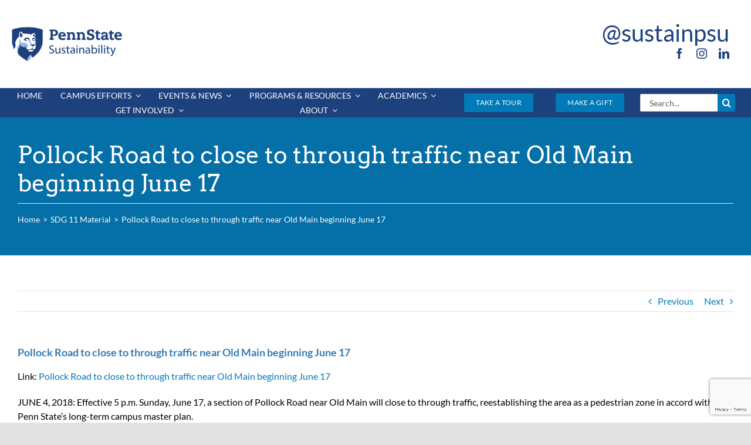

--- FILE ---
content_type: text/html; charset=UTF-8
request_url: https://sustainability.psu.edu/pollock-road-to-close-to-through-traffic-near-old-main-beginning-june-17/
body_size: 168080
content:
<!DOCTYPE html>
<html class="avada-html-layout-wide avada-html-header-position-top avada-header-color-not-opaque" lang="en-US">
<head>
	<meta http-equiv="X-UA-Compatible" content="IE=edge" />
	<meta http-equiv="Content-Type" content="text/html; charset=utf-8"/>
	<meta name="viewport" content="width=device-width, initial-scale=1" />
	<meta name='robots' content='index, follow, max-image-preview:large, max-snippet:-1, max-video-preview:-1' />

	<!-- This site is optimized with the Yoast SEO plugin v26.7 - https://yoast.com/wordpress/plugins/seo/ -->
	<title>Pollock Road to close to through traffic near Old Main beginning June 17 - Penn State Sustainability</title>
	<link rel="canonical" href="https://sustainability.psu.edu/pollock-road-to-close-to-through-traffic-near-old-main-beginning-june-17/" />
	<meta property="og:locale" content="en_US" />
	<meta property="og:type" content="article" />
	<meta property="og:title" content="Pollock Road to close to through traffic near Old Main beginning June 17 - Penn State Sustainability" />
	<meta property="og:description" content="Link: Pollock Road to close to through traffic near Old [...]" />
	<meta property="og:url" content="https://sustainability.psu.edu/pollock-road-to-close-to-through-traffic-near-old-main-beginning-june-17/" />
	<meta property="og:site_name" content="Penn State Sustainability" />
	<meta property="article:published_time" content="2022-11-09T16:19:39+00:00" />
	<meta property="og:image" content="https://sustainability.psu.edu/wp-content/uploads/2021/01/PSU_SI_2021.png" />
	<meta property="og:image:width" content="1201" />
	<meta property="og:image:height" content="631" />
	<meta property="og:image:type" content="image/png" />
	<meta name="author" content="Tyler Mankey" />
	<meta name="twitter:card" content="summary_large_image" />
	<meta name="twitter:label1" content="Written by" />
	<meta name="twitter:data1" content="Tyler Mankey" />
	<meta name="twitter:label2" content="Est. reading time" />
	<meta name="twitter:data2" content="1 minute" />
	<script type="application/ld+json" class="yoast-schema-graph">{"@context":"https://schema.org","@graph":[{"@type":"Article","@id":"https://sustainability.psu.edu/pollock-road-to-close-to-through-traffic-near-old-main-beginning-june-17/#article","isPartOf":{"@id":"https://sustainability.psu.edu/pollock-road-to-close-to-through-traffic-near-old-main-beginning-june-17/"},"author":{"name":"Tyler Mankey","@id":"https://sustainability.psu.edu/#/schema/person/c570fb7fd9fcafe7461635010b13826b"},"headline":"Pollock Road to close to through traffic near Old Main beginning June 17","datePublished":"2022-11-09T16:19:39+00:00","mainEntityOfPage":{"@id":"https://sustainability.psu.edu/pollock-road-to-close-to-through-traffic-near-old-main-beginning-june-17/"},"wordCount":61,"publisher":{"@id":"https://sustainability.psu.edu/#organization"},"articleSection":["SDG 11 Material"],"inLanguage":"en-US"},{"@type":"WebPage","@id":"https://sustainability.psu.edu/pollock-road-to-close-to-through-traffic-near-old-main-beginning-june-17/","url":"https://sustainability.psu.edu/pollock-road-to-close-to-through-traffic-near-old-main-beginning-june-17/","name":"Pollock Road to close to through traffic near Old Main beginning June 17 - Penn State Sustainability","isPartOf":{"@id":"https://sustainability.psu.edu/#website"},"datePublished":"2022-11-09T16:19:39+00:00","breadcrumb":{"@id":"https://sustainability.psu.edu/pollock-road-to-close-to-through-traffic-near-old-main-beginning-june-17/#breadcrumb"},"inLanguage":"en-US","potentialAction":[{"@type":"ReadAction","target":["https://sustainability.psu.edu/pollock-road-to-close-to-through-traffic-near-old-main-beginning-june-17/"]}]},{"@type":"BreadcrumbList","@id":"https://sustainability.psu.edu/pollock-road-to-close-to-through-traffic-near-old-main-beginning-june-17/#breadcrumb","itemListElement":[{"@type":"ListItem","position":1,"name":"Home","item":"https://sustainability.psu.edu/"},{"@type":"ListItem","position":2,"name":"Pollock Road to close to through traffic near Old Main beginning June 17"}]},{"@type":"WebSite","@id":"https://sustainability.psu.edu/#website","url":"https://sustainability.psu.edu/","name":"Penn State Sustainability","description":"","publisher":{"@id":"https://sustainability.psu.edu/#organization"},"potentialAction":[{"@type":"SearchAction","target":{"@type":"EntryPoint","urlTemplate":"https://sustainability.psu.edu/?s={search_term_string}"},"query-input":{"@type":"PropertyValueSpecification","valueRequired":true,"valueName":"search_term_string"}}],"inLanguage":"en-US"},{"@type":"Organization","@id":"https://sustainability.psu.edu/#organization","name":"Penn State Sustainability","url":"https://sustainability.psu.edu/","logo":{"@type":"ImageObject","inLanguage":"en-US","@id":"https://sustainability.psu.edu/#/schema/logo/image/","url":"https://sustainability.psu.edu/wp-content/uploads/2023/09/PSU_SUS_RGB_2C-e1701315979271.png","contentUrl":"https://sustainability.psu.edu/wp-content/uploads/2023/09/PSU_SUS_RGB_2C-e1701315979271.png","width":1116,"height":379,"caption":"Penn State Sustainability"},"image":{"@id":"https://sustainability.psu.edu/#/schema/logo/image/"}},{"@type":"Person","@id":"https://sustainability.psu.edu/#/schema/person/c570fb7fd9fcafe7461635010b13826b","name":"Tyler Mankey","image":{"@type":"ImageObject","inLanguage":"en-US","@id":"https://sustainability.psu.edu/#/schema/person/image/","url":"https://secure.gravatar.com/avatar/e450834ef4accc0a6a94594a1dcab9379a7e240f056a9f62b8e6fdc87d67ec3f?s=96&d=mm&r=g","contentUrl":"https://secure.gravatar.com/avatar/e450834ef4accc0a6a94594a1dcab9379a7e240f056a9f62b8e6fdc87d67ec3f?s=96&d=mm&r=g","caption":"Tyler Mankey"},"url":"https://sustainability.psu.edu/author/tjm6648/"}]}</script>
	<!-- / Yoast SEO plugin. -->


<link rel='dns-prefetch' href='//www.google.com' />
<link rel="alternate" type="application/rss+xml" title="Penn State Sustainability &raquo; Feed" href="https://sustainability.psu.edu/feed/" />
<link rel="alternate" type="application/rss+xml" title="Penn State Sustainability &raquo; Comments Feed" href="https://sustainability.psu.edu/comments/feed/" />
<link rel="alternate" type="text/calendar" title="Penn State Sustainability &raquo; iCal Feed" href="https://sustainability.psu.edu/events/?ical=1" />
								<link rel="icon" href="https://sustainability.psu.edu/wp-content/uploads/2021/01/favicon-2.ico" type="image/x-icon" />
		
		
		
				<link rel="alternate" title="oEmbed (JSON)" type="application/json+oembed" href="https://sustainability.psu.edu/wp-json/oembed/1.0/embed?url=https%3A%2F%2Fsustainability.psu.edu%2Fpollock-road-to-close-to-through-traffic-near-old-main-beginning-june-17%2F" />
<link rel="alternate" title="oEmbed (XML)" type="text/xml+oembed" href="https://sustainability.psu.edu/wp-json/oembed/1.0/embed?url=https%3A%2F%2Fsustainability.psu.edu%2Fpollock-road-to-close-to-through-traffic-near-old-main-beginning-june-17%2F&#038;format=xml" />
		<!-- This site uses the Google Analytics by MonsterInsights plugin v9.11.1 - Using Analytics tracking - https://www.monsterinsights.com/ -->
							<script src="//www.googletagmanager.com/gtag/js?id=G-S4TTGLKH27"  data-cfasync="false" data-wpfc-render="false" type="text/javascript" async></script>
			<script data-cfasync="false" data-wpfc-render="false" type="text/javascript">
				var mi_version = '9.11.1';
				var mi_track_user = true;
				var mi_no_track_reason = '';
								var MonsterInsightsDefaultLocations = {"page_location":"https:\/\/sustainability.psu.edu\/pollock-road-to-close-to-through-traffic-near-old-main-beginning-june-17\/"};
								if ( typeof MonsterInsightsPrivacyGuardFilter === 'function' ) {
					var MonsterInsightsLocations = (typeof MonsterInsightsExcludeQuery === 'object') ? MonsterInsightsPrivacyGuardFilter( MonsterInsightsExcludeQuery ) : MonsterInsightsPrivacyGuardFilter( MonsterInsightsDefaultLocations );
				} else {
					var MonsterInsightsLocations = (typeof MonsterInsightsExcludeQuery === 'object') ? MonsterInsightsExcludeQuery : MonsterInsightsDefaultLocations;
				}

								var disableStrs = [
										'ga-disable-G-S4TTGLKH27',
									];

				/* Function to detect opted out users */
				function __gtagTrackerIsOptedOut() {
					for (var index = 0; index < disableStrs.length; index++) {
						if (document.cookie.indexOf(disableStrs[index] + '=true') > -1) {
							return true;
						}
					}

					return false;
				}

				/* Disable tracking if the opt-out cookie exists. */
				if (__gtagTrackerIsOptedOut()) {
					for (var index = 0; index < disableStrs.length; index++) {
						window[disableStrs[index]] = true;
					}
				}

				/* Opt-out function */
				function __gtagTrackerOptout() {
					for (var index = 0; index < disableStrs.length; index++) {
						document.cookie = disableStrs[index] + '=true; expires=Thu, 31 Dec 2099 23:59:59 UTC; path=/';
						window[disableStrs[index]] = true;
					}
				}

				if ('undefined' === typeof gaOptout) {
					function gaOptout() {
						__gtagTrackerOptout();
					}
				}
								window.dataLayer = window.dataLayer || [];

				window.MonsterInsightsDualTracker = {
					helpers: {},
					trackers: {},
				};
				if (mi_track_user) {
					function __gtagDataLayer() {
						dataLayer.push(arguments);
					}

					function __gtagTracker(type, name, parameters) {
						if (!parameters) {
							parameters = {};
						}

						if (parameters.send_to) {
							__gtagDataLayer.apply(null, arguments);
							return;
						}

						if (type === 'event') {
														parameters.send_to = monsterinsights_frontend.v4_id;
							var hookName = name;
							if (typeof parameters['event_category'] !== 'undefined') {
								hookName = parameters['event_category'] + ':' + name;
							}

							if (typeof MonsterInsightsDualTracker.trackers[hookName] !== 'undefined') {
								MonsterInsightsDualTracker.trackers[hookName](parameters);
							} else {
								__gtagDataLayer('event', name, parameters);
							}
							
						} else {
							__gtagDataLayer.apply(null, arguments);
						}
					}

					__gtagTracker('js', new Date());
					__gtagTracker('set', {
						'developer_id.dZGIzZG': true,
											});
					if ( MonsterInsightsLocations.page_location ) {
						__gtagTracker('set', MonsterInsightsLocations);
					}
										__gtagTracker('config', 'G-S4TTGLKH27', {"forceSSL":"true","link_attribution":"true"} );
										window.gtag = __gtagTracker;										(function () {
						/* https://developers.google.com/analytics/devguides/collection/analyticsjs/ */
						/* ga and __gaTracker compatibility shim. */
						var noopfn = function () {
							return null;
						};
						var newtracker = function () {
							return new Tracker();
						};
						var Tracker = function () {
							return null;
						};
						var p = Tracker.prototype;
						p.get = noopfn;
						p.set = noopfn;
						p.send = function () {
							var args = Array.prototype.slice.call(arguments);
							args.unshift('send');
							__gaTracker.apply(null, args);
						};
						var __gaTracker = function () {
							var len = arguments.length;
							if (len === 0) {
								return;
							}
							var f = arguments[len - 1];
							if (typeof f !== 'object' || f === null || typeof f.hitCallback !== 'function') {
								if ('send' === arguments[0]) {
									var hitConverted, hitObject = false, action;
									if ('event' === arguments[1]) {
										if ('undefined' !== typeof arguments[3]) {
											hitObject = {
												'eventAction': arguments[3],
												'eventCategory': arguments[2],
												'eventLabel': arguments[4],
												'value': arguments[5] ? arguments[5] : 1,
											}
										}
									}
									if ('pageview' === arguments[1]) {
										if ('undefined' !== typeof arguments[2]) {
											hitObject = {
												'eventAction': 'page_view',
												'page_path': arguments[2],
											}
										}
									}
									if (typeof arguments[2] === 'object') {
										hitObject = arguments[2];
									}
									if (typeof arguments[5] === 'object') {
										Object.assign(hitObject, arguments[5]);
									}
									if ('undefined' !== typeof arguments[1].hitType) {
										hitObject = arguments[1];
										if ('pageview' === hitObject.hitType) {
											hitObject.eventAction = 'page_view';
										}
									}
									if (hitObject) {
										action = 'timing' === arguments[1].hitType ? 'timing_complete' : hitObject.eventAction;
										hitConverted = mapArgs(hitObject);
										__gtagTracker('event', action, hitConverted);
									}
								}
								return;
							}

							function mapArgs(args) {
								var arg, hit = {};
								var gaMap = {
									'eventCategory': 'event_category',
									'eventAction': 'event_action',
									'eventLabel': 'event_label',
									'eventValue': 'event_value',
									'nonInteraction': 'non_interaction',
									'timingCategory': 'event_category',
									'timingVar': 'name',
									'timingValue': 'value',
									'timingLabel': 'event_label',
									'page': 'page_path',
									'location': 'page_location',
									'title': 'page_title',
									'referrer' : 'page_referrer',
								};
								for (arg in args) {
																		if (!(!args.hasOwnProperty(arg) || !gaMap.hasOwnProperty(arg))) {
										hit[gaMap[arg]] = args[arg];
									} else {
										hit[arg] = args[arg];
									}
								}
								return hit;
							}

							try {
								f.hitCallback();
							} catch (ex) {
							}
						};
						__gaTracker.create = newtracker;
						__gaTracker.getByName = newtracker;
						__gaTracker.getAll = function () {
							return [];
						};
						__gaTracker.remove = noopfn;
						__gaTracker.loaded = true;
						window['__gaTracker'] = __gaTracker;
					})();
									} else {
										console.log("");
					(function () {
						function __gtagTracker() {
							return null;
						}

						window['__gtagTracker'] = __gtagTracker;
						window['gtag'] = __gtagTracker;
					})();
									}
			</script>
							<!-- / Google Analytics by MonsterInsights -->
		<style id='wp-img-auto-sizes-contain-inline-css' type='text/css'>
img:is([sizes=auto i],[sizes^="auto," i]){contain-intrinsic-size:3000px 1500px}
/*# sourceURL=wp-img-auto-sizes-contain-inline-css */
</style>
<link rel='stylesheet' id='wp-block-library-css' href='https://sustainability.psu.edu/wp-includes/css/dist/block-library/style.min.css?ver=6.9' type='text/css' media='all' />
<style id='global-styles-inline-css' type='text/css'>
:root{--wp--preset--aspect-ratio--square: 1;--wp--preset--aspect-ratio--4-3: 4/3;--wp--preset--aspect-ratio--3-4: 3/4;--wp--preset--aspect-ratio--3-2: 3/2;--wp--preset--aspect-ratio--2-3: 2/3;--wp--preset--aspect-ratio--16-9: 16/9;--wp--preset--aspect-ratio--9-16: 9/16;--wp--preset--color--black: #000000;--wp--preset--color--cyan-bluish-gray: #abb8c3;--wp--preset--color--white: #ffffff;--wp--preset--color--pale-pink: #f78da7;--wp--preset--color--vivid-red: #cf2e2e;--wp--preset--color--luminous-vivid-orange: #ff6900;--wp--preset--color--luminous-vivid-amber: #fcb900;--wp--preset--color--light-green-cyan: #7bdcb5;--wp--preset--color--vivid-green-cyan: #00d084;--wp--preset--color--pale-cyan-blue: #8ed1fc;--wp--preset--color--vivid-cyan-blue: #0693e3;--wp--preset--color--vivid-purple: #9b51e0;--wp--preset--color--awb-color-1: #ffffff;--wp--preset--color--awb-color-2: #f9f9fb;--wp--preset--color--awb-color-3: #f2f3f5;--wp--preset--color--awb-color-4: #e2e2e2;--wp--preset--color--awb-color-5: #007ab8;--wp--preset--color--awb-color-6: #4a4e57;--wp--preset--color--awb-color-7: #1c417d;--wp--preset--color--awb-color-8: #212934;--wp--preset--color--awb-color-custom-10: #65bc7b;--wp--preset--color--awb-color-custom-11: #337cb7;--wp--preset--color--awb-color-custom-12: #000000;--wp--preset--color--awb-color-custom-13: #333333;--wp--preset--color--awb-color-custom-14: #eeeeee;--wp--preset--color--awb-color-custom-15: rgba(255,255,255,0.8);--wp--preset--color--awb-color-custom-16: rgba(242,243,245,0.7);--wp--preset--color--awb-color-custom-17: #747474;--wp--preset--color--awb-color-custom-18: #9ea0a4;--wp--preset--gradient--vivid-cyan-blue-to-vivid-purple: linear-gradient(135deg,rgb(6,147,227) 0%,rgb(155,81,224) 100%);--wp--preset--gradient--light-green-cyan-to-vivid-green-cyan: linear-gradient(135deg,rgb(122,220,180) 0%,rgb(0,208,130) 100%);--wp--preset--gradient--luminous-vivid-amber-to-luminous-vivid-orange: linear-gradient(135deg,rgb(252,185,0) 0%,rgb(255,105,0) 100%);--wp--preset--gradient--luminous-vivid-orange-to-vivid-red: linear-gradient(135deg,rgb(255,105,0) 0%,rgb(207,46,46) 100%);--wp--preset--gradient--very-light-gray-to-cyan-bluish-gray: linear-gradient(135deg,rgb(238,238,238) 0%,rgb(169,184,195) 100%);--wp--preset--gradient--cool-to-warm-spectrum: linear-gradient(135deg,rgb(74,234,220) 0%,rgb(151,120,209) 20%,rgb(207,42,186) 40%,rgb(238,44,130) 60%,rgb(251,105,98) 80%,rgb(254,248,76) 100%);--wp--preset--gradient--blush-light-purple: linear-gradient(135deg,rgb(255,206,236) 0%,rgb(152,150,240) 100%);--wp--preset--gradient--blush-bordeaux: linear-gradient(135deg,rgb(254,205,165) 0%,rgb(254,45,45) 50%,rgb(107,0,62) 100%);--wp--preset--gradient--luminous-dusk: linear-gradient(135deg,rgb(255,203,112) 0%,rgb(199,81,192) 50%,rgb(65,88,208) 100%);--wp--preset--gradient--pale-ocean: linear-gradient(135deg,rgb(255,245,203) 0%,rgb(182,227,212) 50%,rgb(51,167,181) 100%);--wp--preset--gradient--electric-grass: linear-gradient(135deg,rgb(202,248,128) 0%,rgb(113,206,126) 100%);--wp--preset--gradient--midnight: linear-gradient(135deg,rgb(2,3,129) 0%,rgb(40,116,252) 100%);--wp--preset--font-size--small: 12px;--wp--preset--font-size--medium: 20px;--wp--preset--font-size--large: 24px;--wp--preset--font-size--x-large: 42px;--wp--preset--font-size--normal: 16px;--wp--preset--font-size--xlarge: 32px;--wp--preset--font-size--huge: 48px;--wp--preset--spacing--20: 0.44rem;--wp--preset--spacing--30: 0.67rem;--wp--preset--spacing--40: 1rem;--wp--preset--spacing--50: 1.5rem;--wp--preset--spacing--60: 2.25rem;--wp--preset--spacing--70: 3.38rem;--wp--preset--spacing--80: 5.06rem;--wp--preset--shadow--natural: 6px 6px 9px rgba(0, 0, 0, 0.2);--wp--preset--shadow--deep: 12px 12px 50px rgba(0, 0, 0, 0.4);--wp--preset--shadow--sharp: 6px 6px 0px rgba(0, 0, 0, 0.2);--wp--preset--shadow--outlined: 6px 6px 0px -3px rgb(255, 255, 255), 6px 6px rgb(0, 0, 0);--wp--preset--shadow--crisp: 6px 6px 0px rgb(0, 0, 0);}:where(.is-layout-flex){gap: 0.5em;}:where(.is-layout-grid){gap: 0.5em;}body .is-layout-flex{display: flex;}.is-layout-flex{flex-wrap: wrap;align-items: center;}.is-layout-flex > :is(*, div){margin: 0;}body .is-layout-grid{display: grid;}.is-layout-grid > :is(*, div){margin: 0;}:where(.wp-block-columns.is-layout-flex){gap: 2em;}:where(.wp-block-columns.is-layout-grid){gap: 2em;}:where(.wp-block-post-template.is-layout-flex){gap: 1.25em;}:where(.wp-block-post-template.is-layout-grid){gap: 1.25em;}.has-black-color{color: var(--wp--preset--color--black) !important;}.has-cyan-bluish-gray-color{color: var(--wp--preset--color--cyan-bluish-gray) !important;}.has-white-color{color: var(--wp--preset--color--white) !important;}.has-pale-pink-color{color: var(--wp--preset--color--pale-pink) !important;}.has-vivid-red-color{color: var(--wp--preset--color--vivid-red) !important;}.has-luminous-vivid-orange-color{color: var(--wp--preset--color--luminous-vivid-orange) !important;}.has-luminous-vivid-amber-color{color: var(--wp--preset--color--luminous-vivid-amber) !important;}.has-light-green-cyan-color{color: var(--wp--preset--color--light-green-cyan) !important;}.has-vivid-green-cyan-color{color: var(--wp--preset--color--vivid-green-cyan) !important;}.has-pale-cyan-blue-color{color: var(--wp--preset--color--pale-cyan-blue) !important;}.has-vivid-cyan-blue-color{color: var(--wp--preset--color--vivid-cyan-blue) !important;}.has-vivid-purple-color{color: var(--wp--preset--color--vivid-purple) !important;}.has-black-background-color{background-color: var(--wp--preset--color--black) !important;}.has-cyan-bluish-gray-background-color{background-color: var(--wp--preset--color--cyan-bluish-gray) !important;}.has-white-background-color{background-color: var(--wp--preset--color--white) !important;}.has-pale-pink-background-color{background-color: var(--wp--preset--color--pale-pink) !important;}.has-vivid-red-background-color{background-color: var(--wp--preset--color--vivid-red) !important;}.has-luminous-vivid-orange-background-color{background-color: var(--wp--preset--color--luminous-vivid-orange) !important;}.has-luminous-vivid-amber-background-color{background-color: var(--wp--preset--color--luminous-vivid-amber) !important;}.has-light-green-cyan-background-color{background-color: var(--wp--preset--color--light-green-cyan) !important;}.has-vivid-green-cyan-background-color{background-color: var(--wp--preset--color--vivid-green-cyan) !important;}.has-pale-cyan-blue-background-color{background-color: var(--wp--preset--color--pale-cyan-blue) !important;}.has-vivid-cyan-blue-background-color{background-color: var(--wp--preset--color--vivid-cyan-blue) !important;}.has-vivid-purple-background-color{background-color: var(--wp--preset--color--vivid-purple) !important;}.has-black-border-color{border-color: var(--wp--preset--color--black) !important;}.has-cyan-bluish-gray-border-color{border-color: var(--wp--preset--color--cyan-bluish-gray) !important;}.has-white-border-color{border-color: var(--wp--preset--color--white) !important;}.has-pale-pink-border-color{border-color: var(--wp--preset--color--pale-pink) !important;}.has-vivid-red-border-color{border-color: var(--wp--preset--color--vivid-red) !important;}.has-luminous-vivid-orange-border-color{border-color: var(--wp--preset--color--luminous-vivid-orange) !important;}.has-luminous-vivid-amber-border-color{border-color: var(--wp--preset--color--luminous-vivid-amber) !important;}.has-light-green-cyan-border-color{border-color: var(--wp--preset--color--light-green-cyan) !important;}.has-vivid-green-cyan-border-color{border-color: var(--wp--preset--color--vivid-green-cyan) !important;}.has-pale-cyan-blue-border-color{border-color: var(--wp--preset--color--pale-cyan-blue) !important;}.has-vivid-cyan-blue-border-color{border-color: var(--wp--preset--color--vivid-cyan-blue) !important;}.has-vivid-purple-border-color{border-color: var(--wp--preset--color--vivid-purple) !important;}.has-vivid-cyan-blue-to-vivid-purple-gradient-background{background: var(--wp--preset--gradient--vivid-cyan-blue-to-vivid-purple) !important;}.has-light-green-cyan-to-vivid-green-cyan-gradient-background{background: var(--wp--preset--gradient--light-green-cyan-to-vivid-green-cyan) !important;}.has-luminous-vivid-amber-to-luminous-vivid-orange-gradient-background{background: var(--wp--preset--gradient--luminous-vivid-amber-to-luminous-vivid-orange) !important;}.has-luminous-vivid-orange-to-vivid-red-gradient-background{background: var(--wp--preset--gradient--luminous-vivid-orange-to-vivid-red) !important;}.has-very-light-gray-to-cyan-bluish-gray-gradient-background{background: var(--wp--preset--gradient--very-light-gray-to-cyan-bluish-gray) !important;}.has-cool-to-warm-spectrum-gradient-background{background: var(--wp--preset--gradient--cool-to-warm-spectrum) !important;}.has-blush-light-purple-gradient-background{background: var(--wp--preset--gradient--blush-light-purple) !important;}.has-blush-bordeaux-gradient-background{background: var(--wp--preset--gradient--blush-bordeaux) !important;}.has-luminous-dusk-gradient-background{background: var(--wp--preset--gradient--luminous-dusk) !important;}.has-pale-ocean-gradient-background{background: var(--wp--preset--gradient--pale-ocean) !important;}.has-electric-grass-gradient-background{background: var(--wp--preset--gradient--electric-grass) !important;}.has-midnight-gradient-background{background: var(--wp--preset--gradient--midnight) !important;}.has-small-font-size{font-size: var(--wp--preset--font-size--small) !important;}.has-medium-font-size{font-size: var(--wp--preset--font-size--medium) !important;}.has-large-font-size{font-size: var(--wp--preset--font-size--large) !important;}.has-x-large-font-size{font-size: var(--wp--preset--font-size--x-large) !important;}
/*# sourceURL=global-styles-inline-css */
</style>

<style id='classic-theme-styles-inline-css' type='text/css'>
/*! This file is auto-generated */
.wp-block-button__link{color:#fff;background-color:#32373c;border-radius:9999px;box-shadow:none;text-decoration:none;padding:calc(.667em + 2px) calc(1.333em + 2px);font-size:1.125em}.wp-block-file__button{background:#32373c;color:#fff;text-decoration:none}
/*# sourceURL=/wp-includes/css/classic-themes.min.css */
</style>
<link rel='stylesheet' id='table-sorter-custom-css-css' href='https://sustainability.psu.edu/wp-content/plugins/table-sorter/wp-style.css?ver=6.9' type='text/css' media='all' />
<link rel='stylesheet' id='fusion-dynamic-css-css' href='https://sustainability.psu.edu/wp-content/uploads/fusion-styles/a23a6cc6f72f2f649146a256e03a0765.min.css?ver=3.14.1' type='text/css' media='all' />
<script type="text/javascript" src="https://sustainability.psu.edu/wp-content/plugins/google-analytics-for-wordpress/assets/js/frontend-gtag.min.js?ver=9.11.1" id="monsterinsights-frontend-script-js" async="async" data-wp-strategy="async"></script>
<script data-cfasync="false" data-wpfc-render="false" type="text/javascript" id='monsterinsights-frontend-script-js-extra'>/* <![CDATA[ */
var monsterinsights_frontend = {"js_events_tracking":"true","download_extensions":"doc,pdf,ppt,zip,xls,docx,pptx,xlsx","inbound_paths":"[{\"path\":\"\\\/go\\\/\",\"label\":\"affiliate\"},{\"path\":\"\\\/recommend\\\/\",\"label\":\"affiliate\"}]","home_url":"https:\/\/sustainability.psu.edu","hash_tracking":"false","v4_id":"G-S4TTGLKH27"};/* ]]> */
</script>
<script type="text/javascript" src="https://sustainability.psu.edu/wp-includes/js/jquery/jquery.min.js?ver=3.7.1" id="jquery-core-js"></script>
<script type="text/javascript" src="https://sustainability.psu.edu/wp-includes/js/jquery/jquery-migrate.min.js?ver=3.4.1" id="jquery-migrate-js"></script>
<script type="text/javascript" src="https://sustainability.psu.edu/wp-content/plugins/table-sorter/jquery.tablesorter.min.js?ver=6.9" id="table-sorter-js"></script>
<script type="text/javascript" src="https://sustainability.psu.edu/wp-content/plugins/table-sorter/jquery.metadata.js?ver=2.2" id="table-sorter-metadata-js"></script>
<script type="text/javascript" src="https://sustainability.psu.edu/wp-content/plugins/table-sorter/wp-script.js?ver=2.2" id="table-sorter-custom-js-js"></script>
<link rel="https://api.w.org/" href="https://sustainability.psu.edu/wp-json/" /><link rel="alternate" title="JSON" type="application/json" href="https://sustainability.psu.edu/wp-json/wp/v2/posts/8420" /><link rel="EditURI" type="application/rsd+xml" title="RSD" href="https://sustainability.psu.edu/xmlrpc.php?rsd" />
<meta name="generator" content="WordPress 6.9" />
<link rel='shortlink' href='https://sustainability.psu.edu/?p=8420' />
<meta name="tec-api-version" content="v1"><meta name="tec-api-origin" content="https://sustainability.psu.edu"><link rel="alternate" href="https://sustainability.psu.edu/wp-json/tribe/events/v1/" /><style type="text/css" id="css-fb-visibility">@media screen and (max-width: 640px){.fusion-no-small-visibility{display:none !important;}body .sm-text-align-center{text-align:center !important;}body .sm-text-align-left{text-align:left !important;}body .sm-text-align-right{text-align:right !important;}body .sm-text-align-justify{text-align:justify !important;}body .sm-flex-align-center{justify-content:center !important;}body .sm-flex-align-flex-start{justify-content:flex-start !important;}body .sm-flex-align-flex-end{justify-content:flex-end !important;}body .sm-mx-auto{margin-left:auto !important;margin-right:auto !important;}body .sm-ml-auto{margin-left:auto !important;}body .sm-mr-auto{margin-right:auto !important;}body .fusion-absolute-position-small{position:absolute;width:100%;}.awb-sticky.awb-sticky-small{ position: sticky; top: var(--awb-sticky-offset,0); }}@media screen and (min-width: 641px) and (max-width: 1024px){.fusion-no-medium-visibility{display:none !important;}body .md-text-align-center{text-align:center !important;}body .md-text-align-left{text-align:left !important;}body .md-text-align-right{text-align:right !important;}body .md-text-align-justify{text-align:justify !important;}body .md-flex-align-center{justify-content:center !important;}body .md-flex-align-flex-start{justify-content:flex-start !important;}body .md-flex-align-flex-end{justify-content:flex-end !important;}body .md-mx-auto{margin-left:auto !important;margin-right:auto !important;}body .md-ml-auto{margin-left:auto !important;}body .md-mr-auto{margin-right:auto !important;}body .fusion-absolute-position-medium{position:absolute;width:100%;}.awb-sticky.awb-sticky-medium{ position: sticky; top: var(--awb-sticky-offset,0); }}@media screen and (min-width: 1025px){.fusion-no-large-visibility{display:none !important;}body .lg-text-align-center{text-align:center !important;}body .lg-text-align-left{text-align:left !important;}body .lg-text-align-right{text-align:right !important;}body .lg-text-align-justify{text-align:justify !important;}body .lg-flex-align-center{justify-content:center !important;}body .lg-flex-align-flex-start{justify-content:flex-start !important;}body .lg-flex-align-flex-end{justify-content:flex-end !important;}body .lg-mx-auto{margin-left:auto !important;margin-right:auto !important;}body .lg-ml-auto{margin-left:auto !important;}body .lg-mr-auto{margin-right:auto !important;}body .fusion-absolute-position-large{position:absolute;width:100%;}.awb-sticky.awb-sticky-large{ position: sticky; top: var(--awb-sticky-offset,0); }}</style><style type="text/css">.recentcomments a{display:inline !important;padding:0 !important;margin:0 !important;}</style>		<script type="text/javascript">
			var doc = document.documentElement;
			doc.setAttribute( 'data-useragent', navigator.userAgent );
		</script>
		<style type="text/css" id="fusion-builder-template-header-css">@media screen and (max-width:480px) { 
.psu-logo {
    max-width: 80% !important;
}
}</style>
	</head>

<body class="wp-singular post-template-default single single-post postid-8420 single-format-standard wp-theme-Avada tribe-no-js page-template-avada fusion-image-hovers fusion-pagination-sizing fusion-button_type-flat fusion-button_span-no fusion-button_gradient-linear avada-image-rollover-circle-no avada-image-rollover-yes avada-image-rollover-direction-left fusion-body ltr fusion-sticky-header no-tablet-sticky-header no-mobile-sticky-header no-mobile-slidingbar no-mobile-totop avada-has-rev-slider-styles fusion-disable-outline fusion-sub-menu-fade mobile-logo-pos-left layout-wide-mode avada-has-boxed-modal-shadow- layout-scroll-offset-full avada-has-zero-margin-offset-top fusion-top-header menu-text-align-center mobile-menu-design-classic fusion-show-pagination-text fusion-header-layout-v5 avada-responsive avada-footer-fx-none avada-menu-highlight-style-background fusion-search-form-clean fusion-main-menu-search-overlay fusion-avatar-circle avada-dropdown-styles avada-blog-layout-medium avada-blog-archive-layout-medium avada-ec-not-100-width avada-ec-meta-layout-sidebar avada-header-shadow-no avada-menu-icon-position-left avada-has-megamenu-shadow avada-has-mobile-menu-search avada-has-main-nav-search-icon avada-has-breadcrumb-mobile-hidden avada-has-titlebar-bar_and_content avada-header-border-color-full-transparent avada-has-pagination-width_height avada-flyout-menu-direction-fade avada-ec-views-v2 tribe-theme-Avada" data-awb-post-id="8420">
		<a class="skip-link screen-reader-text" href="#content">Skip to content</a>

	<div id="boxed-wrapper">
		
		<div id="wrapper" class="fusion-wrapper">
			<div id="home" style="position:relative;top:-1px;"></div>
												<div class="fusion-tb-header"><div class="fusion-fullwidth fullwidth-box fusion-builder-row-1 fusion-flex-container has-pattern-background has-mask-background nonhundred-percent-fullwidth non-hundred-percent-height-scrolling fusion-custom-z-index" style="--awb-border-color:#f2f2f2;--awb-border-radius-top-left:0px;--awb-border-radius-top-right:0px;--awb-border-radius-bottom-right:0px;--awb-border-radius-bottom-left:0px;--awb-z-index:9999;--awb-padding-top:30px;--awb-padding-right:30px;--awb-padding-bottom:30px;--awb-padding-left:30px;--awb-padding-top-medium:20px;--awb-padding-right-medium:50px;--awb-padding-left-medium:50px;--awb-padding-top-small:15px;--awb-padding-right-small:10px;--awb-padding-bottom-small:15px;--awb-padding-left-small:10px;--awb-background-color:#ffffff;--awb-flex-wrap:wrap;" ><div class="fusion-builder-row fusion-row fusion-flex-align-items-center fusion-flex-justify-content-center fusion-flex-content-wrap" style="max-width:1497.6px;margin-left: calc(-4% / 2 );margin-right: calc(-4% / 2 );"><div class="fusion-layout-column fusion_builder_column fusion-builder-column-0 fusion_builder_column_1_3 1_3 fusion-flex-column fusion-flex-align-self-center" style="--awb-bg-size:cover;--awb-width-large:33.333333333333%;--awb-margin-top-large:0px;--awb-spacing-right-large:5.76%;--awb-margin-bottom-large:0px;--awb-spacing-left-large:10px;--awb-width-medium:33.333333333333%;--awb-order-medium:0;--awb-spacing-right-medium:5.76%;--awb-spacing-left-medium:10px;--awb-width-small:50%;--awb-order-small:0;--awb-spacing-right-small:0px;--awb-spacing-left-small:10px;"><div class="fusion-column-wrapper fusion-column-has-shadow fusion-flex-justify-content-center fusion-content-layout-column"><div class="fusion-separator fusion-no-medium-visibility fusion-no-large-visibility fusion-full-width-sep" style="align-self: center;margin-left: auto;margin-right: auto;margin-top:10px;width:100%;"></div><div class="fusion-image-element sm-text-align-center" style="text-align:left;--awb-max-width:50%;--awb-caption-title-font-family:var(--h2_typography-font-family);--awb-caption-title-font-weight:var(--h2_typography-font-weight);--awb-caption-title-font-style:var(--h2_typography-font-style);--awb-caption-title-size:var(--h2_typography-font-size);--awb-caption-title-transform:var(--h2_typography-text-transform);--awb-caption-title-line-height:var(--h2_typography-line-height);--awb-caption-title-letter-spacing:var(--h2_typography-letter-spacing);"><span class=" fusion-imageframe imageframe-none imageframe-1 hover-type-none psu-logo"><a class="fusion-no-lightbox" href="http://www.sustainability.psu.edu" target="_blank" aria-label="PSU_SUS_RGB_2C" rel="noopener noreferrer"><img fetchpriority="high" decoding="async" width="1116" height="379" src="https://sustainability.psu.edu/wp-content/uploads/2023/09/PSU_SUS_RGB_2C-e1701315979271.png" alt class="img-responsive wp-image-10251" srcset="https://sustainability.psu.edu/wp-content/uploads/2023/09/PSU_SUS_RGB_2C-e1701315979271-200x68.png 200w, https://sustainability.psu.edu/wp-content/uploads/2023/09/PSU_SUS_RGB_2C-e1701315979271-400x136.png 400w, https://sustainability.psu.edu/wp-content/uploads/2023/09/PSU_SUS_RGB_2C-e1701315979271-600x204.png 600w, https://sustainability.psu.edu/wp-content/uploads/2023/09/PSU_SUS_RGB_2C-e1701315979271-800x272.png 800w, https://sustainability.psu.edu/wp-content/uploads/2023/09/PSU_SUS_RGB_2C-e1701315979271.png 1116w" sizes="(max-width: 640px) 100vw, 600px" /></a></span></div></div></div><div class="fusion-layout-column fusion_builder_column fusion-builder-column-1 fusion_builder_column_1_3 1_3 fusion-flex-column fusion-flex-align-self-stretch" style="--awb-bg-size:cover;--awb-width-large:33.333333333333%;--awb-margin-top-large:0px;--awb-spacing-right-large:5.76%;--awb-margin-bottom-large:0px;--awb-spacing-left-large:5.76%;--awb-width-medium:33.333333333333%;--awb-order-medium:0;--awb-spacing-right-medium:10px;--awb-spacing-left-medium:10px;--awb-width-small:50%;--awb-order-small:0;--awb-spacing-right-small:10px;--awb-spacing-left-small:10px;"><div class="fusion-column-wrapper fusion-column-has-shadow fusion-flex-justify-content-center fusion-content-layout-column"></div></div><div class="fusion-layout-column fusion_builder_column fusion-builder-column-2 fusion_builder_column_1_3 1_3 fusion-flex-column fusion-flex-align-self-stretch fusion-no-small-visibility" style="--awb-padding-right:30px;--awb-padding-bottom:20px;--awb-bg-size:cover;--awb-width-large:33.333333333333%;--awb-margin-top-large:0px;--awb-spacing-right-large:0.288%;--awb-margin-bottom-large:0px;--awb-spacing-left-large:0%;--awb-width-medium:33.333333333333%;--awb-order-medium:0;--awb-spacing-right-medium:0.288%;--awb-spacing-left-medium:0%;--awb-width-small:100%;--awb-order-small:0;--awb-spacing-right-small:0.096%;--awb-spacing-left-small:0%;" data-scroll-devices="small-visibility,medium-visibility,large-visibility"><div class="fusion-column-wrapper fusion-column-has-shadow fusion-flex-justify-content-center fusion-content-layout-column"><div class="fusion-title title fusion-title-1 fusion-sep-none fusion-title-text fusion-title-size-one" style="--awb-text-color:#1c417d;--awb-margin-top:0px;--awb-margin-bottom:0px;"><h1 class="fusion-title-heading title-heading-right sm-text-align-center fusion-responsive-typography-calculated" style="font-family:&quot;Lato&quot;;margin:0;--fontSize:40;line-height:1.2;">@sustainpsu</h1></div><div class="fusion-social-links fusion-social-links-1" style="--awb-margin-top:0px;--awb-margin-right:0px;--awb-margin-bottom:0px;--awb-margin-left:0px;--awb-alignment:right;--awb-box-border-top:0px;--awb-box-border-right:0px;--awb-box-border-bottom:0px;--awb-box-border-left:0px;--awb-icon-colors-hover:rgba(28,65,125,0.8);--awb-box-colors-hover:rgba(242,243,245,0.8);--awb-box-border-color:var(--awb-color3);--awb-box-border-color-hover:var(--awb-color4);"><div class="fusion-social-networks color-type-custom"><div class="fusion-social-networks-wrapper"><a class="fusion-social-network-icon fusion-tooltip fusion-facebook awb-icon-facebook" style="color:#1c417d;font-size:18px;" data-placement="bottom" data-title="Facebook" data-toggle="tooltip" title="Facebook" aria-label="facebook" target="_blank" rel="noopener noreferrer" href="http://www.facebook.com/sustainPSU"></a><a class="fusion-social-network-icon fusion-tooltip fusion-instagram awb-icon-instagram" style="color:#1c417d;font-size:18px;" data-placement="bottom" data-title="Instagram" data-toggle="tooltip" title="Instagram" aria-label="instagram" target="_blank" rel="noopener noreferrer" href="https://www.instagram.com/sustainpsu/"></a><a class="fusion-social-network-icon fusion-tooltip fusion-linkedin awb-icon-linkedin" style="color:#1c417d;font-size:18px;" data-placement="bottom" data-title="LinkedIn" data-toggle="tooltip" title="LinkedIn" aria-label="linkedin" target="_blank" rel="noopener noreferrer" href="https://www.linkedin.com/company/penn-state-s-sustainability-institute"></a></div></div></div></div></div></div></div><div class="fusion-fullwidth fullwidth-box fusion-builder-row-2 fusion-flex-container nonhundred-percent-fullwidth non-hundred-percent-height-scrolling fusion-no-small-visibility main-menu fusion-sticky-container fusion-custom-z-index" style="--link_hover_color: #ffffff;--link_color: #ffffff;--awb-background-position:center top;--awb-background-repeat:repeat-x;--awb-border-radius-top-left:0px;--awb-border-radius-top-right:0px;--awb-border-radius-bottom-right:0px;--awb-border-radius-bottom-left:0px;--awb-z-index:999;--awb-padding-top:0px;--awb-padding-right:30px;--awb-padding-bottom:0px;--awb-padding-left:30px;--awb-padding-top-medium:1`0px;--awb-padding-right-medium:50px;--awb-padding-bottom-medium:10px;--awb-padding-left-medium:50px;--awb-background-color:#1c417d;--awb-sticky-background-color:#1c417d !important;--awb-flex-wrap:wrap;" data-transition-offset="0" data-scroll-offset="0" data-sticky-small-visibility="1" data-sticky-medium-visibility="1" data-sticky-large-visibility="1" ><div class="fusion-builder-row fusion-row fusion-flex-align-items-center fusion-flex-content-wrap" style="max-width:1497.6px;margin-left: calc(-4% / 2 );margin-right: calc(-4% / 2 );"><div class="fusion-layout-column fusion_builder_column fusion-builder-column-3 fusion_builder_column_3_5 3_5 fusion-flex-column fusion-flex-align-self-center" style="--awb-padding-top-medium:10px;--awb-padding-right-small:0px;--awb-bg-size:cover;--awb-width-large:60%;--awb-margin-top-large:0px;--awb-spacing-right-large:0%;--awb-margin-bottom-large:0px;--awb-spacing-left-large:0%;--awb-width-medium:25%;--awb-order-medium:0;--awb-spacing-right-medium:0%;--awb-spacing-left-medium:0%;--awb-width-small:11%;--awb-order-small:0;--awb-spacing-right-small:0%;--awb-spacing-left-small:0%;"><div class="fusion-column-wrapper fusion-column-has-shadow fusion-flex-justify-content-flex-start fusion-content-layout-column"><nav class="awb-menu awb-menu_row awb-menu_em-hover mobile-mode-collapse-to-button awb-menu_icons-left awb-menu_dc-yes mobile-trigger-fullwidth-off awb-menu_mobile-toggle awb-menu_indent-center mobile-size-full-absolute loading mega-menu-loading awb-menu_desktop awb-menu_dropdown awb-menu_expand-right awb-menu_transition-fade" style="--awb-font-size:14px;--awb-text-transform:uppercase;--awb-min-height:50px;--awb-align-items:center;--awb-justify-content:space-evenly;--awb-items-padding-right:7px;--awb-items-padding-left:7px;--awb-color:#ffffff;--awb-active-color:#ffffff;--awb-active-bg:var(--awb-color5);--awb-active-border-top:2px;--awb-active-border-right:2px;--awb-active-border-bottom:2px;--awb-active-border-left:2px;--awb-submenu-color:rgba(28,65,125,0.98);--awb-submenu-sep-color:rgba(178,225,245,0.42);--awb-submenu-items-padding-top:5px;--awb-submenu-items-padding-bottom:5px;--awb-submenu-border-radius-top-left:0px;--awb-submenu-border-radius-top-right:2px;--awb-submenu-border-radius-bottom-right:2px;--awb-submenu-border-radius-bottom-left:2px;--awb-submenu-active-bg:#009cde;--awb-submenu-active-color:#ffffff;--awb-submenu-font-size:13px;--awb-submenu-text-transform:none;--awb-icons-color:#1c417d;--awb-main-justify-content:flex-start;--awb-mobile-bg:rgba(255,255,255,0.9);--awb-mobile-color:#1c417d;--awb-mobile-nav-items-height:35;--awb-mobile-active-bg:#337cb7;--awb-mobile-active-color:#ffffff;--awb-mobile-trigger-font-size:25px;--awb-mobile-trigger-color:#ffffff;--awb-mobile-trigger-background-color:rgba(255,255,255,0);--awb-mobile-font-size:13px;--awb-mobile-sep-color:#ffffff;--awb-mobile-justify:center;--awb-mobile-caret-left:auto;--awb-mobile-caret-right:0;--awb-box-shadow:0px 3px 10px 0px rgba(0,0,0,0.03);;--awb-fusion-font-family-typography:&quot;Lato&quot;;--awb-fusion-font-style-typography:normal;--awb-fusion-font-weight-typography:400;--awb-fusion-font-family-submenu-typography:inherit;--awb-fusion-font-style-submenu-typography:normal;--awb-fusion-font-weight-submenu-typography:400;--awb-fusion-font-family-mobile-typography:&quot;Lato&quot;;--awb-fusion-font-style-mobile-typography:normal;--awb-fusion-font-weight-mobile-typography:400;" aria-label="Main Menu" data-breakpoint="1024" data-count="0" data-transition-type="fade" data-transition-time="300" data-expand="right"><button type="button" class="awb-menu__m-toggle awb-menu__m-toggle_no-text" aria-expanded="false" aria-controls="menu-main-menu"><span class="awb-menu__m-toggle-inner"><span class="collapsed-nav-text"><span class="screen-reader-text">Toggle Navigation</span></span><span class="awb-menu__m-collapse-icon awb-menu__m-collapse-icon_no-text"><span class="awb-menu__m-collapse-icon-open awb-menu__m-collapse-icon-open_no-text fa-bars fas"></span><span class="awb-menu__m-collapse-icon-close awb-menu__m-collapse-icon-close_no-text fa-times fas"></span></span></span></button><ul id="menu-main-menu" class="fusion-menu awb-menu__main-ul awb-menu__main-ul_row"><li  id="menu-item-41"  class="menu-item menu-item-type-post_type menu-item-object-page menu-item-home menu-item-41 awb-menu__li awb-menu__main-li awb-menu__main-li_regular"  data-item-id="41"><span class="awb-menu__main-background-default awb-menu__main-background-default_fade"></span><span class="awb-menu__main-background-active awb-menu__main-background-active_fade"></span><a  href="https://sustainability.psu.edu/" class="awb-menu__main-a awb-menu__main-a_regular"><span class="menu-text">Home</span></a></li><li  id="menu-item-1611"  class="unclickable menu-item menu-item-type-custom menu-item-object-custom menu-item-has-children menu-item-1611 awb-menu__li awb-menu__main-li awb-menu__main-li_regular"  data-classes="unclickable" data-item-id="1611"><span class="awb-menu__main-background-default awb-menu__main-background-default_fade"></span><span class="awb-menu__main-background-active awb-menu__main-background-active_fade"></span><a  href="#" class="awb-menu__main-a awb-menu__main-a_regular"><span class="menu-text">Campus Efforts</span><span class="awb-menu__open-nav-submenu-hover"></span></a><button type="button" aria-label="Open submenu of Campus Efforts" aria-expanded="false" class="awb-menu__open-nav-submenu_mobile awb-menu__open-nav-submenu_main"></button><ul class="awb-menu__sub-ul awb-menu__sub-ul_main"><li  id="menu-item-1750"  class="menu-item menu-item-type-post_type menu-item-object-page menu-item-has-children menu-item-1750 awb-menu__li awb-menu__sub-li" ><a  href="https://sustainability.psu.edu/campus-efforts/by-the-numbers/" class="awb-menu__sub-a"><span>By the Numbers</span><span class="awb-menu__open-nav-submenu-hover"></span></a><button type="button" aria-label="Open submenu of By the Numbers" aria-expanded="false" class="awb-menu__open-nav-submenu_mobile awb-menu__open-nav-submenu_sub"></button><ul class="awb-menu__sub-ul awb-menu__sub-ul_grand"><li  id="menu-item-1458"  class="menu-item menu-item-type-post_type menu-item-object-page menu-item-1458 awb-menu__li awb-menu__sub-li" ><a  href="https://sustainability.psu.edu/campus-efforts/by-the-numbers/rankings-ratings/" class="awb-menu__sub-a"><span>Rankings &#038; Ratings</span></a></li><li  id="menu-item-1459"  class="menu-item menu-item-type-post_type menu-item-object-page menu-item-1459 awb-menu__li awb-menu__sub-li" ><a  href="https://sustainability.psu.edu/campus-efforts/by-the-numbers/view-our-progress/" class="awb-menu__sub-a"><span>View Our Progress</span></a></li><li  id="menu-item-26354"  class="menu-item menu-item-type-post_type menu-item-object-page menu-item-26354 awb-menu__li awb-menu__sub-li" ><a  href="https://sustainability.psu.edu/campus-efforts/by-the-numbers/rankings-ratings/sdg-progress/" class="awb-menu__sub-a"><span>SDG Progress</span></a></li></ul></li><li  id="menu-item-1598"  class="menu-item menu-item-type-custom menu-item-object-custom menu-item-has-children menu-item-1598 awb-menu__li awb-menu__sub-li" ><a  href="/campus-efforts/climate-action/" class="awb-menu__sub-a"><span>Climate Action</span><span class="awb-menu__open-nav-submenu-hover"></span></a><button type="button" aria-label="Open submenu of Climate Action" aria-expanded="false" class="awb-menu__open-nav-submenu_mobile awb-menu__open-nav-submenu_sub"></button><ul class="awb-menu__sub-ul awb-menu__sub-ul_grand"><li  id="menu-item-1463"  class="menu-item menu-item-type-post_type menu-item-object-page menu-item-1463 awb-menu__li awb-menu__sub-li" ><a  href="https://sustainability.psu.edu/campus-efforts/climate-action/initiatives/" class="awb-menu__sub-a"><span>Initiatives</span></a></li><li  id="menu-item-1464"  class="menu-item menu-item-type-post_type menu-item-object-page menu-item-1464 awb-menu__li awb-menu__sub-li" ><a  href="https://sustainability.psu.edu/campus-efforts/climate-action/our-footprint/" class="awb-menu__sub-a"><span>Our Footprint</span></a></li></ul></li><li  id="menu-item-637"  class="menu-item menu-item-type-post_type menu-item-object-page menu-item-has-children menu-item-637 awb-menu__li awb-menu__sub-li" ><a  href="https://sustainability.psu.edu/campus-efforts/operations/" class="awb-menu__sub-a"><span>Operations</span><span class="awb-menu__open-nav-submenu-hover"></span></a><button type="button" aria-label="Open submenu of Operations" aria-expanded="false" class="awb-menu__open-nav-submenu_mobile awb-menu__open-nav-submenu_sub"></button><ul class="awb-menu__sub-ul awb-menu__sub-ul_grand"><li  id="menu-item-709"  class="menu-item menu-item-type-post_type menu-item-object-page menu-item-709 awb-menu__li awb-menu__sub-li" ><a  href="https://sustainability.psu.edu/campus-efforts/operations/transportation/" class="awb-menu__sub-a"><span>Transportation</span></a></li><li  id="menu-item-1354"  class="menu-item menu-item-type-post_type menu-item-object-page menu-item-1354 awb-menu__li awb-menu__sub-li" ><a  href="https://sustainability.psu.edu/campus-efforts/operations/recycling-composting/" class="awb-menu__sub-a"><span>Recycling, Composting &#038; Waste</span></a></li><li  id="menu-item-1363"  class="menu-item menu-item-type-custom menu-item-object-custom menu-item-1363 awb-menu__li awb-menu__sub-li" ><a  href="https://liveon.psu.edu/university-park/sustainability" class="awb-menu__sub-a"><span>Food Services</span></a></li><li  id="menu-item-716"  class="menu-item menu-item-type-post_type menu-item-object-page menu-item-716 awb-menu__li awb-menu__sub-li" ><a  href="https://sustainability.psu.edu/campus-efforts/operations/energy/" class="awb-menu__sub-a"><span>Energy</span></a></li><li  id="menu-item-1362"  class="menu-item menu-item-type-post_type menu-item-object-page menu-item-1362 awb-menu__li awb-menu__sub-li" ><a  href="https://sustainability.psu.edu/campus-efforts/operations/renewable-energy/" class="awb-menu__sub-a"><span>Renewable Energy</span></a></li><li  id="menu-item-20965"  class="menu-item menu-item-type-custom menu-item-object-custom menu-item-20965 awb-menu__li awb-menu__sub-li" ><a  href="https://www.opp.psu.edu/sites/opp/files/2024-04/sustainable_landscape_implementation_plan.pdf" class="awb-menu__sub-a"><span>Landscapes</span></a></li><li  id="menu-item-712"  class="menu-item menu-item-type-post_type menu-item-object-page menu-item-712 awb-menu__li awb-menu__sub-li" ><a  href="https://sustainability.psu.edu/campus-efforts/operations/green-buildings/" class="awb-menu__sub-a"><span>Green Buildings</span></a></li></ul></li><li  id="menu-item-1542"  class="menu-item menu-item-type-custom menu-item-object-custom menu-item-1542 awb-menu__li awb-menu__sub-li" ><a  href="/campus-efforts/biennial-reports/" class="awb-menu__sub-a"><span>Highlight Reports</span></a></li></ul></li><li  id="menu-item-1914"  class="unclickable menu-item menu-item-type-custom menu-item-object-custom menu-item-has-children menu-item-1914 awb-menu__li awb-menu__main-li awb-menu__main-li_regular"  data-classes="unclickable" data-item-id="1914"><span class="awb-menu__main-background-default awb-menu__main-background-default_fade"></span><span class="awb-menu__main-background-active awb-menu__main-background-active_fade"></span><a  href="/events" class="awb-menu__main-a awb-menu__main-a_regular"><span class="menu-text">Events &#038; News</span><span class="awb-menu__open-nav-submenu-hover"></span></a><button type="button" aria-label="Open submenu of Events &amp; News" aria-expanded="false" class="awb-menu__open-nav-submenu_mobile awb-menu__open-nav-submenu_main"></button><ul class="awb-menu__sub-ul awb-menu__sub-ul_main"><li  id="menu-item-1915"  class="menu-item menu-item-type-custom menu-item-object-custom menu-item-1915 awb-menu__li awb-menu__sub-li" ><a  href="/events" class="awb-menu__sub-a"><span>Calendar of Events</span></a></li><li  id="menu-item-569"  class="menu-item menu-item-type-post_type menu-item-object-page menu-item-569 awb-menu__li awb-menu__sub-li" ><a  href="https://sustainability.psu.edu/submit-a-community-event/" class="awb-menu__sub-a"><span>Submit an Event</span></a></li><li  id="menu-item-1268"  class="menu-item menu-item-type-post_type menu-item-object-page menu-item-1268 awb-menu__li awb-menu__sub-li" ><a  href="https://sustainability.psu.edu/about-us/stay-connected/mainstream-enews/" class="awb-menu__sub-a"><span>Mainstream eNews</span></a></li><li  id="menu-item-1269"  class="menu-item menu-item-type-custom menu-item-object-custom menu-item-1269 awb-menu__li awb-menu__sub-li" ><a  target="_blank" rel="noopener noreferrer" href="https://news.psu.edu/topic/sustainability" class="awb-menu__sub-a"><span>In the News</span></a></li><li  id="menu-item-1147"  class="menu-item menu-item-type-post_type menu-item-object-page menu-item-1147 awb-menu__li awb-menu__sub-li" ><a  href="https://sustainability.psu.edu/sdg-snapshots/" class="awb-menu__sub-a"><span>SDG Snapshots</span></a></li><li  id="menu-item-4824"  class="menu-item menu-item-type-post_type menu-item-object-page menu-item-4824 awb-menu__li awb-menu__sub-li" ><a  href="https://sustainability.psu.edu/our-nature/" class="awb-menu__sub-a"><span>Our Nature (the Blog)</span></a></li></ul></li><li  id="menu-item-43"  class="menu-item menu-item-type-post_type menu-item-object-page menu-item-has-children menu-item-43 awb-menu__li awb-menu__main-li awb-menu__main-li_regular"  data-item-id="43"><span class="awb-menu__main-background-default awb-menu__main-background-default_fade"></span><span class="awb-menu__main-background-active awb-menu__main-background-active_fade"></span><a  href="https://sustainability.psu.edu/programs/" class="awb-menu__main-a awb-menu__main-a_regular"><span class="menu-text">Programs &#038; Resources</span><span class="awb-menu__open-nav-submenu-hover"></span></a><button type="button" aria-label="Open submenu of Programs &amp; Resources" aria-expanded="false" class="awb-menu__open-nav-submenu_mobile awb-menu__open-nav-submenu_main"></button><ul class="awb-menu__sub-ul awb-menu__sub-ul_main"><li  id="menu-item-11226"  class="menu-item menu-item-type-custom menu-item-object-custom menu-item-11226 awb-menu__li awb-menu__sub-li" ><a  href="https://environmentors.psu.edu/" class="awb-menu__sub-a"><span>EnvironMentors</span></a></li><li  id="menu-item-16576"  class="menu-item menu-item-type-custom menu-item-object-custom menu-item-16576 awb-menu__li awb-menu__sub-li" ><a  href="https://fullersoverlook.psu.edu/" class="awb-menu__sub-a"><span>Fullers Overlook</span></a></li><li  id="menu-item-628"  class="menu-item menu-item-type-post_type menu-item-object-page menu-item-628 awb-menu__li awb-menu__sub-li" ><a  href="https://sustainability.psu.edu/programs/green-paws/" class="awb-menu__sub-a"><span>Green Paws</span></a></li><li  id="menu-item-626"  class="menu-item menu-item-type-post_type menu-item-object-page menu-item-626 awb-menu__li awb-menu__sub-li" ><a  href="https://sustainability.psu.edu/programs/green-teams/" class="awb-menu__sub-a"><span>Green Teams</span></a></li><li  id="menu-item-1106"  class="menu-item menu-item-type-custom menu-item-object-custom menu-item-1106 awb-menu__li awb-menu__sub-li" ><a  target="_blank" rel="noopener noreferrer" href="https://intersections.psu.edu/" class="awb-menu__sub-a"><span>Intersections Film Series</span></a></li><li  id="menu-item-9232"  class="menu-item menu-item-type-post_type menu-item-object-page menu-item-9232 awb-menu__li awb-menu__sub-li" ><a  href="https://sustainability.psu.edu/programs/lcap/" class="awb-menu__sub-a"><span>Local Climate Action Program</span></a></li><li  id="menu-item-9400"  class="menu-item menu-item-type-post_type menu-item-object-page menu-item-9400 awb-menu__li awb-menu__sub-li" ><a  href="https://sustainability.psu.edu/programs/sustainable-labs/" class="awb-menu__sub-a"><span>Penn State Sustainable Labs Program</span></a></li><li  id="menu-item-1104"  class="menu-item menu-item-type-custom menu-item-object-custom menu-item-1104 awb-menu__li awb-menu__sub-li" ><a  target="_blank" rel="noopener noreferrer" href="https://ecoreps.psu.edu/" class="awb-menu__sub-a"><span>PSU EcoReps</span></a></li><li  id="menu-item-2617"  class="menu-item menu-item-type-post_type menu-item-object-page menu-item-2617 awb-menu__li awb-menu__sub-li" ><a  href="https://sustainability.psu.edu/programs/roe-awards/" class="awb-menu__sub-a"><span>Roe Awards</span></a></li><li  id="menu-item-1113"  class="menu-item menu-item-type-custom menu-item-object-custom menu-item-1113 awb-menu__li awb-menu__sub-li" ><a  target="_blank" rel="noopener noreferrer" href="https://www.studentfarm.psu.edu/" class="awb-menu__sub-a"><span>Student Farm at Penn State</span></a></li><li  id="menu-item-21661"  class="menu-item menu-item-type-post_type menu-item-object-page menu-item-21661 awb-menu__li awb-menu__sub-li" ><a  href="https://sustainability.psu.edu/programs/career-programming/" class="awb-menu__sub-a"><span>Sustainability Career Programming</span></a></li><li  id="menu-item-28489"  class="menu-item menu-item-type-custom menu-item-object-custom menu-item-28489 awb-menu__li awb-menu__sub-li" ><a  href="https://www.outreach.psu.edu/programs/sustainability-experience-center/" class="awb-menu__sub-a"><span>Sustainability Experience Center</span></a></li><li  id="menu-item-4111"  class="menu-item menu-item-type-post_type menu-item-object-page menu-item-4111 awb-menu__li awb-menu__sub-li" ><a  href="https://sustainability.psu.edu/programs/showcase-series/" class="awb-menu__sub-a"><span>Sustainability Showcases</span></a></li><li  id="menu-item-639"  class="menu-item menu-item-type-post_type menu-item-object-page menu-item-639 awb-menu__li awb-menu__sub-li" ><a  href="https://sustainability.psu.edu/programs/scc/" class="awb-menu__sub-a"><span>Sustainable Communities Collaborative</span></a></li><li  id="menu-item-15909"  class="menu-item menu-item-type-post_type menu-item-object-page menu-item-15909 awb-menu__li awb-menu__sub-li" ><a  href="https://sustainability.psu.edu/programs/sustainalions/" class="awb-menu__sub-a"><span>SustainaLions</span></a></li><li  id="menu-item-16003"  class="menu-item menu-item-type-post_type menu-item-object-page menu-item-16003 awb-menu__li awb-menu__sub-li" ><a  href="https://sustainability.psu.edu/get-involved/students/tailgate-ambassadors/" class="awb-menu__sub-a"><span>Tailgate Ambassadors</span></a></li></ul></li><li  id="menu-item-38"  class="menu-item menu-item-type-post_type menu-item-object-page menu-item-has-children menu-item-38 awb-menu__li awb-menu__main-li awb-menu__main-li_regular"  data-item-id="38"><span class="awb-menu__main-background-default awb-menu__main-background-default_fade"></span><span class="awb-menu__main-background-active awb-menu__main-background-active_fade"></span><a  href="https://sustainability.psu.edu/academics/" class="awb-menu__main-a awb-menu__main-a_regular"><span class="menu-text">Academics</span><span class="awb-menu__open-nav-submenu-hover"></span></a><button type="button" aria-label="Open submenu of Academics" aria-expanded="false" class="awb-menu__open-nav-submenu_mobile awb-menu__open-nav-submenu_main"></button><ul class="awb-menu__sub-ul awb-menu__sub-ul_main"><li  id="menu-item-1646"  class="menu-item menu-item-type-post_type menu-item-object-page menu-item-has-children menu-item-1646 awb-menu__li awb-menu__sub-li" ><a  href="https://sustainability.psu.edu/academics/academic-courses-and-degrees/" class="awb-menu__sub-a"><span>Academic Courses and Degrees</span><span class="awb-menu__open-nav-submenu-hover"></span></a><button type="button" aria-label="Open submenu of Academic Courses and Degrees" aria-expanded="false" class="awb-menu__open-nav-submenu_mobile awb-menu__open-nav-submenu_sub"></button><ul class="awb-menu__sub-ul awb-menu__sub-ul_grand"><li  id="menu-item-719"  class="menu-item menu-item-type-post_type menu-item-object-page menu-item-719 awb-menu__li awb-menu__sub-li" ><a  href="https://sustainability.psu.edu/academics/academic-courses-and-degrees/courses/" class="awb-menu__sub-a"><span>Courses</span></a></li><li  id="menu-item-1134"  class="menu-item menu-item-type-custom menu-item-object-custom menu-item-1134 awb-menu__li awb-menu__sub-li" ><a  target="_blank" rel="noopener noreferrer" href="https://bulletins.psu.edu/search/?caturl=%2Fundergraduate&#038;search=sustainability" class="awb-menu__sub-a"><span>Undergraduate Degree Programs</span></a></li><li  id="menu-item-720"  class="menu-item menu-item-type-post_type menu-item-object-page menu-item-720 awb-menu__li awb-menu__sub-li" ><a  href="https://sustainability.psu.edu/academics/academic-courses-and-degrees/graduate-degrees/" class="awb-menu__sub-a"><span>Graduate Degrees</span></a></li><li  id="menu-item-722"  class="menu-item menu-item-type-post_type menu-item-object-page menu-item-722 awb-menu__li awb-menu__sub-li" ><a  href="https://sustainability.psu.edu/academics/academic-courses-and-degrees/world-campus/" class="awb-menu__sub-a"><span>World Campus</span></a></li><li  id="menu-item-629"  class="menu-item menu-item-type-post_type menu-item-object-page menu-item-629 awb-menu__li awb-menu__sub-li" ><a  href="https://sustainability.psu.edu/academics/academic-courses-and-degrees/sustainability-leadership-minor/" class="awb-menu__sub-a"><span>Sustainability Leadership Minor</span></a></li><li  id="menu-item-2062"  class="menu-item menu-item-type-custom menu-item-object-custom menu-item-2062 awb-menu__li awb-menu__sub-li" ><a  target="_blank" rel="noopener noreferrer" href="https://bulletins.psu.edu/undergraduate/colleges/intercollege/environmental-inquiry-minor/" class="awb-menu__sub-a"><span>Environmental Inquiry Minor</span></a></li><li  id="menu-item-2063"  class="menu-item menu-item-type-custom menu-item-object-custom menu-item-2063 awb-menu__li awb-menu__sub-li" ><a  target="_blank" rel="noopener noreferrer" href="https://bulletins.psu.edu/undergraduate/colleges/agricultural-sciences/food-systems-minor/" class="awb-menu__sub-a"><span>Food Systems Minor</span></a></li></ul></li><li  id="menu-item-1661"  class="menu-item menu-item-type-post_type menu-item-object-page menu-item-has-children menu-item-1661 awb-menu__li awb-menu__sub-li" ><a  href="https://sustainability.psu.edu/academics/experiential-learning/" class="awb-menu__sub-a"><span>Experiential Learning</span><span class="awb-menu__open-nav-submenu-hover"></span></a><button type="button" aria-label="Open submenu of Experiential Learning" aria-expanded="false" class="awb-menu__open-nav-submenu_mobile awb-menu__open-nav-submenu_sub"></button><ul class="awb-menu__sub-ul awb-menu__sub-ul_grand"><li  id="menu-item-11227"  class="menu-item menu-item-type-custom menu-item-object-custom menu-item-11227 awb-menu__li awb-menu__sub-li" ><a  href="https://environmentors.psu.edu/" class="awb-menu__sub-a"><span>EnvironMentors</span></a></li><li  id="menu-item-627"  class="menu-item menu-item-type-post_type menu-item-object-page menu-item-627 awb-menu__li awb-menu__sub-li" ><a  href="https://sustainability.psu.edu/academics/experiential-learning/living-labs/" class="awb-menu__sub-a"><span>Living Labs</span></a></li><li  id="menu-item-11228"  class="menu-item menu-item-type-post_type menu-item-object-page menu-item-11228 awb-menu__li awb-menu__sub-li" ><a  href="https://sustainability.psu.edu/programs/lcap/" class="awb-menu__sub-a"><span>Local Climate Action Program</span></a></li><li  id="menu-item-1544"  class="menu-item menu-item-type-post_type menu-item-object-page menu-item-1544 awb-menu__li awb-menu__sub-li" ><a  href="https://sustainability.psu.edu/campus-efforts/operations/energy/solar-projects/" class="awb-menu__sub-a"><span>Solar Projects</span></a></li><li  id="menu-item-1107"  class="menu-item menu-item-type-custom menu-item-object-custom menu-item-1107 awb-menu__li awb-menu__sub-li" ><a  target="_blank" rel="noopener noreferrer" href="https://www.studentfarm.psu.edu/" class="awb-menu__sub-a"><span>Student Farm at Penn State</span></a></li><li  id="menu-item-28488"  class="menu-item menu-item-type-custom menu-item-object-custom menu-item-28488 awb-menu__li awb-menu__sub-li" ><a  href="https://www.outreach.psu.edu/programs/sustainability-experience-center/" class="awb-menu__sub-a"><span>Sustainability Experience Center</span></a></li><li  id="menu-item-4262"  class="menu-item menu-item-type-post_type menu-item-object-page menu-item-4262 awb-menu__li awb-menu__sub-li" ><a  href="https://sustainability.psu.edu/programs/scc/" class="awb-menu__sub-a"><span>Sustainable Communities Collaborative</span></a></li></ul></li><li  id="menu-item-1547"  class="menu-item menu-item-type-post_type menu-item-object-page menu-item-1547 awb-menu__li awb-menu__sub-li" ><a  href="https://sustainability.psu.edu/academics/research/" class="awb-menu__sub-a"><span>Research</span></a></li><li  id="menu-item-22297"  class="menu-item menu-item-type-post_type menu-item-object-page menu-item-22297 awb-menu__li awb-menu__sub-li" ><a  href="https://sustainability.psu.edu/academics/sustainability-education-gateway/" class="awb-menu__sub-a"><span>Penn State’s Sustainability Education Gateway</span></a></li></ul></li><li  id="menu-item-42"  class="menu-item menu-item-type-post_type menu-item-object-page menu-item-has-children menu-item-42 awb-menu__li awb-menu__main-li awb-menu__main-li_regular"  data-item-id="42"><span class="awb-menu__main-background-default awb-menu__main-background-default_fade"></span><span class="awb-menu__main-background-active awb-menu__main-background-active_fade"></span><a  href="https://sustainability.psu.edu/get-involved/" class="awb-menu__main-a awb-menu__main-a_regular"><span class="menu-text">Get Involved</span><span class="awb-menu__open-nav-submenu-hover"></span></a><button type="button" aria-label="Open submenu of Get Involved" aria-expanded="false" class="awb-menu__open-nav-submenu_mobile awb-menu__open-nav-submenu_main"></button><ul class="awb-menu__sub-ul awb-menu__sub-ul_main"><li  id="menu-item-1613"  class="menu-item menu-item-type-custom menu-item-object-custom menu-item-has-children menu-item-1613 awb-menu__li awb-menu__sub-li" ><a  href="/get-involved/students/" class="awb-menu__sub-a"><span>Students</span><span class="awb-menu__open-nav-submenu-hover"></span></a><button type="button" aria-label="Open submenu of Students" aria-expanded="false" class="awb-menu__open-nav-submenu_mobile awb-menu__open-nav-submenu_sub"></button><ul class="awb-menu__sub-ul awb-menu__sub-ul_grand"><li  id="menu-item-731"  class="menu-item menu-item-type-post_type menu-item-object-page menu-item-731 awb-menu__li awb-menu__sub-li" ><a  href="https://sustainability.psu.edu/get-involved/students/internship-employment-opportunities/" class="awb-menu__sub-a"><span>Internship &#038; Employment Opportunities</span></a></li><li  id="menu-item-4263"  class="menu-item menu-item-type-custom menu-item-object-custom menu-item-4263 awb-menu__li awb-menu__sub-li" ><a  href="http://intersections.psu.edu" class="awb-menu__sub-a"><span>Intersections Film Series</span></a></li><li  id="menu-item-732"  class="menu-item menu-item-type-post_type menu-item-object-page menu-item-732 awb-menu__li awb-menu__sub-li" ><a  href="https://sustainability.psu.edu/get-involved/students/organizations/" class="awb-menu__sub-a"><span>Organizations</span></a></li><li  id="menu-item-22296"  class="menu-item menu-item-type-post_type menu-item-object-page menu-item-22296 awb-menu__li awb-menu__sub-li" ><a  href="https://sustainability.psu.edu/academics/sustainability-education-gateway/" class="awb-menu__sub-a"><span>Penn State’s Sustainability Education Gateway</span></a></li><li  id="menu-item-2054"  class="menu-item menu-item-type-custom menu-item-object-custom menu-item-2054 awb-menu__li awb-menu__sub-li" ><a  target="_blank" rel="noopener noreferrer" href="https://ecoreps.psu.edu/" class="awb-menu__sub-a"><span>PSU EcoReps</span></a></li><li  id="menu-item-1559"  class="menu-item menu-item-type-custom menu-item-object-custom menu-item-1559 awb-menu__li awb-menu__sub-li" ><a  target="_blank" rel="noopener noreferrer" href="https://www.studentfarm.psu.edu/" class="awb-menu__sub-a"><span>Student Farm at Penn State</span></a></li><li  id="menu-item-21662"  class="menu-item menu-item-type-post_type menu-item-object-page menu-item-21662 awb-menu__li awb-menu__sub-li" ><a  href="https://sustainability.psu.edu/programs/career-programming/" class="awb-menu__sub-a"><span>Sustainability Career Programming</span></a></li><li  id="menu-item-16004"  class="menu-item menu-item-type-post_type menu-item-object-page menu-item-16004 awb-menu__li awb-menu__sub-li" ><a  href="https://sustainability.psu.edu/programs/showcase-series/" class="awb-menu__sub-a"><span>Sustainability Showcases</span></a></li><li  id="menu-item-16002"  class="menu-item menu-item-type-post_type menu-item-object-page menu-item-16002 awb-menu__li awb-menu__sub-li" ><a  href="https://sustainability.psu.edu/get-involved/students/tailgate-ambassadors/" class="awb-menu__sub-a"><span>Tailgate Ambassadors</span></a></li></ul></li><li  id="menu-item-1614"  class="menu-item menu-item-type-custom menu-item-object-custom menu-item-has-children menu-item-1614 awb-menu__li awb-menu__sub-li" ><a  href="/get-involved/faculty-staff/" class="awb-menu__sub-a"><span>Faculty &#038; Staff</span><span class="awb-menu__open-nav-submenu-hover"></span></a><button type="button" aria-label="Open submenu of Faculty &amp; Staff" aria-expanded="false" class="awb-menu__open-nav-submenu_mobile awb-menu__open-nav-submenu_sub"></button><ul class="awb-menu__sub-ul awb-menu__sub-ul_grand"><li  id="menu-item-1276"  class="menu-item menu-item-type-post_type menu-item-object-page menu-item-1276 awb-menu__li awb-menu__sub-li" ><a  href="https://sustainability.psu.edu/programs/green-paws/" class="awb-menu__sub-a"><span>Green Paws</span></a></li><li  id="menu-item-1277"  class="menu-item menu-item-type-post_type menu-item-object-page menu-item-1277 awb-menu__li awb-menu__sub-li" ><a  href="https://sustainability.psu.edu/programs/green-teams/" class="awb-menu__sub-a"><span>Green Teams</span></a></li><li  id="menu-item-4264"  class="menu-item menu-item-type-custom menu-item-object-custom menu-item-4264 awb-menu__li awb-menu__sub-li" ><a  href="http://intersections.psu.edu" class="awb-menu__sub-a"><span>Intersections Film Series</span></a></li><li  id="menu-item-13861"  class="menu-item menu-item-type-post_type menu-item-object-page menu-item-13861 awb-menu__li awb-menu__sub-li" ><a  href="https://sustainability.psu.edu/get-involved/faculty-staff/provost-endorsement-program/" class="awb-menu__sub-a"><span>Provost Endorsement Program</span></a></li><li  id="menu-item-1548"  class="menu-item menu-item-type-custom menu-item-object-custom menu-item-1548 awb-menu__li awb-menu__sub-li" ><a  target="_blank" rel="noopener noreferrer" href="/wp-content/uploads/2021/01/Sustainability-Recruiting-Guidebook-2020.pdf" class="awb-menu__sub-a"><span>Recruitment and Hiring Guide</span></a></li><li  id="menu-item-1791"  class="menu-item menu-item-type-post_type menu-item-object-page menu-item-1791 awb-menu__li awb-menu__sub-li" ><a  href="https://sustainability.psu.edu/academics/research/" class="awb-menu__sub-a"><span>Research</span></a></li><li  id="menu-item-4261"  class="menu-item menu-item-type-post_type menu-item-object-page menu-item-4261 awb-menu__li awb-menu__sub-li" ><a  href="https://sustainability.psu.edu/programs/scc/" class="awb-menu__sub-a"><span>Sustainable Communities Collaborative</span></a></li><li  id="menu-item-22295"  class="menu-item menu-item-type-post_type menu-item-object-page menu-item-22295 awb-menu__li awb-menu__sub-li" ><a  href="https://sustainability.psu.edu/academics/sustainability-education-gateway/" class="awb-menu__sub-a"><span>Penn State’s Sustainability Education Gateway</span></a></li><li  id="menu-item-15908"  class="menu-item menu-item-type-post_type menu-item-object-page menu-item-15908 awb-menu__li awb-menu__sub-li" ><a  href="https://sustainability.psu.edu/programs/sustainalions/" class="awb-menu__sub-a"><span>SustainaLions</span></a></li></ul></li><li  id="menu-item-1615"  class="menu-item menu-item-type-custom menu-item-object-custom menu-item-has-children menu-item-1615 awb-menu__li awb-menu__sub-li" ><a  href="/get-involved/community/" class="awb-menu__sub-a"><span>Community</span><span class="awb-menu__open-nav-submenu-hover"></span></a><button type="button" aria-label="Open submenu of Community" aria-expanded="false" class="awb-menu__open-nav-submenu_mobile awb-menu__open-nav-submenu_sub"></button><ul class="awb-menu__sub-ul awb-menu__sub-ul_grand"><li  id="menu-item-1617"  class="menu-item menu-item-type-taxonomy menu-item-object-tribe_events_cat menu-item-1617 awb-menu__li awb-menu__sub-li" ><a  href="https://sustainability.psu.edu/events/category/calendar-of-events/" class="awb-menu__sub-a"><span>Calendar of Events</span></a></li><li  id="menu-item-2057"  class="menu-item menu-item-type-custom menu-item-object-custom menu-item-2057 awb-menu__li awb-menu__sub-li" ><a  target="_blank" rel="noopener noreferrer" href="https://intersections.psu.edu/" class="awb-menu__sub-a"><span>Intersections Film Series</span></a></li><li  id="menu-item-2056"  class="menu-item menu-item-type-custom menu-item-object-custom menu-item-2056 awb-menu__li awb-menu__sub-li" ><a  target="_blank" rel="noopener noreferrer" href="https://www.studentfarm.psu.edu/" class="awb-menu__sub-a"><span>Student Farm</span></a></li><li  id="menu-item-630"  class="menu-item menu-item-type-post_type menu-item-object-page menu-item-630 awb-menu__li awb-menu__sub-li" ><a  href="https://sustainability.psu.edu/programs/scc/" class="awb-menu__sub-a"><span>Sustainable Communities Collaborative</span></a></li></ul></li><li  id="menu-item-1280"  class="menu-item menu-item-type-post_type menu-item-object-page menu-item-1280 awb-menu__li awb-menu__sub-li" ><a  href="https://sustainability.psu.edu/get-involved/alumni/" class="awb-menu__sub-a"><span>Alumni</span></a></li><li  id="menu-item-1616"  class="menu-item menu-item-type-post_type menu-item-object-page menu-item-1616 awb-menu__li awb-menu__sub-li" ><a  href="https://sustainability.psu.edu/get-involved/partnerships/" class="awb-menu__sub-a"><span>Partnerships</span></a></li><li  id="menu-item-1285"  class="menu-item menu-item-type-post_type menu-item-object-page menu-item-1285 awb-menu__li awb-menu__sub-li" ><a  href="https://sustainability.psu.edu/about-us/stay-connected/mainstream-enews/" class="awb-menu__sub-a"><span>Mainstream eNews</span></a></li></ul></li><li  id="menu-item-1759"  class="menu-item menu-item-type-custom menu-item-object-custom menu-item-has-children menu-item-1759 awb-menu__li awb-menu__main-li awb-menu__main-li_regular"  data-item-id="1759"><span class="awb-menu__main-background-default awb-menu__main-background-default_fade"></span><span class="awb-menu__main-background-active awb-menu__main-background-active_fade"></span><a  href="/about" class="awb-menu__main-a awb-menu__main-a_regular"><span class="menu-text">About</span><span class="awb-menu__open-nav-submenu-hover"></span></a><button type="button" aria-label="Open submenu of About" aria-expanded="false" class="awb-menu__open-nav-submenu_mobile awb-menu__open-nav-submenu_main"></button><ul class="awb-menu__sub-ul awb-menu__sub-ul_main"><li  id="menu-item-1554"  class="menu-item menu-item-type-post_type menu-item-object-page menu-item-1554 awb-menu__li awb-menu__sub-li" ><a  href="https://sustainability.psu.edu/about-us/what-is-sustainability/" class="awb-menu__sub-a"><span>What is Sustainability?</span></a></li><li  id="menu-item-1555"  class="menu-item menu-item-type-post_type menu-item-object-page menu-item-1555 awb-menu__li awb-menu__sub-li" ><a  href="https://sustainability.psu.edu/about-us/about-penn-state-sustainability/" class="awb-menu__sub-a"><span>About Sustainability at Penn State</span></a></li><li  id="menu-item-714"  class="menu-item menu-item-type-post_type menu-item-object-page menu-item-714 awb-menu__li awb-menu__sub-li" ><a  href="https://sustainability.psu.edu/about-us/staff/" class="awb-menu__sub-a"><span>Staff</span></a></li><li  id="menu-item-1508"  class="menu-item menu-item-type-post_type menu-item-object-page menu-item-1508 awb-menu__li awb-menu__sub-li" ><a  href="https://sustainability.psu.edu/about-us/sustainability-councils/" class="awb-menu__sub-a"><span>Sustainability Councils</span></a></li><li  id="menu-item-1558"  class="menu-item menu-item-type-post_type menu-item-object-page menu-item-1558 awb-menu__li awb-menu__sub-li" ><a  href="https://sustainability.psu.edu/about-us/take-a-tour/" class="awb-menu__sub-a"><span>Take A Tour</span></a></li><li  id="menu-item-1297"  class="menu-item menu-item-type-post_type menu-item-object-page menu-item-1297 awb-menu__li awb-menu__sub-li" ><a  href="https://sustainability.psu.edu/about-us/contact-us/" class="awb-menu__sub-a"><span>Contact Us</span></a></li><li  id="menu-item-1695"  class="menu-item menu-item-type-post_type menu-item-object-page menu-item-has-children menu-item-1695 awb-menu__li awb-menu__sub-li" ><a  href="https://sustainability.psu.edu/about-us/stay-connected/" class="awb-menu__sub-a"><span>Stay Connected</span><span class="awb-menu__open-nav-submenu-hover"></span></a><button type="button" aria-label="Open submenu of Stay Connected" aria-expanded="false" class="awb-menu__open-nav-submenu_mobile awb-menu__open-nav-submenu_sub"></button><ul class="awb-menu__sub-ul awb-menu__sub-ul_grand"><li  id="menu-item-1301"  class="menu-item menu-item-type-post_type menu-item-object-page menu-item-1301 awb-menu__li awb-menu__sub-li" ><a  href="https://sustainability.psu.edu/about-us/stay-connected/mainstream-enews/" class="awb-menu__sub-a"><span>Mainstream eNews</span></a></li></ul></li><li  id="menu-item-3400"  class="menu-item menu-item-type-post_type menu-item-object-page menu-item-3400 awb-menu__li awb-menu__sub-li" ><a  href="https://sustainability.psu.edu/about-us/land-acknowledgment/" class="awb-menu__sub-a"><span>Land Acknowledgment</span></a></li></ul></li></ul></nav></div></div><div class="fusion-layout-column fusion_builder_column fusion-builder-column-4 fusion-flex-column" style="--awb-padding-right:5px;--awb-bg-size:cover;--awb-width-large:12.3%;--awb-margin-top-large:0px;--awb-spacing-right-large:0px;--awb-margin-bottom-large:0px;--awb-spacing-left-large:15.609756097561%;--awb-width-medium:12.3%;--awb-order-medium:0;--awb-spacing-right-medium:0px;--awb-spacing-left-medium:15.609756097561%;--awb-width-small:100%;--awb-order-small:0;--awb-spacing-right-small:1.92%;--awb-spacing-left-small:1.92%;"><div class="fusion-column-wrapper fusion-column-has-shadow fusion-flex-justify-content-center fusion-content-layout-column"><div ><a class="fusion-button button-flat button-small button-default fusion-button-default button-1 fusion-button-default-span fusion-button-default-type" style="--button_text_transform:uppercase;" target="_self" href="/about-us/take-a-tour/"><span class="fusion-button-text awb-button__text awb-button__text--default">Take a Tour</span></a></div></div></div><div class="fusion-layout-column fusion_builder_column fusion-builder-column-5 fusion-flex-column" style="--awb-bg-size:cover;--awb-width-large:13.27%;--awb-margin-top-large:0px;--awb-spacing-right-large:14.468726450641%;--awb-margin-bottom-large:0px;--awb-spacing-left-large:14.468726450641%;--awb-width-medium:13.27%;--awb-order-medium:0;--awb-spacing-right-medium:14.468726450641%;--awb-spacing-left-medium:14.468726450641%;--awb-width-small:100%;--awb-order-small:0;--awb-spacing-right-small:1.92%;--awb-spacing-left-small:1.92%;"><div class="fusion-column-wrapper fusion-column-has-shadow fusion-flex-justify-content-center fusion-content-layout-column"><div ><a class="fusion-button button-flat button-small button-default fusion-button-default button-2 fusion-button-default-span fusion-button-default-type" style="--button_text_transform:uppercase;" target="_self" href="https://secure.ddar.psu.edu/s/1218/2014/index.aspx?sid=1218&amp;gid=1&amp;pgid=658&amp;cid=2321&amp;dids=2222&amp;bledit=1&amp;appealcode=AD86X"><span class="fusion-button-text awb-button__text awb-button__text--default">make a gift</span></a></div></div></div><div class="fusion-layout-column fusion_builder_column fusion-builder-column-6 fusion-flex-column fusion-flex-align-self-stretch fusion-no-small-visibility" style="--awb-bg-size:cover;--awb-width-large:12.78%;--awb-margin-top-large:0px;--awb-spacing-right-large:0%;--awb-margin-bottom-large:0px;--awb-spacing-left-large:0%;--awb-width-medium:50%;--awb-order-medium:1;--awb-margin-top-medium:10px;--awb-spacing-right-medium:0%;--awb-spacing-left-medium:0%;--awb-width-small:32%;--awb-order-small:4;--awb-margin-top-small:10px;--awb-spacing-right-small:0%;--awb-margin-bottom-small:0px;--awb-spacing-left-small:0%;"><div class="fusion-column-wrapper fusion-column-has-shadow fusion-flex-justify-content-center fusion-content-layout-column"><div class="fusion-search-element fusion-search-element-1 fusion-search-form-classic" style="--awb-input-height:30px;--awb-border-radius:2px;--awb-text-color:#606060;--awb-text-size:14px;">		<form role="search" class="searchform fusion-search-form  fusion-search-form-classic" method="get" action="https://sustainability.psu.edu/">
			<div class="fusion-search-form-content">

				
				<div class="fusion-search-field search-field">
					<label><span class="screen-reader-text">Search for:</span>
													<input type="search" value="" name="s" class="s" placeholder="Search..." required aria-required="true" aria-label="Search..."/>
											</label>
				</div>
				<div class="fusion-search-button search-button">
					<input type="submit" class="fusion-search-submit searchsubmit" aria-label="Search" value="&#xf002;" />
									</div>

				<input type="hidden" name="post_type[]" value="any" /><input type="hidden" name="search_limit_to_post_titles" value="0" /><input type="hidden" name="add_woo_product_skus" value="0" /><input type="hidden" name="fs" value="1" />
			</div>


			
		</form>
		</div></div></div><div class="fusion-layout-column fusion_builder_column fusion-builder-column-7 fusion_builder_column_1_6 1_6 fusion-flex-column fusion-flex-align-self-stretch fusion-no-medium-visibility fusion-no-large-visibility" style="--awb-bg-size:cover;--awb-width-large:16.666666666667%;--awb-margin-top-large:0px;--awb-spacing-right-large:11.52%;--awb-margin-bottom-large:0px;--awb-spacing-left-large:0%;--awb-width-medium:25%;--awb-order-medium:3;--awb-spacing-right-medium:7.68%;--awb-spacing-left-medium:0%;--awb-width-small:50%;--awb-order-small:2;--awb-margin-top-small:10px;--awb-spacing-right-small:3.84%;--awb-spacing-left-small:0%;"><div class="fusion-column-wrapper fusion-column-has-shadow fusion-flex-justify-content-center fusion-content-layout-column"><div class="fusion-social-links fusion-social-links-2" style="--awb-margin-top:0px;--awb-margin-right:0px;--awb-margin-bottom:0px;--awb-margin-left:0px;--awb-alignment:right;--awb-box-border-top:0px;--awb-box-border-right:0px;--awb-box-border-bottom:0px;--awb-box-border-left:0px;--awb-icon-colors-hover:rgba(28,65,125,0.8);--awb-box-colors-hover:rgba(242,243,245,0.8);--awb-box-border-color:var(--awb-color3);--awb-box-border-color-hover:var(--awb-color4);"><div class="fusion-social-networks color-type-custom"><div class="fusion-social-networks-wrapper"><a class="fusion-social-network-icon fusion-tooltip fusion-facebook awb-icon-facebook" style="color:#fff;font-size:16px;" data-placement="bottom" data-title="Facebook" data-toggle="tooltip" title="Facebook" aria-label="facebook" target="_blank" rel="noopener noreferrer" href="http://www.facebook.com/sustainPSU"></a><a class="fusion-social-network-icon fusion-tooltip fusion-twitter awb-icon-twitter" style="color:#fff;font-size:16px;" data-placement="bottom" data-title="X" data-toggle="tooltip" title="X" aria-label="twitter" target="_blank" rel="noopener noreferrer" href="https://twitter.com/sustainpsu?lang=en"></a><a class="fusion-social-network-icon fusion-tooltip fusion-instagram awb-icon-instagram" style="color:#fff;font-size:16px;" data-placement="bottom" data-title="Instagram" data-toggle="tooltip" title="Instagram" aria-label="instagram" target="_blank" rel="noopener noreferrer" href="https://www.instagram.com/sustainpsu/"></a><a class="fusion-social-network-icon fusion-tooltip fusion-linkedin awb-icon-linkedin" style="color:#fff;font-size:16px;" data-placement="bottom" data-title="LinkedIn" data-toggle="tooltip" title="LinkedIn" aria-label="linkedin" target="_blank" rel="noopener noreferrer" href="https://www.linkedin.com/company/penn-state-s-sustainability-institute"></a></div></div></div></div></div></div></div><div class="fusion-fullwidth fullwidth-box fusion-builder-row-3 fusion-flex-container nonhundred-percent-fullwidth non-hundred-percent-height-scrolling fusion-no-medium-visibility fusion-no-large-visibility main-menu fusion-sticky-container fusion-custom-z-index" style="--link_hover_color: #ffffff;--link_color: #ffffff;--awb-background-position:center top;--awb-background-repeat:repeat-x;--awb-border-radius-top-left:0px;--awb-border-radius-top-right:0px;--awb-border-radius-bottom-right:0px;--awb-border-radius-bottom-left:0px;--awb-z-index:999;--awb-padding-top:0px;--awb-padding-right:30px;--awb-padding-bottom:0px;--awb-padding-left:30px;--awb-padding-top-medium:1&amp;amp;amp;amp;amp;amp;amp;#x60;0px;--awb-padding-right-medium:50px;--awb-padding-bottom-medium:10px;--awb-padding-left-medium:50px;--awb-padding-right-small:10px;--awb-padding-left-small:20px;--awb-background-color:#1c417d;--awb-sticky-background-color:#1c417d !important;--awb-flex-wrap:wrap;" data-transition-offset="0" data-scroll-offset="0" data-sticky-small-visibility="1" data-sticky-medium-visibility="1" data-sticky-large-visibility="1" ><div class="fusion-builder-row fusion-row fusion-flex-align-items-center fusion-flex-content-wrap" style="max-width:1497.6px;margin-left: calc(-4% / 2 );margin-right: calc(-4% / 2 );"><div class="fusion-layout-column fusion_builder_column fusion-builder-column-8 fusion_builder_column_2_5 2_5 fusion-flex-column" style="--awb-bg-size:cover;--awb-width-large:40%;--awb-margin-top-large:10px;--awb-spacing-right-large:4.8%;--awb-margin-bottom-large:0px;--awb-spacing-left-large:4.8%;--awb-width-medium:40%;--awb-order-medium:0;--awb-spacing-right-medium:4.8%;--awb-spacing-left-medium:4.8%;--awb-width-small:40%;--awb-order-small:0;--awb-spacing-right-small:4.8%;--awb-spacing-left-small:4.8%;"><div class="fusion-column-wrapper fusion-column-has-shadow fusion-flex-justify-content-center fusion-content-layout-column"><div ><a class="fusion-button button-flat button-small button-default fusion-button-default button-3 fusion-button-default-span fusion-button-default-type" style="--button_text_transform:uppercase;" target="_self" href="https://secure.ddar.psu.edu/s/1218/2014/index.aspx?sid=1218&amp;gid=1&amp;pgid=658&amp;cid=2321&amp;dids=2222&amp;bledit=1&amp;appealcode=AD86X"><span class="fusion-button-text awb-button__text awb-button__text--default">make a gift</span></a></div></div></div><div class="fusion-layout-column fusion_builder_column fusion-builder-column-9 fusion_builder_column_2_5 2_5 fusion-flex-column fusion-flex-align-self-stretch fusion-no-medium-visibility fusion-no-large-visibility" style="--awb-bg-size:cover;--awb-width-large:40%;--awb-margin-top-large:0px;--awb-spacing-right-large:4.8%;--awb-margin-bottom-large:0px;--awb-spacing-left-large:0%;--awb-width-medium:25%;--awb-order-medium:3;--awb-spacing-right-medium:7.68%;--awb-spacing-left-medium:0%;--awb-width-small:40%;--awb-order-small:1;--awb-margin-top-small:10px;--awb-spacing-right-small:4.8%;--awb-spacing-left-small:0%;"><div class="fusion-column-wrapper fusion-column-has-shadow fusion-flex-justify-content-center fusion-content-layout-column"><div class="fusion-social-links fusion-social-links-3" style="--awb-margin-top:0px;--awb-margin-right:0px;--awb-margin-bottom:0px;--awb-margin-left:0px;--awb-alignment:right;--awb-box-border-top:0px;--awb-box-border-right:0px;--awb-box-border-bottom:0px;--awb-box-border-left:0px;--awb-icon-colors-hover:rgba(28,65,125,0.8);--awb-box-colors-hover:rgba(242,243,245,0.8);--awb-box-border-color:var(--awb-color3);--awb-box-border-color-hover:var(--awb-color4);"><div class="fusion-social-networks color-type-custom"><div class="fusion-social-networks-wrapper"><a class="fusion-social-network-icon fusion-tooltip fusion-facebook awb-icon-facebook" style="color:#fff;font-size:16px;" data-placement="bottom" data-title="Facebook" data-toggle="tooltip" title="Facebook" aria-label="facebook" target="_blank" rel="noopener noreferrer" href="http://www.facebook.com/sustainPSU"></a><a class="fusion-social-network-icon fusion-tooltip fusion-twitter awb-icon-twitter" style="color:#fff;font-size:16px;" data-placement="bottom" data-title="X" data-toggle="tooltip" title="X" aria-label="twitter" target="_blank" rel="noopener noreferrer" href="https://twitter.com/sustainpsu?lang=en"></a><a class="fusion-social-network-icon fusion-tooltip fusion-instagram awb-icon-instagram" style="color:#fff;font-size:16px;" data-placement="bottom" data-title="Instagram" data-toggle="tooltip" title="Instagram" aria-label="instagram" target="_blank" rel="noopener noreferrer" href="https://www.instagram.com/sustainpsu/"></a><a class="fusion-social-network-icon fusion-tooltip fusion-linkedin awb-icon-linkedin" style="color:#fff;font-size:16px;" data-placement="bottom" data-title="LinkedIn" data-toggle="tooltip" title="LinkedIn" aria-label="linkedin" target="_blank" rel="noopener noreferrer" href="https://www.linkedin.com/company/penn-state-s-sustainability-institute"></a></div></div></div></div></div><div class="fusion-layout-column fusion_builder_column fusion-builder-column-10 fusion_builder_column_1_5 1_5 fusion-flex-column fusion-flex-align-self-center" style="--awb-padding-top-medium:10px;--awb-padding-right-small:0px;--awb-bg-size:cover;--awb-width-large:20%;--awb-margin-top-large:0px;--awb-spacing-right-large:0%;--awb-margin-bottom-large:0px;--awb-spacing-left-large:0%;--awb-width-medium:25%;--awb-order-medium:0;--awb-spacing-right-medium:0%;--awb-spacing-left-medium:0%;--awb-width-small:20%;--awb-order-small:2;--awb-spacing-right-small:0%;--awb-spacing-left-small:0%;"><div class="fusion-column-wrapper fusion-column-has-shadow fusion-flex-justify-content-flex-start fusion-content-layout-column"><nav class="awb-menu awb-menu_row awb-menu_em-hover mobile-mode-collapse-to-button awb-menu_icons-left awb-menu_dc-yes mobile-trigger-fullwidth-off awb-menu_mobile-toggle awb-menu_indent-center mobile-size-full-absolute loading mega-menu-loading awb-menu_desktop awb-menu_dropdown awb-menu_expand-right awb-menu_transition-fade" style="--awb-font-size:14px;--awb-text-transform:uppercase;--awb-min-height:50px;--awb-align-items:center;--awb-justify-content:space-evenly;--awb-items-padding-right:10px;--awb-items-padding-left:10px;--awb-color:#ffffff;--awb-active-color:#ffffff;--awb-active-bg:#009cde;--awb-active-border-top:2px;--awb-active-border-right:2px;--awb-active-border-bottom:2px;--awb-active-border-left:2px;--awb-submenu-color:rgba(28,65,125,0.98);--awb-submenu-sep-color:rgba(178,225,245,0.42);--awb-submenu-items-padding-top:2px;--awb-submenu-items-padding-bottom:2px;--awb-submenu-border-radius-top-left:0px;--awb-submenu-border-radius-top-right:2px;--awb-submenu-border-radius-bottom-right:2px;--awb-submenu-border-radius-bottom-left:2px;--awb-submenu-active-bg:#009cde;--awb-submenu-active-color:#ffffff;--awb-submenu-font-size:13px;--awb-submenu-text-transform:none;--awb-icons-color:#1c417d;--awb-main-justify-content:flex-start;--awb-mobile-nav-button-align-hor:flex-end;--awb-mobile-bg:rgba(255,255,255,0.9);--awb-mobile-color:#1c417d;--awb-mobile-nav-items-height:40;--awb-mobile-active-bg:#337cb7;--awb-mobile-active-color:#ffffff;--awb-mobile-trigger-font-size:25px;--awb-mobile-trigger-color:#ffffff;--awb-mobile-trigger-background-color:rgba(255,255,255,0);--awb-mobile-font-size:13px;--awb-mobile-sep-color:#ffffff;--awb-mobile-justify:center;--awb-mobile-caret-left:auto;--awb-mobile-caret-right:0;--awb-box-shadow:0px 3px 10px 0px rgba(0,0,0,0.03);;--awb-fusion-font-family-typography:&quot;Lato&quot;;--awb-fusion-font-style-typography:normal;--awb-fusion-font-weight-typography:400;--awb-fusion-font-family-submenu-typography:inherit;--awb-fusion-font-style-submenu-typography:normal;--awb-fusion-font-weight-submenu-typography:400;--awb-fusion-font-family-mobile-typography:&quot;Lato&quot;;--awb-fusion-font-style-mobile-typography:normal;--awb-fusion-font-weight-mobile-typography:400;" aria-label="Main Menu" data-breakpoint="1024" data-count="1" data-transition-type="fade" data-transition-time="300" data-expand="right"><button type="button" class="awb-menu__m-toggle awb-menu__m-toggle_no-text" aria-expanded="false" aria-controls="menu-main-menu"><span class="awb-menu__m-toggle-inner"><span class="collapsed-nav-text"><span class="screen-reader-text">Toggle Navigation</span></span><span class="awb-menu__m-collapse-icon awb-menu__m-collapse-icon_no-text"><span class="awb-menu__m-collapse-icon-open awb-menu__m-collapse-icon-open_no-text fa-bars fas"></span><span class="awb-menu__m-collapse-icon-close awb-menu__m-collapse-icon-close_no-text fa-times fas"></span></span></span></button><ul id="menu-main-menu-1" class="fusion-menu awb-menu__main-ul awb-menu__main-ul_row"><li   class="menu-item menu-item-type-post_type menu-item-object-page menu-item-home menu-item-41 awb-menu__li awb-menu__main-li awb-menu__main-li_regular"  data-item-id="41"><span class="awb-menu__main-background-default awb-menu__main-background-default_fade"></span><span class="awb-menu__main-background-active awb-menu__main-background-active_fade"></span><a  href="https://sustainability.psu.edu/" class="awb-menu__main-a awb-menu__main-a_regular"><span class="menu-text">Home</span></a></li><li   class="unclickable menu-item menu-item-type-custom menu-item-object-custom menu-item-has-children menu-item-1611 awb-menu__li awb-menu__main-li awb-menu__main-li_regular"  data-classes="unclickable" data-item-id="1611"><span class="awb-menu__main-background-default awb-menu__main-background-default_fade"></span><span class="awb-menu__main-background-active awb-menu__main-background-active_fade"></span><a  href="#" class="awb-menu__main-a awb-menu__main-a_regular"><span class="menu-text">Campus Efforts</span><span class="awb-menu__open-nav-submenu-hover"></span></a><button type="button" aria-label="Open submenu of Campus Efforts" aria-expanded="false" class="awb-menu__open-nav-submenu_mobile awb-menu__open-nav-submenu_main"></button><ul class="awb-menu__sub-ul awb-menu__sub-ul_main"><li   class="menu-item menu-item-type-post_type menu-item-object-page menu-item-has-children menu-item-1750 awb-menu__li awb-menu__sub-li" ><a  href="https://sustainability.psu.edu/campus-efforts/by-the-numbers/" class="awb-menu__sub-a"><span>By the Numbers</span><span class="awb-menu__open-nav-submenu-hover"></span></a><button type="button" aria-label="Open submenu of By the Numbers" aria-expanded="false" class="awb-menu__open-nav-submenu_mobile awb-menu__open-nav-submenu_sub"></button><ul class="awb-menu__sub-ul awb-menu__sub-ul_grand"><li   class="menu-item menu-item-type-post_type menu-item-object-page menu-item-1458 awb-menu__li awb-menu__sub-li" ><a  href="https://sustainability.psu.edu/campus-efforts/by-the-numbers/rankings-ratings/" class="awb-menu__sub-a"><span>Rankings &#038; Ratings</span></a></li><li   class="menu-item menu-item-type-post_type menu-item-object-page menu-item-1459 awb-menu__li awb-menu__sub-li" ><a  href="https://sustainability.psu.edu/campus-efforts/by-the-numbers/view-our-progress/" class="awb-menu__sub-a"><span>View Our Progress</span></a></li><li   class="menu-item menu-item-type-post_type menu-item-object-page menu-item-26354 awb-menu__li awb-menu__sub-li" ><a  href="https://sustainability.psu.edu/campus-efforts/by-the-numbers/rankings-ratings/sdg-progress/" class="awb-menu__sub-a"><span>SDG Progress</span></a></li></ul></li><li   class="menu-item menu-item-type-custom menu-item-object-custom menu-item-has-children menu-item-1598 awb-menu__li awb-menu__sub-li" ><a  href="/campus-efforts/climate-action/" class="awb-menu__sub-a"><span>Climate Action</span><span class="awb-menu__open-nav-submenu-hover"></span></a><button type="button" aria-label="Open submenu of Climate Action" aria-expanded="false" class="awb-menu__open-nav-submenu_mobile awb-menu__open-nav-submenu_sub"></button><ul class="awb-menu__sub-ul awb-menu__sub-ul_grand"><li   class="menu-item menu-item-type-post_type menu-item-object-page menu-item-1463 awb-menu__li awb-menu__sub-li" ><a  href="https://sustainability.psu.edu/campus-efforts/climate-action/initiatives/" class="awb-menu__sub-a"><span>Initiatives</span></a></li><li   class="menu-item menu-item-type-post_type menu-item-object-page menu-item-1464 awb-menu__li awb-menu__sub-li" ><a  href="https://sustainability.psu.edu/campus-efforts/climate-action/our-footprint/" class="awb-menu__sub-a"><span>Our Footprint</span></a></li></ul></li><li   class="menu-item menu-item-type-post_type menu-item-object-page menu-item-has-children menu-item-637 awb-menu__li awb-menu__sub-li" ><a  href="https://sustainability.psu.edu/campus-efforts/operations/" class="awb-menu__sub-a"><span>Operations</span><span class="awb-menu__open-nav-submenu-hover"></span></a><button type="button" aria-label="Open submenu of Operations" aria-expanded="false" class="awb-menu__open-nav-submenu_mobile awb-menu__open-nav-submenu_sub"></button><ul class="awb-menu__sub-ul awb-menu__sub-ul_grand"><li   class="menu-item menu-item-type-post_type menu-item-object-page menu-item-709 awb-menu__li awb-menu__sub-li" ><a  href="https://sustainability.psu.edu/campus-efforts/operations/transportation/" class="awb-menu__sub-a"><span>Transportation</span></a></li><li   class="menu-item menu-item-type-post_type menu-item-object-page menu-item-1354 awb-menu__li awb-menu__sub-li" ><a  href="https://sustainability.psu.edu/campus-efforts/operations/recycling-composting/" class="awb-menu__sub-a"><span>Recycling, Composting &#038; Waste</span></a></li><li   class="menu-item menu-item-type-custom menu-item-object-custom menu-item-1363 awb-menu__li awb-menu__sub-li" ><a  href="https://liveon.psu.edu/university-park/sustainability" class="awb-menu__sub-a"><span>Food Services</span></a></li><li   class="menu-item menu-item-type-post_type menu-item-object-page menu-item-716 awb-menu__li awb-menu__sub-li" ><a  href="https://sustainability.psu.edu/campus-efforts/operations/energy/" class="awb-menu__sub-a"><span>Energy</span></a></li><li   class="menu-item menu-item-type-post_type menu-item-object-page menu-item-1362 awb-menu__li awb-menu__sub-li" ><a  href="https://sustainability.psu.edu/campus-efforts/operations/renewable-energy/" class="awb-menu__sub-a"><span>Renewable Energy</span></a></li><li   class="menu-item menu-item-type-custom menu-item-object-custom menu-item-20965 awb-menu__li awb-menu__sub-li" ><a  href="https://www.opp.psu.edu/sites/opp/files/2024-04/sustainable_landscape_implementation_plan.pdf" class="awb-menu__sub-a"><span>Landscapes</span></a></li><li   class="menu-item menu-item-type-post_type menu-item-object-page menu-item-712 awb-menu__li awb-menu__sub-li" ><a  href="https://sustainability.psu.edu/campus-efforts/operations/green-buildings/" class="awb-menu__sub-a"><span>Green Buildings</span></a></li></ul></li><li   class="menu-item menu-item-type-custom menu-item-object-custom menu-item-1542 awb-menu__li awb-menu__sub-li" ><a  href="/campus-efforts/biennial-reports/" class="awb-menu__sub-a"><span>Highlight Reports</span></a></li></ul></li><li   class="unclickable menu-item menu-item-type-custom menu-item-object-custom menu-item-has-children menu-item-1914 awb-menu__li awb-menu__main-li awb-menu__main-li_regular"  data-classes="unclickable" data-item-id="1914"><span class="awb-menu__main-background-default awb-menu__main-background-default_fade"></span><span class="awb-menu__main-background-active awb-menu__main-background-active_fade"></span><a  href="/events" class="awb-menu__main-a awb-menu__main-a_regular"><span class="menu-text">Events &#038; News</span><span class="awb-menu__open-nav-submenu-hover"></span></a><button type="button" aria-label="Open submenu of Events &amp; News" aria-expanded="false" class="awb-menu__open-nav-submenu_mobile awb-menu__open-nav-submenu_main"></button><ul class="awb-menu__sub-ul awb-menu__sub-ul_main"><li   class="menu-item menu-item-type-custom menu-item-object-custom menu-item-1915 awb-menu__li awb-menu__sub-li" ><a  href="/events" class="awb-menu__sub-a"><span>Calendar of Events</span></a></li><li   class="menu-item menu-item-type-post_type menu-item-object-page menu-item-569 awb-menu__li awb-menu__sub-li" ><a  href="https://sustainability.psu.edu/submit-a-community-event/" class="awb-menu__sub-a"><span>Submit an Event</span></a></li><li   class="menu-item menu-item-type-post_type menu-item-object-page menu-item-1268 awb-menu__li awb-menu__sub-li" ><a  href="https://sustainability.psu.edu/about-us/stay-connected/mainstream-enews/" class="awb-menu__sub-a"><span>Mainstream eNews</span></a></li><li   class="menu-item menu-item-type-custom menu-item-object-custom menu-item-1269 awb-menu__li awb-menu__sub-li" ><a  target="_blank" rel="noopener noreferrer" href="https://news.psu.edu/topic/sustainability" class="awb-menu__sub-a"><span>In the News</span></a></li><li   class="menu-item menu-item-type-post_type menu-item-object-page menu-item-1147 awb-menu__li awb-menu__sub-li" ><a  href="https://sustainability.psu.edu/sdg-snapshots/" class="awb-menu__sub-a"><span>SDG Snapshots</span></a></li><li   class="menu-item menu-item-type-post_type menu-item-object-page menu-item-4824 awb-menu__li awb-menu__sub-li" ><a  href="https://sustainability.psu.edu/our-nature/" class="awb-menu__sub-a"><span>Our Nature (the Blog)</span></a></li></ul></li><li   class="menu-item menu-item-type-post_type menu-item-object-page menu-item-has-children menu-item-43 awb-menu__li awb-menu__main-li awb-menu__main-li_regular"  data-item-id="43"><span class="awb-menu__main-background-default awb-menu__main-background-default_fade"></span><span class="awb-menu__main-background-active awb-menu__main-background-active_fade"></span><a  href="https://sustainability.psu.edu/programs/" class="awb-menu__main-a awb-menu__main-a_regular"><span class="menu-text">Programs &#038; Resources</span><span class="awb-menu__open-nav-submenu-hover"></span></a><button type="button" aria-label="Open submenu of Programs &amp; Resources" aria-expanded="false" class="awb-menu__open-nav-submenu_mobile awb-menu__open-nav-submenu_main"></button><ul class="awb-menu__sub-ul awb-menu__sub-ul_main"><li   class="menu-item menu-item-type-custom menu-item-object-custom menu-item-11226 awb-menu__li awb-menu__sub-li" ><a  href="https://environmentors.psu.edu/" class="awb-menu__sub-a"><span>EnvironMentors</span></a></li><li   class="menu-item menu-item-type-custom menu-item-object-custom menu-item-16576 awb-menu__li awb-menu__sub-li" ><a  href="https://fullersoverlook.psu.edu/" class="awb-menu__sub-a"><span>Fullers Overlook</span></a></li><li   class="menu-item menu-item-type-post_type menu-item-object-page menu-item-628 awb-menu__li awb-menu__sub-li" ><a  href="https://sustainability.psu.edu/programs/green-paws/" class="awb-menu__sub-a"><span>Green Paws</span></a></li><li   class="menu-item menu-item-type-post_type menu-item-object-page menu-item-626 awb-menu__li awb-menu__sub-li" ><a  href="https://sustainability.psu.edu/programs/green-teams/" class="awb-menu__sub-a"><span>Green Teams</span></a></li><li   class="menu-item menu-item-type-custom menu-item-object-custom menu-item-1106 awb-menu__li awb-menu__sub-li" ><a  target="_blank" rel="noopener noreferrer" href="https://intersections.psu.edu/" class="awb-menu__sub-a"><span>Intersections Film Series</span></a></li><li   class="menu-item menu-item-type-post_type menu-item-object-page menu-item-9232 awb-menu__li awb-menu__sub-li" ><a  href="https://sustainability.psu.edu/programs/lcap/" class="awb-menu__sub-a"><span>Local Climate Action Program</span></a></li><li   class="menu-item menu-item-type-post_type menu-item-object-page menu-item-9400 awb-menu__li awb-menu__sub-li" ><a  href="https://sustainability.psu.edu/programs/sustainable-labs/" class="awb-menu__sub-a"><span>Penn State Sustainable Labs Program</span></a></li><li   class="menu-item menu-item-type-custom menu-item-object-custom menu-item-1104 awb-menu__li awb-menu__sub-li" ><a  target="_blank" rel="noopener noreferrer" href="https://ecoreps.psu.edu/" class="awb-menu__sub-a"><span>PSU EcoReps</span></a></li><li   class="menu-item menu-item-type-post_type menu-item-object-page menu-item-2617 awb-menu__li awb-menu__sub-li" ><a  href="https://sustainability.psu.edu/programs/roe-awards/" class="awb-menu__sub-a"><span>Roe Awards</span></a></li><li   class="menu-item menu-item-type-custom menu-item-object-custom menu-item-1113 awb-menu__li awb-menu__sub-li" ><a  target="_blank" rel="noopener noreferrer" href="https://www.studentfarm.psu.edu/" class="awb-menu__sub-a"><span>Student Farm at Penn State</span></a></li><li   class="menu-item menu-item-type-post_type menu-item-object-page menu-item-21661 awb-menu__li awb-menu__sub-li" ><a  href="https://sustainability.psu.edu/programs/career-programming/" class="awb-menu__sub-a"><span>Sustainability Career Programming</span></a></li><li   class="menu-item menu-item-type-custom menu-item-object-custom menu-item-28489 awb-menu__li awb-menu__sub-li" ><a  href="https://www.outreach.psu.edu/programs/sustainability-experience-center/" class="awb-menu__sub-a"><span>Sustainability Experience Center</span></a></li><li   class="menu-item menu-item-type-post_type menu-item-object-page menu-item-4111 awb-menu__li awb-menu__sub-li" ><a  href="https://sustainability.psu.edu/programs/showcase-series/" class="awb-menu__sub-a"><span>Sustainability Showcases</span></a></li><li   class="menu-item menu-item-type-post_type menu-item-object-page menu-item-639 awb-menu__li awb-menu__sub-li" ><a  href="https://sustainability.psu.edu/programs/scc/" class="awb-menu__sub-a"><span>Sustainable Communities Collaborative</span></a></li><li   class="menu-item menu-item-type-post_type menu-item-object-page menu-item-15909 awb-menu__li awb-menu__sub-li" ><a  href="https://sustainability.psu.edu/programs/sustainalions/" class="awb-menu__sub-a"><span>SustainaLions</span></a></li><li   class="menu-item menu-item-type-post_type menu-item-object-page menu-item-16003 awb-menu__li awb-menu__sub-li" ><a  href="https://sustainability.psu.edu/get-involved/students/tailgate-ambassadors/" class="awb-menu__sub-a"><span>Tailgate Ambassadors</span></a></li></ul></li><li   class="menu-item menu-item-type-post_type menu-item-object-page menu-item-has-children menu-item-38 awb-menu__li awb-menu__main-li awb-menu__main-li_regular"  data-item-id="38"><span class="awb-menu__main-background-default awb-menu__main-background-default_fade"></span><span class="awb-menu__main-background-active awb-menu__main-background-active_fade"></span><a  href="https://sustainability.psu.edu/academics/" class="awb-menu__main-a awb-menu__main-a_regular"><span class="menu-text">Academics</span><span class="awb-menu__open-nav-submenu-hover"></span></a><button type="button" aria-label="Open submenu of Academics" aria-expanded="false" class="awb-menu__open-nav-submenu_mobile awb-menu__open-nav-submenu_main"></button><ul class="awb-menu__sub-ul awb-menu__sub-ul_main"><li   class="menu-item menu-item-type-post_type menu-item-object-page menu-item-has-children menu-item-1646 awb-menu__li awb-menu__sub-li" ><a  href="https://sustainability.psu.edu/academics/academic-courses-and-degrees/" class="awb-menu__sub-a"><span>Academic Courses and Degrees</span><span class="awb-menu__open-nav-submenu-hover"></span></a><button type="button" aria-label="Open submenu of Academic Courses and Degrees" aria-expanded="false" class="awb-menu__open-nav-submenu_mobile awb-menu__open-nav-submenu_sub"></button><ul class="awb-menu__sub-ul awb-menu__sub-ul_grand"><li   class="menu-item menu-item-type-post_type menu-item-object-page menu-item-719 awb-menu__li awb-menu__sub-li" ><a  href="https://sustainability.psu.edu/academics/academic-courses-and-degrees/courses/" class="awb-menu__sub-a"><span>Courses</span></a></li><li   class="menu-item menu-item-type-custom menu-item-object-custom menu-item-1134 awb-menu__li awb-menu__sub-li" ><a  target="_blank" rel="noopener noreferrer" href="https://bulletins.psu.edu/search/?caturl=%2Fundergraduate&#038;search=sustainability" class="awb-menu__sub-a"><span>Undergraduate Degree Programs</span></a></li><li   class="menu-item menu-item-type-post_type menu-item-object-page menu-item-720 awb-menu__li awb-menu__sub-li" ><a  href="https://sustainability.psu.edu/academics/academic-courses-and-degrees/graduate-degrees/" class="awb-menu__sub-a"><span>Graduate Degrees</span></a></li><li   class="menu-item menu-item-type-post_type menu-item-object-page menu-item-722 awb-menu__li awb-menu__sub-li" ><a  href="https://sustainability.psu.edu/academics/academic-courses-and-degrees/world-campus/" class="awb-menu__sub-a"><span>World Campus</span></a></li><li   class="menu-item menu-item-type-post_type menu-item-object-page menu-item-629 awb-menu__li awb-menu__sub-li" ><a  href="https://sustainability.psu.edu/academics/academic-courses-and-degrees/sustainability-leadership-minor/" class="awb-menu__sub-a"><span>Sustainability Leadership Minor</span></a></li><li   class="menu-item menu-item-type-custom menu-item-object-custom menu-item-2062 awb-menu__li awb-menu__sub-li" ><a  target="_blank" rel="noopener noreferrer" href="https://bulletins.psu.edu/undergraduate/colleges/intercollege/environmental-inquiry-minor/" class="awb-menu__sub-a"><span>Environmental Inquiry Minor</span></a></li><li   class="menu-item menu-item-type-custom menu-item-object-custom menu-item-2063 awb-menu__li awb-menu__sub-li" ><a  target="_blank" rel="noopener noreferrer" href="https://bulletins.psu.edu/undergraduate/colleges/agricultural-sciences/food-systems-minor/" class="awb-menu__sub-a"><span>Food Systems Minor</span></a></li></ul></li><li   class="menu-item menu-item-type-post_type menu-item-object-page menu-item-has-children menu-item-1661 awb-menu__li awb-menu__sub-li" ><a  href="https://sustainability.psu.edu/academics/experiential-learning/" class="awb-menu__sub-a"><span>Experiential Learning</span><span class="awb-menu__open-nav-submenu-hover"></span></a><button type="button" aria-label="Open submenu of Experiential Learning" aria-expanded="false" class="awb-menu__open-nav-submenu_mobile awb-menu__open-nav-submenu_sub"></button><ul class="awb-menu__sub-ul awb-menu__sub-ul_grand"><li   class="menu-item menu-item-type-custom menu-item-object-custom menu-item-11227 awb-menu__li awb-menu__sub-li" ><a  href="https://environmentors.psu.edu/" class="awb-menu__sub-a"><span>EnvironMentors</span></a></li><li   class="menu-item menu-item-type-post_type menu-item-object-page menu-item-627 awb-menu__li awb-menu__sub-li" ><a  href="https://sustainability.psu.edu/academics/experiential-learning/living-labs/" class="awb-menu__sub-a"><span>Living Labs</span></a></li><li   class="menu-item menu-item-type-post_type menu-item-object-page menu-item-11228 awb-menu__li awb-menu__sub-li" ><a  href="https://sustainability.psu.edu/programs/lcap/" class="awb-menu__sub-a"><span>Local Climate Action Program</span></a></li><li   class="menu-item menu-item-type-post_type menu-item-object-page menu-item-1544 awb-menu__li awb-menu__sub-li" ><a  href="https://sustainability.psu.edu/campus-efforts/operations/energy/solar-projects/" class="awb-menu__sub-a"><span>Solar Projects</span></a></li><li   class="menu-item menu-item-type-custom menu-item-object-custom menu-item-1107 awb-menu__li awb-menu__sub-li" ><a  target="_blank" rel="noopener noreferrer" href="https://www.studentfarm.psu.edu/" class="awb-menu__sub-a"><span>Student Farm at Penn State</span></a></li><li   class="menu-item menu-item-type-custom menu-item-object-custom menu-item-28488 awb-menu__li awb-menu__sub-li" ><a  href="https://www.outreach.psu.edu/programs/sustainability-experience-center/" class="awb-menu__sub-a"><span>Sustainability Experience Center</span></a></li><li   class="menu-item menu-item-type-post_type menu-item-object-page menu-item-4262 awb-menu__li awb-menu__sub-li" ><a  href="https://sustainability.psu.edu/programs/scc/" class="awb-menu__sub-a"><span>Sustainable Communities Collaborative</span></a></li></ul></li><li   class="menu-item menu-item-type-post_type menu-item-object-page menu-item-1547 awb-menu__li awb-menu__sub-li" ><a  href="https://sustainability.psu.edu/academics/research/" class="awb-menu__sub-a"><span>Research</span></a></li><li   class="menu-item menu-item-type-post_type menu-item-object-page menu-item-22297 awb-menu__li awb-menu__sub-li" ><a  href="https://sustainability.psu.edu/academics/sustainability-education-gateway/" class="awb-menu__sub-a"><span>Penn State’s Sustainability Education Gateway</span></a></li></ul></li><li   class="menu-item menu-item-type-post_type menu-item-object-page menu-item-has-children menu-item-42 awb-menu__li awb-menu__main-li awb-menu__main-li_regular"  data-item-id="42"><span class="awb-menu__main-background-default awb-menu__main-background-default_fade"></span><span class="awb-menu__main-background-active awb-menu__main-background-active_fade"></span><a  href="https://sustainability.psu.edu/get-involved/" class="awb-menu__main-a awb-menu__main-a_regular"><span class="menu-text">Get Involved</span><span class="awb-menu__open-nav-submenu-hover"></span></a><button type="button" aria-label="Open submenu of Get Involved" aria-expanded="false" class="awb-menu__open-nav-submenu_mobile awb-menu__open-nav-submenu_main"></button><ul class="awb-menu__sub-ul awb-menu__sub-ul_main"><li   class="menu-item menu-item-type-custom menu-item-object-custom menu-item-has-children menu-item-1613 awb-menu__li awb-menu__sub-li" ><a  href="/get-involved/students/" class="awb-menu__sub-a"><span>Students</span><span class="awb-menu__open-nav-submenu-hover"></span></a><button type="button" aria-label="Open submenu of Students" aria-expanded="false" class="awb-menu__open-nav-submenu_mobile awb-menu__open-nav-submenu_sub"></button><ul class="awb-menu__sub-ul awb-menu__sub-ul_grand"><li   class="menu-item menu-item-type-post_type menu-item-object-page menu-item-731 awb-menu__li awb-menu__sub-li" ><a  href="https://sustainability.psu.edu/get-involved/students/internship-employment-opportunities/" class="awb-menu__sub-a"><span>Internship &#038; Employment Opportunities</span></a></li><li   class="menu-item menu-item-type-custom menu-item-object-custom menu-item-4263 awb-menu__li awb-menu__sub-li" ><a  href="http://intersections.psu.edu" class="awb-menu__sub-a"><span>Intersections Film Series</span></a></li><li   class="menu-item menu-item-type-post_type menu-item-object-page menu-item-732 awb-menu__li awb-menu__sub-li" ><a  href="https://sustainability.psu.edu/get-involved/students/organizations/" class="awb-menu__sub-a"><span>Organizations</span></a></li><li   class="menu-item menu-item-type-post_type menu-item-object-page menu-item-22296 awb-menu__li awb-menu__sub-li" ><a  href="https://sustainability.psu.edu/academics/sustainability-education-gateway/" class="awb-menu__sub-a"><span>Penn State’s Sustainability Education Gateway</span></a></li><li   class="menu-item menu-item-type-custom menu-item-object-custom menu-item-2054 awb-menu__li awb-menu__sub-li" ><a  target="_blank" rel="noopener noreferrer" href="https://ecoreps.psu.edu/" class="awb-menu__sub-a"><span>PSU EcoReps</span></a></li><li   class="menu-item menu-item-type-custom menu-item-object-custom menu-item-1559 awb-menu__li awb-menu__sub-li" ><a  target="_blank" rel="noopener noreferrer" href="https://www.studentfarm.psu.edu/" class="awb-menu__sub-a"><span>Student Farm at Penn State</span></a></li><li   class="menu-item menu-item-type-post_type menu-item-object-page menu-item-21662 awb-menu__li awb-menu__sub-li" ><a  href="https://sustainability.psu.edu/programs/career-programming/" class="awb-menu__sub-a"><span>Sustainability Career Programming</span></a></li><li   class="menu-item menu-item-type-post_type menu-item-object-page menu-item-16004 awb-menu__li awb-menu__sub-li" ><a  href="https://sustainability.psu.edu/programs/showcase-series/" class="awb-menu__sub-a"><span>Sustainability Showcases</span></a></li><li   class="menu-item menu-item-type-post_type menu-item-object-page menu-item-16002 awb-menu__li awb-menu__sub-li" ><a  href="https://sustainability.psu.edu/get-involved/students/tailgate-ambassadors/" class="awb-menu__sub-a"><span>Tailgate Ambassadors</span></a></li></ul></li><li   class="menu-item menu-item-type-custom menu-item-object-custom menu-item-has-children menu-item-1614 awb-menu__li awb-menu__sub-li" ><a  href="/get-involved/faculty-staff/" class="awb-menu__sub-a"><span>Faculty &#038; Staff</span><span class="awb-menu__open-nav-submenu-hover"></span></a><button type="button" aria-label="Open submenu of Faculty &amp; Staff" aria-expanded="false" class="awb-menu__open-nav-submenu_mobile awb-menu__open-nav-submenu_sub"></button><ul class="awb-menu__sub-ul awb-menu__sub-ul_grand"><li   class="menu-item menu-item-type-post_type menu-item-object-page menu-item-1276 awb-menu__li awb-menu__sub-li" ><a  href="https://sustainability.psu.edu/programs/green-paws/" class="awb-menu__sub-a"><span>Green Paws</span></a></li><li   class="menu-item menu-item-type-post_type menu-item-object-page menu-item-1277 awb-menu__li awb-menu__sub-li" ><a  href="https://sustainability.psu.edu/programs/green-teams/" class="awb-menu__sub-a"><span>Green Teams</span></a></li><li   class="menu-item menu-item-type-custom menu-item-object-custom menu-item-4264 awb-menu__li awb-menu__sub-li" ><a  href="http://intersections.psu.edu" class="awb-menu__sub-a"><span>Intersections Film Series</span></a></li><li   class="menu-item menu-item-type-post_type menu-item-object-page menu-item-13861 awb-menu__li awb-menu__sub-li" ><a  href="https://sustainability.psu.edu/get-involved/faculty-staff/provost-endorsement-program/" class="awb-menu__sub-a"><span>Provost Endorsement Program</span></a></li><li   class="menu-item menu-item-type-custom menu-item-object-custom menu-item-1548 awb-menu__li awb-menu__sub-li" ><a  target="_blank" rel="noopener noreferrer" href="/wp-content/uploads/2021/01/Sustainability-Recruiting-Guidebook-2020.pdf" class="awb-menu__sub-a"><span>Recruitment and Hiring Guide</span></a></li><li   class="menu-item menu-item-type-post_type menu-item-object-page menu-item-1791 awb-menu__li awb-menu__sub-li" ><a  href="https://sustainability.psu.edu/academics/research/" class="awb-menu__sub-a"><span>Research</span></a></li><li   class="menu-item menu-item-type-post_type menu-item-object-page menu-item-4261 awb-menu__li awb-menu__sub-li" ><a  href="https://sustainability.psu.edu/programs/scc/" class="awb-menu__sub-a"><span>Sustainable Communities Collaborative</span></a></li><li   class="menu-item menu-item-type-post_type menu-item-object-page menu-item-22295 awb-menu__li awb-menu__sub-li" ><a  href="https://sustainability.psu.edu/academics/sustainability-education-gateway/" class="awb-menu__sub-a"><span>Penn State’s Sustainability Education Gateway</span></a></li><li   class="menu-item menu-item-type-post_type menu-item-object-page menu-item-15908 awb-menu__li awb-menu__sub-li" ><a  href="https://sustainability.psu.edu/programs/sustainalions/" class="awb-menu__sub-a"><span>SustainaLions</span></a></li></ul></li><li   class="menu-item menu-item-type-custom menu-item-object-custom menu-item-has-children menu-item-1615 awb-menu__li awb-menu__sub-li" ><a  href="/get-involved/community/" class="awb-menu__sub-a"><span>Community</span><span class="awb-menu__open-nav-submenu-hover"></span></a><button type="button" aria-label="Open submenu of Community" aria-expanded="false" class="awb-menu__open-nav-submenu_mobile awb-menu__open-nav-submenu_sub"></button><ul class="awb-menu__sub-ul awb-menu__sub-ul_grand"><li   class="menu-item menu-item-type-taxonomy menu-item-object-tribe_events_cat menu-item-1617 awb-menu__li awb-menu__sub-li" ><a  href="https://sustainability.psu.edu/events/category/calendar-of-events/" class="awb-menu__sub-a"><span>Calendar of Events</span></a></li><li   class="menu-item menu-item-type-custom menu-item-object-custom menu-item-2057 awb-menu__li awb-menu__sub-li" ><a  target="_blank" rel="noopener noreferrer" href="https://intersections.psu.edu/" class="awb-menu__sub-a"><span>Intersections Film Series</span></a></li><li   class="menu-item menu-item-type-custom menu-item-object-custom menu-item-2056 awb-menu__li awb-menu__sub-li" ><a  target="_blank" rel="noopener noreferrer" href="https://www.studentfarm.psu.edu/" class="awb-menu__sub-a"><span>Student Farm</span></a></li><li   class="menu-item menu-item-type-post_type menu-item-object-page menu-item-630 awb-menu__li awb-menu__sub-li" ><a  href="https://sustainability.psu.edu/programs/scc/" class="awb-menu__sub-a"><span>Sustainable Communities Collaborative</span></a></li></ul></li><li   class="menu-item menu-item-type-post_type menu-item-object-page menu-item-1280 awb-menu__li awb-menu__sub-li" ><a  href="https://sustainability.psu.edu/get-involved/alumni/" class="awb-menu__sub-a"><span>Alumni</span></a></li><li   class="menu-item menu-item-type-post_type menu-item-object-page menu-item-1616 awb-menu__li awb-menu__sub-li" ><a  href="https://sustainability.psu.edu/get-involved/partnerships/" class="awb-menu__sub-a"><span>Partnerships</span></a></li><li   class="menu-item menu-item-type-post_type menu-item-object-page menu-item-1285 awb-menu__li awb-menu__sub-li" ><a  href="https://sustainability.psu.edu/about-us/stay-connected/mainstream-enews/" class="awb-menu__sub-a"><span>Mainstream eNews</span></a></li></ul></li><li   class="menu-item menu-item-type-custom menu-item-object-custom menu-item-has-children menu-item-1759 awb-menu__li awb-menu__main-li awb-menu__main-li_regular"  data-item-id="1759"><span class="awb-menu__main-background-default awb-menu__main-background-default_fade"></span><span class="awb-menu__main-background-active awb-menu__main-background-active_fade"></span><a  href="/about" class="awb-menu__main-a awb-menu__main-a_regular"><span class="menu-text">About</span><span class="awb-menu__open-nav-submenu-hover"></span></a><button type="button" aria-label="Open submenu of About" aria-expanded="false" class="awb-menu__open-nav-submenu_mobile awb-menu__open-nav-submenu_main"></button><ul class="awb-menu__sub-ul awb-menu__sub-ul_main"><li   class="menu-item menu-item-type-post_type menu-item-object-page menu-item-1554 awb-menu__li awb-menu__sub-li" ><a  href="https://sustainability.psu.edu/about-us/what-is-sustainability/" class="awb-menu__sub-a"><span>What is Sustainability?</span></a></li><li   class="menu-item menu-item-type-post_type menu-item-object-page menu-item-1555 awb-menu__li awb-menu__sub-li" ><a  href="https://sustainability.psu.edu/about-us/about-penn-state-sustainability/" class="awb-menu__sub-a"><span>About Sustainability at Penn State</span></a></li><li   class="menu-item menu-item-type-post_type menu-item-object-page menu-item-714 awb-menu__li awb-menu__sub-li" ><a  href="https://sustainability.psu.edu/about-us/staff/" class="awb-menu__sub-a"><span>Staff</span></a></li><li   class="menu-item menu-item-type-post_type menu-item-object-page menu-item-1508 awb-menu__li awb-menu__sub-li" ><a  href="https://sustainability.psu.edu/about-us/sustainability-councils/" class="awb-menu__sub-a"><span>Sustainability Councils</span></a></li><li   class="menu-item menu-item-type-post_type menu-item-object-page menu-item-1558 awb-menu__li awb-menu__sub-li" ><a  href="https://sustainability.psu.edu/about-us/take-a-tour/" class="awb-menu__sub-a"><span>Take A Tour</span></a></li><li   class="menu-item menu-item-type-post_type menu-item-object-page menu-item-1297 awb-menu__li awb-menu__sub-li" ><a  href="https://sustainability.psu.edu/about-us/contact-us/" class="awb-menu__sub-a"><span>Contact Us</span></a></li><li   class="menu-item menu-item-type-post_type menu-item-object-page menu-item-has-children menu-item-1695 awb-menu__li awb-menu__sub-li" ><a  href="https://sustainability.psu.edu/about-us/stay-connected/" class="awb-menu__sub-a"><span>Stay Connected</span><span class="awb-menu__open-nav-submenu-hover"></span></a><button type="button" aria-label="Open submenu of Stay Connected" aria-expanded="false" class="awb-menu__open-nav-submenu_mobile awb-menu__open-nav-submenu_sub"></button><ul class="awb-menu__sub-ul awb-menu__sub-ul_grand"><li   class="menu-item menu-item-type-post_type menu-item-object-page menu-item-1301 awb-menu__li awb-menu__sub-li" ><a  href="https://sustainability.psu.edu/about-us/stay-connected/mainstream-enews/" class="awb-menu__sub-a"><span>Mainstream eNews</span></a></li></ul></li><li   class="menu-item menu-item-type-post_type menu-item-object-page menu-item-3400 awb-menu__li awb-menu__sub-li" ><a  href="https://sustainability.psu.edu/about-us/land-acknowledgment/" class="awb-menu__sub-a"><span>Land Acknowledgment</span></a></li></ul></li></ul></nav></div></div></div></div>
</div>		<div id="sliders-container" class="fusion-slider-visibility">
					</div>
											
			<section class="fusion-page-title-bar fusion-tb-page-title-bar"><div class="fusion-fullwidth fullwidth-box fusion-builder-row-4 fusion-flex-container has-pattern-background has-mask-background nonhundred-percent-fullwidth non-hundred-percent-height-scrolling" style="--awb-border-radius-top-left:0px;--awb-border-radius-top-right:0px;--awb-border-radius-bottom-right:0px;--awb-border-radius-bottom-left:0px;--awb-padding-top:30px;--awb-padding-bottom:29px;--awb-background-color:var(--awb-color5);--awb-background-image:linear-gradient(180deg, rgba(29,71,101,0.2) 0%,rgba(29,71,101,0.2) 100%);--awb-flex-wrap:wrap;" ><div class="fusion-builder-row fusion-row fusion-flex-align-items-flex-start fusion-flex-content-wrap" style="max-width:1497.6px;margin-left: calc(-4% / 2 );margin-right: calc(-4% / 2 );"><div class="fusion-layout-column fusion_builder_column fusion-builder-column-11 fusion_builder_column_1_1 1_1 fusion-flex-column" style="--awb-bg-size:cover;--awb-width-large:100%;--awb-margin-top-large:0px;--awb-spacing-right-large:1.92%;--awb-margin-bottom-large:20px;--awb-spacing-left-large:1.92%;--awb-width-medium:100%;--awb-order-medium:0;--awb-spacing-right-medium:1.92%;--awb-spacing-left-medium:1.92%;--awb-width-small:100%;--awb-order-small:0;--awb-spacing-right-small:1.92%;--awb-spacing-left-small:1.92%;"><div class="fusion-column-wrapper fusion-column-has-shadow fusion-flex-justify-content-flex-start fusion-content-layout-column"><div class="fusion-title title fusion-title-2 sep-underline sep-solid fusion-title-text fusion-title-size-one"><h1 class="fusion-title-heading title-heading-left fusion-responsive-typography-calculated" style="margin:0;--fontSize:40;line-height:1.2;">Pollock Road to close to through traffic near Old Main beginning June 17</h1></div><nav class="fusion-breadcrumbs awb-yoast-breadcrumbs fusion-breadcrumbs-1" style="--awb-text-hover-color:#b2e1f5;--awb-text-color:#ffffff;--awb-breadcrumb-sep:&#039;&gt;&#039;;" aria-label="Breadcrumb"><ol class="awb-breadcrumb-list"><li class="fusion-breadcrumb-item awb-breadcrumb-sep awb-home" ><a href="https://sustainability.psu.edu" class="fusion-breadcrumb-link"><span >Home</span></a></li><li class="fusion-breadcrumb-item awb-breadcrumb-sep" ><a href="https://sustainability.psu.edu/category/sdg-11-material/" class="fusion-breadcrumb-link"><span >SDG 11 Material</span></a></li><li class="fusion-breadcrumb-item"  aria-current="page"><span  class="breadcrumb-leaf">Pollock Road to close to through traffic near Old Main beginning June 17</span></li></ol></nav></div></div></div></div>
</section>
						<main id="main" class="clearfix ">
				<div class="fusion-row" style="">

<section id="content" style="width: 100%;">
			<div class="single-navigation clearfix">
			<a href="https://sustainability.psu.edu/remote-work-task-force-recommendations-approved-by-senior-leadership/" rel="prev">Previous</a>			<a href="https://sustainability.psu.edu/trustees-approve-final-plans-for-new-palmer-museum-of-art/" rel="next">Next</a>		</div>
	
					<article id="post-8420" class="post post-8420 type-post status-publish format-standard hentry category-sdg-11-material">
						
									
															<h2 class="entry-title fusion-post-title">Pollock Road to close to through traffic near Old Main beginning June 17</h2>										<div class="post-content">
				<p>Link: <a class="Hyperlink SCXW79728010 BCX0" href="https://www.psu.edu/news/campus-life/story/pollock-road-close-through-traffic-near-old-main-beginning-june-17/" target="_blank" rel="noreferrer noopener"><span class="TextRun Underlined SCXW79728010 BCX0" lang="EN-US" xml:lang="EN-US" data-contrast="none"><span class="NormalTextRun SCXW79728010 BCX0" data-ccp-charstyle="Hyperlink">Pollock Road to close to through traffic near Old Main beginning June 17</span></span></a><span class="EOP SCXW79728010 BCX0" data-ccp-props="{&quot;201341983&quot;:0,&quot;335559739&quot;:160,&quot;335559740&quot;:259}"> </span></p>
<p><span class="TextRun SCXW213146121 BCX0" lang="EN-US" xml:lang="EN-US" data-contrast="auto"><span class="NormalTextRun SCXW213146121 BCX0">JUNE 4, 2018</span><span class="NormalTextRun SCXW213146121 BCX0">:</span><span class="NormalTextRun SCXW213146121 BCX0"> Effective 5 p.m. Sunday, June 17, a section of Pollock Road near Old Main will close to through traffic, reestablishing the area as a pedestrian zone in accord with Penn State’s long-term campus master plan.</span></span><span class="EOP SCXW213146121 BCX0" data-ccp-props="{&quot;201341983&quot;:0,&quot;335559739&quot;:160,&quot;335559740&quot;:259}"> </span></p>
							</div>

												<div class="fusion-meta-info"><div class="fusion-meta-info-wrapper"><span class="vcard rich-snippet-hidden"><span class="fn"><a href="https://sustainability.psu.edu/author/tjm6648/" title="Posts by Tyler Mankey" rel="author">Tyler Mankey</a></span></span><span class="updated rich-snippet-hidden">2022-11-09T11:19:39-05:00</span><span>November 9, 2022</span><span class="fusion-inline-sep">|</span></div></div>																								<section class="related-posts single-related-posts">
				<div class="fusion-title fusion-title-size-three sep-none fusion-sep-none" style="margin-top:10px;margin-bottom:15px;">
				<h3 class="title-heading-left" style="margin:0;">
					Related Posts				</h3>
			</div>
			
	
	
	
					<div class="awb-carousel awb-swiper awb-swiper-carousel" data-imagesize="fixed" data-metacontent="no" data-autoplay="no" data-touchscroll="no" data-columns="4" data-itemmargin="48px" data-itemwidth="180" data-scrollitems="">
		<div class="swiper-wrapper">
																		<div class="swiper-slide">
					<div class="fusion-carousel-item-wrapper">
						<div  class="fusion-image-wrapper fusion-image-size-fixed" aria-haspopup="true">
							<div class="fusion-placeholder-image" data-origheight="150" data-origwidth="100%" style="width:100%;height:150px;"></div>
		<div class="fusion-rollover">
	<div class="fusion-rollover-content">

														<a class="fusion-rollover-link" href="https://sustainability.psu.edu/new-tool-to-help-decision-makers-navigate-possible-futures-of-the-colorado-river/">New tool to help decision makers navigate possible futures of the Colorado River</a>
			
														
								
								
													
		
												<h4 class="fusion-rollover-title">
					<a class="fusion-rollover-title-link" href="https://sustainability.psu.edu/new-tool-to-help-decision-makers-navigate-possible-futures-of-the-colorado-river/">
						New tool to help decision makers navigate possible futures of the Colorado River					</a>
				</h4>
			
								
		
						<a class="fusion-link-wrapper" href="https://sustainability.psu.edu/new-tool-to-help-decision-makers-navigate-possible-futures-of-the-colorado-river/" aria-label="New tool to help decision makers navigate possible futures of the Colorado River"></a>
	</div>
</div>
</div>
											</div><!-- fusion-carousel-item-wrapper -->
				</div>
															<div class="swiper-slide">
					<div class="fusion-carousel-item-wrapper">
						<div  class="fusion-image-wrapper fusion-image-size-fixed" aria-haspopup="true">
							<div class="fusion-placeholder-image" data-origheight="150" data-origwidth="100%" style="width:100%;height:150px;"></div>
		<div class="fusion-rollover">
	<div class="fusion-rollover-content">

														<a class="fusion-rollover-link" href="https://sustainability.psu.edu/building-a-flexible-and-affordable-electric-vehicle-charging-station/">Building a flexible and affordable electric-vehicle charging station</a>
			
														
								
								
													
		
												<h4 class="fusion-rollover-title">
					<a class="fusion-rollover-title-link" href="https://sustainability.psu.edu/building-a-flexible-and-affordable-electric-vehicle-charging-station/">
						Building a flexible and affordable electric-vehicle charging station					</a>
				</h4>
			
								
		
						<a class="fusion-link-wrapper" href="https://sustainability.psu.edu/building-a-flexible-and-affordable-electric-vehicle-charging-station/" aria-label="Building a flexible and affordable electric-vehicle charging station"></a>
	</div>
</div>
</div>
											</div><!-- fusion-carousel-item-wrapper -->
				</div>
															<div class="swiper-slide">
					<div class="fusion-carousel-item-wrapper">
						<div  class="fusion-image-wrapper fusion-image-size-fixed" aria-haspopup="true">
							<div class="fusion-placeholder-image" data-origheight="150" data-origwidth="100%" style="width:100%;height:150px;"></div>
		<div class="fusion-rollover">
	<div class="fusion-rollover-content">

														<a class="fusion-rollover-link" href="https://sustainability.psu.edu/public-pressure-influences-whether-companies-reduce-their-environmental-impact/">Public pressure influences whether companies reduce their environmental impact</a>
			
														
								
								
													
		
												<h4 class="fusion-rollover-title">
					<a class="fusion-rollover-title-link" href="https://sustainability.psu.edu/public-pressure-influences-whether-companies-reduce-their-environmental-impact/">
						Public pressure influences whether companies reduce their environmental impact					</a>
				</h4>
			
								
		
						<a class="fusion-link-wrapper" href="https://sustainability.psu.edu/public-pressure-influences-whether-companies-reduce-their-environmental-impact/" aria-label="Public pressure influences whether companies reduce their environmental impact"></a>
	</div>
</div>
</div>
											</div><!-- fusion-carousel-item-wrapper -->
				</div>
															<div class="swiper-slide">
					<div class="fusion-carousel-item-wrapper">
						<div  class="fusion-image-wrapper fusion-image-size-fixed" aria-haspopup="true">
							<div class="fusion-placeholder-image" data-origheight="150" data-origwidth="100%" style="width:100%;height:150px;"></div>
		<div class="fusion-rollover">
	<div class="fusion-rollover-content">

														<a class="fusion-rollover-link" href="https://sustainability.psu.edu/long-distance-friendships-may-provide-conservation-benefits/">Long-distance friendships may provide conservation benefits</a>
			
														
								
								
													
		
												<h4 class="fusion-rollover-title">
					<a class="fusion-rollover-title-link" href="https://sustainability.psu.edu/long-distance-friendships-may-provide-conservation-benefits/">
						Long-distance friendships may provide conservation benefits					</a>
				</h4>
			
								
		
						<a class="fusion-link-wrapper" href="https://sustainability.psu.edu/long-distance-friendships-may-provide-conservation-benefits/" aria-label="Long-distance friendships may provide conservation benefits"></a>
	</div>
</div>
</div>
											</div><!-- fusion-carousel-item-wrapper -->
				</div>
					</div><!-- swiper-wrapper -->
				<div class="awb-swiper-button awb-swiper-button-prev"><i class="awb-icon-angle-left"></i></div><div class="awb-swiper-button awb-swiper-button-next"><i class="awb-icon-angle-right"></i></div>	</div><!-- fusion-carousel -->
</section><!-- related-posts -->


																	</article>
	</section>
						
					</div>  <!-- fusion-row -->
				</main>  <!-- #main -->
				
				
								
					<div class="fusion-tb-footer fusion-footer"><div class="fusion-footer-widget-area fusion-widget-area"><div class="fusion-fullwidth fullwidth-box fusion-builder-row-5 fusion-flex-container hundred-percent-fullwidth non-hundred-percent-height-scrolling" style="--link_hover_color: #b2e1f5;--link_color: #ffffff;--awb-border-radius-top-left:0px;--awb-border-radius-top-right:0px;--awb-border-radius-bottom-right:0px;--awb-border-radius-bottom-left:0px;--awb-padding-top:0px;--awb-padding-right:0px;--awb-padding-bottom:0px;--awb-padding-left:0px;--awb-margin-top:0px;--awb-margin-bottom:0px;--awb-background-image:linear-gradient(0deg, #1c417d 28%,#ffffff 28%);--awb-flex-wrap:wrap;" ><div class="fusion-builder-row fusion-row fusion-flex-align-items-flex-end fusion-flex-content-wrap" style="width:104% !important;max-width:104% !important;margin-left: calc(-4% / 2 );margin-right: calc(-4% / 2 );"><div class="fusion-layout-column fusion_builder_column fusion-builder-column-12 fusion_builder_column_1_1 1_1 fusion-flex-column" style="--awb-bg-size:cover;--awb-width-large:100%;--awb-margin-top-large:0px;--awb-spacing-right-large:1.92%;--awb-margin-bottom-large:0px;--awb-spacing-left-large:1.92%;--awb-width-medium:100%;--awb-order-medium:0;--awb-spacing-right-medium:1.92%;--awb-spacing-left-medium:1.92%;--awb-width-small:100%;--awb-order-small:0;--awb-spacing-right-small:1.92%;--awb-spacing-left-small:1.92%;"><div class="fusion-column-wrapper fusion-column-has-shadow fusion-flex-justify-content-flex-start fusion-content-layout-row fusion-content-nowrap"><div class="fusion-image-element " style="--awb-margin-top:0px;--awb-margin-right:0px;--awb-margin-bottom:0px;--awb-margin-left:0px;--awb-caption-title-font-family:var(--h2_typography-font-family);--awb-caption-title-font-weight:var(--h2_typography-font-weight);--awb-caption-title-font-style:var(--h2_typography-font-style);--awb-caption-title-size:var(--h2_typography-font-size);--awb-caption-title-transform:var(--h2_typography-text-transform);--awb-caption-title-line-height:var(--h2_typography-line-height);--awb-caption-title-letter-spacing:var(--h2_typography-letter-spacing);"><span class=" fusion-imageframe imageframe-none imageframe-3 hover-type-none"><img decoding="async" width="3000" height="28" title="horiz_bar" src="https://sustainability.psu.edu/wp-content/uploads/2020/07/horiz_bar.png" alt class="img-responsive wp-image-70"/></span></div></div></div></div></div><div class="fusion-fullwidth fullwidth-box fusion-builder-row-6 fusion-flex-container has-pattern-background has-mask-background nonhundred-percent-fullwidth non-hundred-percent-height-scrolling" style="--awb-border-radius-top-left:0px;--awb-border-radius-top-right:0px;--awb-border-radius-bottom-right:0px;--awb-border-radius-bottom-left:0px;--awb-padding-top:20px;--awb-padding-bottom:0px;--awb-margin-top:0px;--awb-background-color:#1c417d;--awb-flex-wrap:wrap;" ><div class="fusion-builder-row fusion-row fusion-flex-align-items-flex-start fusion-flex-justify-content-center fusion-flex-content-wrap" style="max-width:1497.6px;margin-left: calc(-4% / 2 );margin-right: calc(-4% / 2 );"><div class="fusion-layout-column fusion_builder_column fusion-builder-column-13 fusion_builder_column_1_6 1_6 fusion-flex-column" style="--awb-bg-size:cover;--awb-width-large:16.666666666667%;--awb-margin-top-large:0px;--awb-spacing-right-large:11.52%;--awb-margin-bottom-large:20px;--awb-spacing-left-large:11.52%;--awb-width-medium:16.666666666667%;--awb-order-medium:0;--awb-spacing-right-medium:11.52%;--awb-spacing-left-medium:11.52%;--awb-width-small:50%;--awb-order-small:0;--awb-spacing-right-small:3.84%;--awb-spacing-left-small:3.84%;"><div class="fusion-column-wrapper fusion-column-has-shadow fusion-flex-justify-content-flex-start fusion-content-layout-column"><div class="fusion-image-element sm-text-align-center" style="text-align:left;--awb-caption-title-font-family:var(--h2_typography-font-family);--awb-caption-title-font-weight:var(--h2_typography-font-weight);--awb-caption-title-font-style:var(--h2_typography-font-style);--awb-caption-title-size:var(--h2_typography-font-size);--awb-caption-title-transform:var(--h2_typography-text-transform);--awb-caption-title-line-height:var(--h2_typography-line-height);--awb-caption-title-letter-spacing:var(--h2_typography-letter-spacing);"><span class=" fusion-imageframe imageframe-none imageframe-4 hover-type-none"><a class="fusion-no-lightbox" href="/" target="_self" aria-label="PSU_SUS_RGB_REV_2C"><img decoding="async" width="1105" height="355" src="https://sustainability.psu.edu/wp-content/uploads/2023/09/PSU_SUS_RGB_REV_2C-e1701316102224.png" alt class="img-responsive wp-image-10252" srcset="https://sustainability.psu.edu/wp-content/uploads/2023/09/PSU_SUS_RGB_REV_2C-e1701316102224-200x64.png 200w, https://sustainability.psu.edu/wp-content/uploads/2023/09/PSU_SUS_RGB_REV_2C-e1701316102224-400x129.png 400w, https://sustainability.psu.edu/wp-content/uploads/2023/09/PSU_SUS_RGB_REV_2C-e1701316102224-600x193.png 600w, https://sustainability.psu.edu/wp-content/uploads/2023/09/PSU_SUS_RGB_REV_2C-e1701316102224-800x257.png 800w, https://sustainability.psu.edu/wp-content/uploads/2023/09/PSU_SUS_RGB_REV_2C-e1701316102224.png 1105w" sizes="(max-width: 640px) 100vw, 200px" /></a></span></div></div></div></div></div><div class="fusion-fullwidth fullwidth-box fusion-builder-row-7 fusion-flex-container nonhundred-percent-fullwidth non-hundred-percent-height-scrolling" style="--link_hover_color: #b2e1f5;--link_color: #ffffff;--awb-border-sizes-bottom:0px;--awb-border-radius-top-left:0px;--awb-border-radius-top-right:0px;--awb-border-radius-bottom-right:0px;--awb-border-radius-bottom-left:0px;--awb-background-color:#1c417d;--awb-flex-wrap:wrap;" ><div class="fusion-builder-row fusion-row fusion-flex-align-items-flex-start fusion-flex-content-wrap" style="max-width:1497.6px;margin-left: calc(-4% / 2 );margin-right: calc(-4% / 2 );"><div class="fusion-layout-column fusion_builder_column fusion-builder-column-14 fusion_builder_column_1_1 1_1 fusion-flex-column" style="--awb-bg-size:cover;--awb-width-large:100%;--awb-margin-top-large:0px;--awb-spacing-right-large:1.92%;--awb-margin-bottom-large:20px;--awb-spacing-left-large:1.92%;--awb-width-medium:100%;--awb-order-medium:0;--awb-spacing-right-medium:1.92%;--awb-spacing-left-medium:1.92%;--awb-width-small:100%;--awb-order-small:0;--awb-spacing-right-small:1.92%;--awb-spacing-left-small:1.92%;"><div class="fusion-column-wrapper fusion-column-has-shadow fusion-flex-justify-content-flex-start fusion-content-layout-column"><div class="fusion-text fusion-text-1" style="--awb-font-size:14px;"><p style="text-align: center;"><span style="color: #ffffff;">©2026 The Pennsylvania State University</span><br />
<a href="https://www.psu.edu/web-privacy-statement/" target="_blank" rel="noopener noreferrer">Privacy</a><a style="color: #ffffff;" href="/"> and </a><a href="https://www.psu.edu/legal-statements/" target="_blank" rel="noopener noreferrer">Legal</a><a style="color: #ffffff;" href="/"> Statements</a></p>
</div></div></div></div></div>
</div></div>
																</div> <!-- wrapper -->
		</div> <!-- #boxed-wrapper -->
				<a class="fusion-one-page-text-link fusion-page-load-link" tabindex="-1" href="#" aria-hidden="true">Page load link</a>

		<div class="avada-footer-scripts">
			<script type="text/javascript">var fusionNavIsCollapsed=function(e){var t,n;window.innerWidth<=e.getAttribute("data-breakpoint")?(e.classList.add("collapse-enabled"),e.classList.remove("awb-menu_desktop"),e.classList.contains("expanded")||window.dispatchEvent(new CustomEvent("fusion-mobile-menu-collapsed",{detail:{nav:e}})),(n=e.querySelectorAll(".menu-item-has-children.expanded")).length&&n.forEach(function(e){e.querySelector(".awb-menu__open-nav-submenu_mobile").setAttribute("aria-expanded","false")})):(null!==e.querySelector(".menu-item-has-children.expanded .awb-menu__open-nav-submenu_click")&&e.querySelector(".menu-item-has-children.expanded .awb-menu__open-nav-submenu_click").click(),e.classList.remove("collapse-enabled"),e.classList.add("awb-menu_desktop"),null!==e.querySelector(".awb-menu__main-ul")&&e.querySelector(".awb-menu__main-ul").removeAttribute("style")),e.classList.add("no-wrapper-transition"),clearTimeout(t),t=setTimeout(()=>{e.classList.remove("no-wrapper-transition")},400),e.classList.remove("loading")},fusionRunNavIsCollapsed=function(){var e,t=document.querySelectorAll(".awb-menu");for(e=0;e<t.length;e++)fusionNavIsCollapsed(t[e])};function avadaGetScrollBarWidth(){var e,t,n,l=document.createElement("p");return l.style.width="100%",l.style.height="200px",(e=document.createElement("div")).style.position="absolute",e.style.top="0px",e.style.left="0px",e.style.visibility="hidden",e.style.width="200px",e.style.height="150px",e.style.overflow="hidden",e.appendChild(l),document.body.appendChild(e),t=l.offsetWidth,e.style.overflow="scroll",t==(n=l.offsetWidth)&&(n=e.clientWidth),document.body.removeChild(e),jQuery("html").hasClass("awb-scroll")&&10<t-n?10:t-n}fusionRunNavIsCollapsed(),window.addEventListener("fusion-resize-horizontal",fusionRunNavIsCollapsed);</script><script type="speculationrules">
{"prefetch":[{"source":"document","where":{"and":[{"href_matches":"/*"},{"not":{"href_matches":["/wp-*.php","/wp-admin/*","/wp-content/uploads/*","/wp-content/*","/wp-content/plugins/*","/wp-content/themes/Avada/*","/*\\?(.+)"]}},{"not":{"selector_matches":"a[rel~=\"nofollow\"]"}},{"not":{"selector_matches":".no-prefetch, .no-prefetch a"}}]},"eagerness":"conservative"}]}
</script>
		<script>
		( function ( body ) {
			'use strict';
			body.className = body.className.replace( /\btribe-no-js\b/, 'tribe-js' );
		} )( document.body );
		</script>
		<script> /* <![CDATA[ */var tribe_l10n_datatables = {"aria":{"sort_ascending":": activate to sort column ascending","sort_descending":": activate to sort column descending"},"length_menu":"Show _MENU_ entries","empty_table":"No data available in table","info":"Showing _START_ to _END_ of _TOTAL_ entries","info_empty":"Showing 0 to 0 of 0 entries","info_filtered":"(filtered from _MAX_ total entries)","zero_records":"No matching records found","search":"Search:","all_selected_text":"All items on this page were selected. ","select_all_link":"Select all pages","clear_selection":"Clear Selection.","pagination":{"all":"All","next":"Next","previous":"Previous"},"select":{"rows":{"0":"","_":": Selected %d rows","1":": Selected 1 row"}},"datepicker":{"dayNames":["Sunday","Monday","Tuesday","Wednesday","Thursday","Friday","Saturday"],"dayNamesShort":["Sun","Mon","Tue","Wed","Thu","Fri","Sat"],"dayNamesMin":["S","M","T","W","T","F","S"],"monthNames":["January","February","March","April","May","June","July","August","September","October","November","December"],"monthNamesShort":["January","February","March","April","May","June","July","August","September","October","November","December"],"monthNamesMin":["Jan","Feb","Mar","Apr","May","Jun","Jul","Aug","Sep","Oct","Nov","Dec"],"nextText":"Next","prevText":"Prev","currentText":"Today","closeText":"Done","today":"Today","clear":"Clear"}};/* ]]> */ </script><script type="text/javascript" src="https://sustainability.psu.edu/wp-content/plugins/the-events-calendar/common/build/js/user-agent.js?ver=da75d0bdea6dde3898df" id="tec-user-agent-js"></script>
<script type="text/javascript" src="https://sustainability.psu.edu/wp-content/plugins/page-links-to/dist/new-tab.js?ver=3.3.7" id="page-links-to-js"></script>
<script type="text/javascript" id="gforms_recaptcha_recaptcha-js-extra">
/* <![CDATA[ */
var gforms_recaptcha_recaptcha_strings = {"nonce":"e633c79c82","disconnect":"Disconnecting","change_connection_type":"Resetting","spinner":"https://sustainability.psu.edu/wp-content/plugins/gravityforms/images/spinner.svg","connection_type":"classic","disable_badge":"","change_connection_type_title":"Change Connection Type","change_connection_type_message":"Changing the connection type will delete your current settings.  Do you want to proceed?","disconnect_title":"Disconnect","disconnect_message":"Disconnecting from reCAPTCHA will delete your current settings.  Do you want to proceed?","site_key":"6Ldnfl0jAAAAAAUWJqdnYe0FDp3cxBBYE05270tj"};
//# sourceURL=gforms_recaptcha_recaptcha-js-extra
/* ]]> */
</script>
<script type="text/javascript" src="https://www.google.com/recaptcha/api.js?render=6Ldnfl0jAAAAAAUWJqdnYe0FDp3cxBBYE05270tj&amp;ver=2.1.0" id="gforms_recaptcha_recaptcha-js" defer="defer" data-wp-strategy="defer"></script>
<script type="text/javascript" src="https://sustainability.psu.edu/wp-content/plugins/gravityformsrecaptcha/js/frontend.min.js?ver=2.1.0" id="gforms_recaptcha_frontend-js" defer="defer" data-wp-strategy="defer"></script>
<script type="text/javascript" src="https://sustainability.psu.edu/wp-content/plugins/fusion-builder/assets/js/min/library/gsap.js?ver=3.14.1" id="gsap-js"></script>
<script type="text/javascript" src="https://sustainability.psu.edu/wp-content/plugins/fusion-builder/assets/js/min/library/ScrollTrigger.js?ver=3.14.1" id="gsap-scroll-trigger-js"></script>
<script type="text/javascript" src="https://sustainability.psu.edu/wp-content/plugins/fusion-builder/assets/js/min/library/SplitType.js?ver=3.14.1" id="split-type-js"></script>
<script type="text/javascript" src="https://sustainability.psu.edu/wp-content/themes/Avada/includes/lib/assets/min/js/general/awb-tabs-widget.js?ver=3.14.1" id="awb-tabs-widget-js"></script>
<script type="text/javascript" src="https://sustainability.psu.edu/wp-content/themes/Avada/includes/lib/assets/min/js/general/awb-vertical-menu-widget.js?ver=3.14.1" id="awb-vertical-menu-widget-js"></script>
<script type="text/javascript" src="https://sustainability.psu.edu/wp-content/themes/Avada/includes/lib/assets/min/js/library/cssua.js?ver=2.1.28" id="cssua-js"></script>
<script type="text/javascript" src="https://sustainability.psu.edu/wp-content/themes/Avada/includes/lib/assets/min/js/library/modernizr.js?ver=3.3.1" id="modernizr-js"></script>
<script type="text/javascript" id="fusion-js-extra">
/* <![CDATA[ */
var fusionJSVars = {"visibility_small":"640","visibility_medium":"1024"};
//# sourceURL=fusion-js-extra
/* ]]> */
</script>
<script type="text/javascript" src="https://sustainability.psu.edu/wp-content/themes/Avada/includes/lib/assets/min/js/general/fusion.js?ver=3.14.1" id="fusion-js"></script>
<script type="text/javascript" src="https://sustainability.psu.edu/wp-content/themes/Avada/includes/lib/assets/min/js/library/swiper.js?ver=11.2.5" id="swiper-js"></script>
<script type="text/javascript" src="https://sustainability.psu.edu/wp-content/themes/Avada/includes/lib/assets/min/js/library/bootstrap.transition.js?ver=3.3.6" id="bootstrap-transition-js"></script>
<script type="text/javascript" src="https://sustainability.psu.edu/wp-content/themes/Avada/includes/lib/assets/min/js/library/bootstrap.tooltip.js?ver=3.3.5" id="bootstrap-tooltip-js"></script>
<script type="text/javascript" src="https://sustainability.psu.edu/wp-content/themes/Avada/includes/lib/assets/min/js/library/jquery.requestAnimationFrame.js?ver=1" id="jquery-request-animation-frame-js"></script>
<script type="text/javascript" src="https://sustainability.psu.edu/wp-content/themes/Avada/includes/lib/assets/min/js/library/jquery.easing.js?ver=1.3" id="jquery-easing-js"></script>
<script type="text/javascript" src="https://sustainability.psu.edu/wp-content/themes/Avada/includes/lib/assets/min/js/library/jquery.fitvids.js?ver=1.1" id="jquery-fitvids-js"></script>
<script type="text/javascript" src="https://sustainability.psu.edu/wp-content/themes/Avada/includes/lib/assets/min/js/library/jquery.flexslider.js?ver=2.7.2" id="jquery-flexslider-js"></script>
<script type="text/javascript" id="jquery-lightbox-js-extra">
/* <![CDATA[ */
var fusionLightboxVideoVars = {"lightbox_video_width":"1280","lightbox_video_height":"720"};
//# sourceURL=jquery-lightbox-js-extra
/* ]]> */
</script>
<script type="text/javascript" src="https://sustainability.psu.edu/wp-content/themes/Avada/includes/lib/assets/min/js/library/jquery.ilightbox.js?ver=2.2.3" id="jquery-lightbox-js"></script>
<script type="text/javascript" src="https://sustainability.psu.edu/wp-content/themes/Avada/includes/lib/assets/min/js/library/jquery.mousewheel.js?ver=3.0.6" id="jquery-mousewheel-js"></script>
<script type="text/javascript" src="https://sustainability.psu.edu/wp-content/themes/Avada/includes/lib/assets/min/js/library/jquery.fade.js?ver=1" id="jquery-fade-js"></script>
<script type="text/javascript" src="https://sustainability.psu.edu/wp-content/themes/Avada/includes/lib/assets/min/js/library/fusion-parallax.js?ver=1" id="fusion-parallax-js"></script>
<script type="text/javascript" id="fusion-video-general-js-extra">
/* <![CDATA[ */
var fusionVideoGeneralVars = {"status_vimeo":"1","status_yt":"1"};
//# sourceURL=fusion-video-general-js-extra
/* ]]> */
</script>
<script type="text/javascript" src="https://sustainability.psu.edu/wp-content/themes/Avada/includes/lib/assets/min/js/library/fusion-video-general.js?ver=1" id="fusion-video-general-js"></script>
<script type="text/javascript" id="fusion-video-bg-js-extra">
/* <![CDATA[ */
var fusionVideoBgVars = {"status_vimeo":"1","status_yt":"1"};
//# sourceURL=fusion-video-bg-js-extra
/* ]]> */
</script>
<script type="text/javascript" src="https://sustainability.psu.edu/wp-content/themes/Avada/includes/lib/assets/min/js/library/fusion-video-bg.js?ver=1" id="fusion-video-bg-js"></script>
<script type="text/javascript" id="fusion-lightbox-js-extra">
/* <![CDATA[ */
var fusionLightboxVars = {"status_lightbox":"1","lightbox_gallery":"1","lightbox_skin":"metro-white","lightbox_title":"","lightbox_zoom":"1","lightbox_arrows":"1","lightbox_slideshow_speed":"5000","lightbox_loop":"0","lightbox_autoplay":"","lightbox_opacity":"0.90","lightbox_desc":"","lightbox_social":"","lightbox_social_links":{"facebook":{"source":"https://www.facebook.com/sharer.php?u={URL}","text":"Share on Facebook"},"twitter":{"source":"https://x.com/intent/post?url={URL}","text":"Share on X"},"linkedin":{"source":"https://www.linkedin.com/shareArticle?mini=true&url={URL}","text":"Share on LinkedIn"},"pinterest":{"source":"https://pinterest.com/pin/create/button/?url={URL}","text":"Share on Pinterest"},"mail":{"source":"mailto:?body={URL}","text":"Share by Email"}},"lightbox_deeplinking":"1","lightbox_path":"vertical","lightbox_post_images":"1","lightbox_animation_speed":"normal","l10n":{"close":"Press Esc to close","enterFullscreen":"Enter Fullscreen (Shift+Enter)","exitFullscreen":"Exit Fullscreen (Shift+Enter)","slideShow":"Slideshow","next":"Next","previous":"Previous"}};
//# sourceURL=fusion-lightbox-js-extra
/* ]]> */
</script>
<script type="text/javascript" src="https://sustainability.psu.edu/wp-content/themes/Avada/includes/lib/assets/min/js/general/fusion-lightbox.js?ver=1" id="fusion-lightbox-js"></script>
<script type="text/javascript" src="https://sustainability.psu.edu/wp-content/themes/Avada/includes/lib/assets/min/js/general/fusion-tooltip.js?ver=1" id="fusion-tooltip-js"></script>
<script type="text/javascript" src="https://sustainability.psu.edu/wp-content/themes/Avada/includes/lib/assets/min/js/general/fusion-sharing-box.js?ver=1" id="fusion-sharing-box-js"></script>
<script type="text/javascript" src="https://sustainability.psu.edu/wp-content/themes/Avada/includes/lib/assets/min/js/library/jquery.sticky-kit.js?ver=1.1.2" id="jquery-sticky-kit-js"></script>
<script type="text/javascript" src="https://sustainability.psu.edu/wp-content/themes/Avada/includes/lib/assets/min/js/library/fusion-youtube.js?ver=2.2.1" id="fusion-youtube-js"></script>
<script type="text/javascript" src="https://sustainability.psu.edu/wp-content/themes/Avada/includes/lib/assets/min/js/library/vimeoPlayer.js?ver=2.2.1" id="vimeo-player-js"></script>
<script type="text/javascript" src="https://sustainability.psu.edu/wp-content/themes/Avada/includes/lib/assets/min/js/general/fusion-general-global.js?ver=3.14.1" id="fusion-general-global-js"></script>
<script type="text/javascript" src="https://sustainability.psu.edu/wp-content/themes/Avada/assets/min/js/general/avada-general-footer.js?ver=7.14.1" id="avada-general-footer-js"></script>
<script type="text/javascript" src="https://sustainability.psu.edu/wp-content/themes/Avada/assets/min/js/general/avada-quantity.js?ver=7.14.1" id="avada-quantity-js"></script>
<script type="text/javascript" src="https://sustainability.psu.edu/wp-content/themes/Avada/assets/min/js/general/avada-crossfade-images.js?ver=7.14.1" id="avada-crossfade-images-js"></script>
<script type="text/javascript" src="https://sustainability.psu.edu/wp-content/themes/Avada/assets/min/js/general/avada-select.js?ver=7.14.1" id="avada-select-js"></script>
<script type="text/javascript" src="https://sustainability.psu.edu/wp-content/themes/Avada/assets/min/js/general/avada-events.js?ver=7.14.1" id="avada-events-js"></script>
<script type="text/javascript" id="avada-live-search-js-extra">
/* <![CDATA[ */
var avadaLiveSearchVars = {"live_search":"1","ajaxurl":"https://sustainability.psu.edu/wp-admin/admin-ajax.php","no_search_results":"No search results match your query. Please try again","min_char_count":"4","per_page":"100","show_feat_img":"1","display_post_type":"1"};
//# sourceURL=avada-live-search-js-extra
/* ]]> */
</script>
<script type="text/javascript" src="https://sustainability.psu.edu/wp-content/themes/Avada/assets/min/js/general/avada-live-search.js?ver=7.14.1" id="avada-live-search-js"></script>
<script type="text/javascript" src="https://sustainability.psu.edu/wp-content/themes/Avada/includes/lib/assets/min/js/general/fusion-alert.js?ver=6.9" id="fusion-alert-js"></script>
<script type="text/javascript" src="https://sustainability.psu.edu/wp-content/plugins/fusion-builder/assets/js/min/general/awb-off-canvas.js?ver=3.14.1" id="awb-off-canvas-js"></script>
<script type="text/javascript" id="fusion-animations-js-extra">
/* <![CDATA[ */
var fusionAnimationsVars = {"status_css_animations":"desktop"};
//# sourceURL=fusion-animations-js-extra
/* ]]> */
</script>
<script type="text/javascript" src="https://sustainability.psu.edu/wp-content/plugins/fusion-builder/assets/js/min/general/fusion-animations.js?ver=6.9" id="fusion-animations-js"></script>
<script type="text/javascript" src="https://sustainability.psu.edu/wp-content/plugins/fusion-builder/assets/js/min/library/jquery.textillate.js?ver=3.14.1" id="jquery-title-textillate-js"></script>
<script type="text/javascript" src="https://sustainability.psu.edu/wp-content/plugins/fusion-builder/assets/js/min/general/fusion-title.js?ver=6.9" id="fusion-title-js"></script>
<script type="text/javascript" src="https://sustainability.psu.edu/wp-content/plugins/fusion-builder/assets/js/min/general/awb-background-slider.js?ver=6.9" id="awb-background-slider-js"></script>
<script type="text/javascript" id="fusion-menu-js-extra">
/* <![CDATA[ */
var fusionMenuVars = {"mobile_submenu_open":"Open submenu of %s"};
//# sourceURL=fusion-menu-js-extra
/* ]]> */
</script>
<script type="text/javascript" src="https://sustainability.psu.edu/wp-content/plugins/fusion-builder/assets/js/min/general/fusion-menu.js?ver=3.14.1" id="fusion-menu-js"></script>
<script type="text/javascript" src="https://sustainability.psu.edu/wp-content/plugins/fusion-builder/assets/js/min/general/awb-mega-menu.js?ver=3.14.1" id="awb-mega-menu-js"></script>
<script type="text/javascript" src="https://sustainability.psu.edu/wp-content/themes/Avada/includes/lib/assets/min/js/general/fusion-button.js?ver=6.9" id="fusion-button-js"></script>
<script type="text/javascript" id="fusion-flexslider-js-extra">
/* <![CDATA[ */
var fusionFlexSliderVars = {"status_vimeo":"1","slideshow_autoplay":"1","slideshow_speed":"7000","pagination_video_slide":"","status_yt":"1","flex_smoothHeight":"false"};
//# sourceURL=fusion-flexslider-js-extra
/* ]]> */
</script>
<script type="text/javascript" src="https://sustainability.psu.edu/wp-content/themes/Avada/includes/lib/assets/min/js/general/fusion-flexslider.js?ver=6.9" id="fusion-flexslider-js"></script>
<script type="text/javascript" id="awb-carousel-js-extra">
/* <![CDATA[ */
var awbCarouselVars = {"related_posts_speed":"2500","carousel_speed":"2500"};
//# sourceURL=awb-carousel-js-extra
/* ]]> */
</script>
<script type="text/javascript" src="https://sustainability.psu.edu/wp-content/themes/Avada/includes/lib/assets/min/js/general/awb-carousel.js?ver=6.9" id="awb-carousel-js"></script>
<script type="text/javascript" src="https://sustainability.psu.edu/wp-content/plugins/fusion-builder/assets/js/min/general/fusion-legacy-mega-menu.js?ver=3.14.1" id="fusion-legacy-mega-menu-js"></script>
<script type="text/javascript" id="fusion-container-js-extra">
/* <![CDATA[ */
var fusionContainerVars = {"content_break_point":"800","container_hundred_percent_height_mobile":"0","is_sticky_header_transparent":"0","hundred_percent_scroll_sensitivity":"450"};
//# sourceURL=fusion-container-js-extra
/* ]]> */
</script>
<script type="text/javascript" src="https://sustainability.psu.edu/wp-content/plugins/fusion-builder/assets/js/min/general/fusion-container.js?ver=3.14.1" id="fusion-container-js"></script>
<script type="text/javascript" src="https://sustainability.psu.edu/wp-content/themes/Avada/assets/min/js/general/avada-gravity-forms.js?ver=7.14.1" id="avada-gravity-forms-js"></script>
<script type="text/javascript" id="avada-drop-down-js-extra">
/* <![CDATA[ */
var avadaSelectVars = {"avada_drop_down":"1"};
//# sourceURL=avada-drop-down-js-extra
/* ]]> */
</script>
<script type="text/javascript" src="https://sustainability.psu.edu/wp-content/themes/Avada/assets/min/js/general/avada-drop-down.js?ver=7.14.1" id="avada-drop-down-js"></script>
<script type="text/javascript" id="avada-to-top-js-extra">
/* <![CDATA[ */
var avadaToTopVars = {"status_totop":"desktop","totop_position":"right","totop_scroll_down_only":"1"};
//# sourceURL=avada-to-top-js-extra
/* ]]> */
</script>
<script type="text/javascript" src="https://sustainability.psu.edu/wp-content/themes/Avada/assets/min/js/general/avada-to-top.js?ver=7.14.1" id="avada-to-top-js"></script>
<script type="text/javascript" src="https://sustainability.psu.edu/wp-content/themes/Avada/assets/min/js/general/avada-custom-header.js?ver=7.14.1" id="avada-header-js"></script>
<script type="text/javascript" src="https://sustainability.psu.edu/wp-content/themes/Avada/assets/min/js/library/bootstrap.scrollspy.js?ver=7.14.1" id="bootstrap-scrollspy-js"></script>
<script type="text/javascript" src="https://sustainability.psu.edu/wp-content/themes/Avada/assets/min/js/general/avada-scrollspy.js?ver=7.14.1" id="avada-scrollspy-js"></script>
<script type="text/javascript" id="fusion-responsive-typography-js-extra">
/* <![CDATA[ */
var fusionTypographyVars = {"site_width":"1440px","typography_sensitivity":"1.00","typography_factor":"1.50","elements":"h1, h2, h3, h4, h5, h6"};
//# sourceURL=fusion-responsive-typography-js-extra
/* ]]> */
</script>
<script type="text/javascript" src="https://sustainability.psu.edu/wp-content/themes/Avada/includes/lib/assets/min/js/general/fusion-responsive-typography.js?ver=3.14.1" id="fusion-responsive-typography-js"></script>
<script type="text/javascript" id="fusion-scroll-to-anchor-js-extra">
/* <![CDATA[ */
var fusionScrollToAnchorVars = {"content_break_point":"800","container_hundred_percent_height_mobile":"0","hundred_percent_scroll_sensitivity":"450"};
//# sourceURL=fusion-scroll-to-anchor-js-extra
/* ]]> */
</script>
<script type="text/javascript" src="https://sustainability.psu.edu/wp-content/themes/Avada/includes/lib/assets/min/js/general/fusion-scroll-to-anchor.js?ver=3.14.1" id="fusion-scroll-to-anchor-js"></script>
<script type="text/javascript" id="fusion-video-js-extra">
/* <![CDATA[ */
var fusionVideoVars = {"status_vimeo":"1"};
//# sourceURL=fusion-video-js-extra
/* ]]> */
</script>
<script type="text/javascript" src="https://sustainability.psu.edu/wp-content/plugins/fusion-builder/assets/js/min/general/fusion-video.js?ver=3.14.1" id="fusion-video-js"></script>
<script type="text/javascript" src="https://sustainability.psu.edu/wp-content/plugins/fusion-builder/assets/js/min/general/fusion-column.js?ver=3.14.1" id="fusion-column-js"></script>
				<script type="text/javascript">
				jQuery( document ).ready( function() {
					var ajaxurl = 'https://sustainability.psu.edu/wp-admin/admin-ajax.php';
					if ( 0 < jQuery( '.fusion-login-nonce' ).length ) {
						jQuery.get( ajaxurl, { 'action': 'fusion_login_nonce' }, function( response ) {
							jQuery( '.fusion-login-nonce' ).html( response );
						});
					}
				});
				</script>
				<script type="application/ld+json">{"@context":"https:\/\/schema.org","@type":"BreadcrumbList","itemListElement":[{"@type":"ListItem","position":1,"name":"Home","item":"https:\/\/sustainability.psu.edu"},{"@type":"ListItem","position":2,"name":"SDG 11 Material","item":"https:\/\/sustainability.psu.edu\/category\/sdg-11-material\/"}]}</script><script type="text/javascript">

    jQuery(".home .fusion-flip-box").each(function() { 
        var thisFlipBoxFront = jQuery(this).find(".flip-box-front");
        var thisBG = jQuery(thisFlipBoxFront).css( "background-color");
        jQuery(thisFlipBoxFront).css( "background-color","transparent");
        var thisH2 = jQuery(this).find("h2.flip-box-heading");
        jQuery(thisH2).css("background-color",thisBG);
    });
    
    jQuery(document).ready(function() { 
        extLinksInNewTabs();
        //fixRecaptchaLabel();
        setTimeout(fixRecaptchaLabel,1000);
    });
    
    function extLinksInNewTabs() {
        jQuery("main#main a").each(function () {
            try { 
            var thisLink = jQuery(this).attr("href");
            var thisLinkOne = thisLink.substring(0,1);
            if(thisLink !== undefined && thisLinkOne !== '/'&& thisLinkOne !== '#') { 
                if(thisLink.indexOf(location.hostname) == -1 || thisLink.indexOf(".pdf") !== -1) { 
                    jQuery(this).attr("target","_blank");
                }
            }
            } catch(err) {}

        });
    }
    
    function fixRecaptchaLabel() { 
        jQuery("#g-recaptcha-response-100000").before('<label for="g-recaptcha-response-100000" class="sr-only">CAPTCHA:</label>');
        jQuery("#g-recaptcha-response-100001").before('<label for="g-recaptcha-response-100001" class="sr-only">CAPTCHA:</label>');
        
    }
</script>		</div>

			<section class="to-top-container to-top-right" aria-labelledby="awb-to-top-label">
		<a href="#" id="toTop" class="fusion-top-top-link">
			<span id="awb-to-top-label" class="screen-reader-text">Go to Top</span>

					</a>
	</section>
		</body>
</html>


--- FILE ---
content_type: text/html; charset=utf-8
request_url: https://www.google.com/recaptcha/api2/anchor?ar=1&k=6Ldnfl0jAAAAAAUWJqdnYe0FDp3cxBBYE05270tj&co=aHR0cHM6Ly9zdXN0YWluYWJpbGl0eS5wc3UuZWR1OjQ0Mw..&hl=en&v=PoyoqOPhxBO7pBk68S4YbpHZ&size=invisible&anchor-ms=20000&execute-ms=30000&cb=42ptgf1s5sxc
body_size: 48890
content:
<!DOCTYPE HTML><html dir="ltr" lang="en"><head><meta http-equiv="Content-Type" content="text/html; charset=UTF-8">
<meta http-equiv="X-UA-Compatible" content="IE=edge">
<title>reCAPTCHA</title>
<style type="text/css">
/* cyrillic-ext */
@font-face {
  font-family: 'Roboto';
  font-style: normal;
  font-weight: 400;
  font-stretch: 100%;
  src: url(//fonts.gstatic.com/s/roboto/v48/KFO7CnqEu92Fr1ME7kSn66aGLdTylUAMa3GUBHMdazTgWw.woff2) format('woff2');
  unicode-range: U+0460-052F, U+1C80-1C8A, U+20B4, U+2DE0-2DFF, U+A640-A69F, U+FE2E-FE2F;
}
/* cyrillic */
@font-face {
  font-family: 'Roboto';
  font-style: normal;
  font-weight: 400;
  font-stretch: 100%;
  src: url(//fonts.gstatic.com/s/roboto/v48/KFO7CnqEu92Fr1ME7kSn66aGLdTylUAMa3iUBHMdazTgWw.woff2) format('woff2');
  unicode-range: U+0301, U+0400-045F, U+0490-0491, U+04B0-04B1, U+2116;
}
/* greek-ext */
@font-face {
  font-family: 'Roboto';
  font-style: normal;
  font-weight: 400;
  font-stretch: 100%;
  src: url(//fonts.gstatic.com/s/roboto/v48/KFO7CnqEu92Fr1ME7kSn66aGLdTylUAMa3CUBHMdazTgWw.woff2) format('woff2');
  unicode-range: U+1F00-1FFF;
}
/* greek */
@font-face {
  font-family: 'Roboto';
  font-style: normal;
  font-weight: 400;
  font-stretch: 100%;
  src: url(//fonts.gstatic.com/s/roboto/v48/KFO7CnqEu92Fr1ME7kSn66aGLdTylUAMa3-UBHMdazTgWw.woff2) format('woff2');
  unicode-range: U+0370-0377, U+037A-037F, U+0384-038A, U+038C, U+038E-03A1, U+03A3-03FF;
}
/* math */
@font-face {
  font-family: 'Roboto';
  font-style: normal;
  font-weight: 400;
  font-stretch: 100%;
  src: url(//fonts.gstatic.com/s/roboto/v48/KFO7CnqEu92Fr1ME7kSn66aGLdTylUAMawCUBHMdazTgWw.woff2) format('woff2');
  unicode-range: U+0302-0303, U+0305, U+0307-0308, U+0310, U+0312, U+0315, U+031A, U+0326-0327, U+032C, U+032F-0330, U+0332-0333, U+0338, U+033A, U+0346, U+034D, U+0391-03A1, U+03A3-03A9, U+03B1-03C9, U+03D1, U+03D5-03D6, U+03F0-03F1, U+03F4-03F5, U+2016-2017, U+2034-2038, U+203C, U+2040, U+2043, U+2047, U+2050, U+2057, U+205F, U+2070-2071, U+2074-208E, U+2090-209C, U+20D0-20DC, U+20E1, U+20E5-20EF, U+2100-2112, U+2114-2115, U+2117-2121, U+2123-214F, U+2190, U+2192, U+2194-21AE, U+21B0-21E5, U+21F1-21F2, U+21F4-2211, U+2213-2214, U+2216-22FF, U+2308-230B, U+2310, U+2319, U+231C-2321, U+2336-237A, U+237C, U+2395, U+239B-23B7, U+23D0, U+23DC-23E1, U+2474-2475, U+25AF, U+25B3, U+25B7, U+25BD, U+25C1, U+25CA, U+25CC, U+25FB, U+266D-266F, U+27C0-27FF, U+2900-2AFF, U+2B0E-2B11, U+2B30-2B4C, U+2BFE, U+3030, U+FF5B, U+FF5D, U+1D400-1D7FF, U+1EE00-1EEFF;
}
/* symbols */
@font-face {
  font-family: 'Roboto';
  font-style: normal;
  font-weight: 400;
  font-stretch: 100%;
  src: url(//fonts.gstatic.com/s/roboto/v48/KFO7CnqEu92Fr1ME7kSn66aGLdTylUAMaxKUBHMdazTgWw.woff2) format('woff2');
  unicode-range: U+0001-000C, U+000E-001F, U+007F-009F, U+20DD-20E0, U+20E2-20E4, U+2150-218F, U+2190, U+2192, U+2194-2199, U+21AF, U+21E6-21F0, U+21F3, U+2218-2219, U+2299, U+22C4-22C6, U+2300-243F, U+2440-244A, U+2460-24FF, U+25A0-27BF, U+2800-28FF, U+2921-2922, U+2981, U+29BF, U+29EB, U+2B00-2BFF, U+4DC0-4DFF, U+FFF9-FFFB, U+10140-1018E, U+10190-1019C, U+101A0, U+101D0-101FD, U+102E0-102FB, U+10E60-10E7E, U+1D2C0-1D2D3, U+1D2E0-1D37F, U+1F000-1F0FF, U+1F100-1F1AD, U+1F1E6-1F1FF, U+1F30D-1F30F, U+1F315, U+1F31C, U+1F31E, U+1F320-1F32C, U+1F336, U+1F378, U+1F37D, U+1F382, U+1F393-1F39F, U+1F3A7-1F3A8, U+1F3AC-1F3AF, U+1F3C2, U+1F3C4-1F3C6, U+1F3CA-1F3CE, U+1F3D4-1F3E0, U+1F3ED, U+1F3F1-1F3F3, U+1F3F5-1F3F7, U+1F408, U+1F415, U+1F41F, U+1F426, U+1F43F, U+1F441-1F442, U+1F444, U+1F446-1F449, U+1F44C-1F44E, U+1F453, U+1F46A, U+1F47D, U+1F4A3, U+1F4B0, U+1F4B3, U+1F4B9, U+1F4BB, U+1F4BF, U+1F4C8-1F4CB, U+1F4D6, U+1F4DA, U+1F4DF, U+1F4E3-1F4E6, U+1F4EA-1F4ED, U+1F4F7, U+1F4F9-1F4FB, U+1F4FD-1F4FE, U+1F503, U+1F507-1F50B, U+1F50D, U+1F512-1F513, U+1F53E-1F54A, U+1F54F-1F5FA, U+1F610, U+1F650-1F67F, U+1F687, U+1F68D, U+1F691, U+1F694, U+1F698, U+1F6AD, U+1F6B2, U+1F6B9-1F6BA, U+1F6BC, U+1F6C6-1F6CF, U+1F6D3-1F6D7, U+1F6E0-1F6EA, U+1F6F0-1F6F3, U+1F6F7-1F6FC, U+1F700-1F7FF, U+1F800-1F80B, U+1F810-1F847, U+1F850-1F859, U+1F860-1F887, U+1F890-1F8AD, U+1F8B0-1F8BB, U+1F8C0-1F8C1, U+1F900-1F90B, U+1F93B, U+1F946, U+1F984, U+1F996, U+1F9E9, U+1FA00-1FA6F, U+1FA70-1FA7C, U+1FA80-1FA89, U+1FA8F-1FAC6, U+1FACE-1FADC, U+1FADF-1FAE9, U+1FAF0-1FAF8, U+1FB00-1FBFF;
}
/* vietnamese */
@font-face {
  font-family: 'Roboto';
  font-style: normal;
  font-weight: 400;
  font-stretch: 100%;
  src: url(//fonts.gstatic.com/s/roboto/v48/KFO7CnqEu92Fr1ME7kSn66aGLdTylUAMa3OUBHMdazTgWw.woff2) format('woff2');
  unicode-range: U+0102-0103, U+0110-0111, U+0128-0129, U+0168-0169, U+01A0-01A1, U+01AF-01B0, U+0300-0301, U+0303-0304, U+0308-0309, U+0323, U+0329, U+1EA0-1EF9, U+20AB;
}
/* latin-ext */
@font-face {
  font-family: 'Roboto';
  font-style: normal;
  font-weight: 400;
  font-stretch: 100%;
  src: url(//fonts.gstatic.com/s/roboto/v48/KFO7CnqEu92Fr1ME7kSn66aGLdTylUAMa3KUBHMdazTgWw.woff2) format('woff2');
  unicode-range: U+0100-02BA, U+02BD-02C5, U+02C7-02CC, U+02CE-02D7, U+02DD-02FF, U+0304, U+0308, U+0329, U+1D00-1DBF, U+1E00-1E9F, U+1EF2-1EFF, U+2020, U+20A0-20AB, U+20AD-20C0, U+2113, U+2C60-2C7F, U+A720-A7FF;
}
/* latin */
@font-face {
  font-family: 'Roboto';
  font-style: normal;
  font-weight: 400;
  font-stretch: 100%;
  src: url(//fonts.gstatic.com/s/roboto/v48/KFO7CnqEu92Fr1ME7kSn66aGLdTylUAMa3yUBHMdazQ.woff2) format('woff2');
  unicode-range: U+0000-00FF, U+0131, U+0152-0153, U+02BB-02BC, U+02C6, U+02DA, U+02DC, U+0304, U+0308, U+0329, U+2000-206F, U+20AC, U+2122, U+2191, U+2193, U+2212, U+2215, U+FEFF, U+FFFD;
}
/* cyrillic-ext */
@font-face {
  font-family: 'Roboto';
  font-style: normal;
  font-weight: 500;
  font-stretch: 100%;
  src: url(//fonts.gstatic.com/s/roboto/v48/KFO7CnqEu92Fr1ME7kSn66aGLdTylUAMa3GUBHMdazTgWw.woff2) format('woff2');
  unicode-range: U+0460-052F, U+1C80-1C8A, U+20B4, U+2DE0-2DFF, U+A640-A69F, U+FE2E-FE2F;
}
/* cyrillic */
@font-face {
  font-family: 'Roboto';
  font-style: normal;
  font-weight: 500;
  font-stretch: 100%;
  src: url(//fonts.gstatic.com/s/roboto/v48/KFO7CnqEu92Fr1ME7kSn66aGLdTylUAMa3iUBHMdazTgWw.woff2) format('woff2');
  unicode-range: U+0301, U+0400-045F, U+0490-0491, U+04B0-04B1, U+2116;
}
/* greek-ext */
@font-face {
  font-family: 'Roboto';
  font-style: normal;
  font-weight: 500;
  font-stretch: 100%;
  src: url(//fonts.gstatic.com/s/roboto/v48/KFO7CnqEu92Fr1ME7kSn66aGLdTylUAMa3CUBHMdazTgWw.woff2) format('woff2');
  unicode-range: U+1F00-1FFF;
}
/* greek */
@font-face {
  font-family: 'Roboto';
  font-style: normal;
  font-weight: 500;
  font-stretch: 100%;
  src: url(//fonts.gstatic.com/s/roboto/v48/KFO7CnqEu92Fr1ME7kSn66aGLdTylUAMa3-UBHMdazTgWw.woff2) format('woff2');
  unicode-range: U+0370-0377, U+037A-037F, U+0384-038A, U+038C, U+038E-03A1, U+03A3-03FF;
}
/* math */
@font-face {
  font-family: 'Roboto';
  font-style: normal;
  font-weight: 500;
  font-stretch: 100%;
  src: url(//fonts.gstatic.com/s/roboto/v48/KFO7CnqEu92Fr1ME7kSn66aGLdTylUAMawCUBHMdazTgWw.woff2) format('woff2');
  unicode-range: U+0302-0303, U+0305, U+0307-0308, U+0310, U+0312, U+0315, U+031A, U+0326-0327, U+032C, U+032F-0330, U+0332-0333, U+0338, U+033A, U+0346, U+034D, U+0391-03A1, U+03A3-03A9, U+03B1-03C9, U+03D1, U+03D5-03D6, U+03F0-03F1, U+03F4-03F5, U+2016-2017, U+2034-2038, U+203C, U+2040, U+2043, U+2047, U+2050, U+2057, U+205F, U+2070-2071, U+2074-208E, U+2090-209C, U+20D0-20DC, U+20E1, U+20E5-20EF, U+2100-2112, U+2114-2115, U+2117-2121, U+2123-214F, U+2190, U+2192, U+2194-21AE, U+21B0-21E5, U+21F1-21F2, U+21F4-2211, U+2213-2214, U+2216-22FF, U+2308-230B, U+2310, U+2319, U+231C-2321, U+2336-237A, U+237C, U+2395, U+239B-23B7, U+23D0, U+23DC-23E1, U+2474-2475, U+25AF, U+25B3, U+25B7, U+25BD, U+25C1, U+25CA, U+25CC, U+25FB, U+266D-266F, U+27C0-27FF, U+2900-2AFF, U+2B0E-2B11, U+2B30-2B4C, U+2BFE, U+3030, U+FF5B, U+FF5D, U+1D400-1D7FF, U+1EE00-1EEFF;
}
/* symbols */
@font-face {
  font-family: 'Roboto';
  font-style: normal;
  font-weight: 500;
  font-stretch: 100%;
  src: url(//fonts.gstatic.com/s/roboto/v48/KFO7CnqEu92Fr1ME7kSn66aGLdTylUAMaxKUBHMdazTgWw.woff2) format('woff2');
  unicode-range: U+0001-000C, U+000E-001F, U+007F-009F, U+20DD-20E0, U+20E2-20E4, U+2150-218F, U+2190, U+2192, U+2194-2199, U+21AF, U+21E6-21F0, U+21F3, U+2218-2219, U+2299, U+22C4-22C6, U+2300-243F, U+2440-244A, U+2460-24FF, U+25A0-27BF, U+2800-28FF, U+2921-2922, U+2981, U+29BF, U+29EB, U+2B00-2BFF, U+4DC0-4DFF, U+FFF9-FFFB, U+10140-1018E, U+10190-1019C, U+101A0, U+101D0-101FD, U+102E0-102FB, U+10E60-10E7E, U+1D2C0-1D2D3, U+1D2E0-1D37F, U+1F000-1F0FF, U+1F100-1F1AD, U+1F1E6-1F1FF, U+1F30D-1F30F, U+1F315, U+1F31C, U+1F31E, U+1F320-1F32C, U+1F336, U+1F378, U+1F37D, U+1F382, U+1F393-1F39F, U+1F3A7-1F3A8, U+1F3AC-1F3AF, U+1F3C2, U+1F3C4-1F3C6, U+1F3CA-1F3CE, U+1F3D4-1F3E0, U+1F3ED, U+1F3F1-1F3F3, U+1F3F5-1F3F7, U+1F408, U+1F415, U+1F41F, U+1F426, U+1F43F, U+1F441-1F442, U+1F444, U+1F446-1F449, U+1F44C-1F44E, U+1F453, U+1F46A, U+1F47D, U+1F4A3, U+1F4B0, U+1F4B3, U+1F4B9, U+1F4BB, U+1F4BF, U+1F4C8-1F4CB, U+1F4D6, U+1F4DA, U+1F4DF, U+1F4E3-1F4E6, U+1F4EA-1F4ED, U+1F4F7, U+1F4F9-1F4FB, U+1F4FD-1F4FE, U+1F503, U+1F507-1F50B, U+1F50D, U+1F512-1F513, U+1F53E-1F54A, U+1F54F-1F5FA, U+1F610, U+1F650-1F67F, U+1F687, U+1F68D, U+1F691, U+1F694, U+1F698, U+1F6AD, U+1F6B2, U+1F6B9-1F6BA, U+1F6BC, U+1F6C6-1F6CF, U+1F6D3-1F6D7, U+1F6E0-1F6EA, U+1F6F0-1F6F3, U+1F6F7-1F6FC, U+1F700-1F7FF, U+1F800-1F80B, U+1F810-1F847, U+1F850-1F859, U+1F860-1F887, U+1F890-1F8AD, U+1F8B0-1F8BB, U+1F8C0-1F8C1, U+1F900-1F90B, U+1F93B, U+1F946, U+1F984, U+1F996, U+1F9E9, U+1FA00-1FA6F, U+1FA70-1FA7C, U+1FA80-1FA89, U+1FA8F-1FAC6, U+1FACE-1FADC, U+1FADF-1FAE9, U+1FAF0-1FAF8, U+1FB00-1FBFF;
}
/* vietnamese */
@font-face {
  font-family: 'Roboto';
  font-style: normal;
  font-weight: 500;
  font-stretch: 100%;
  src: url(//fonts.gstatic.com/s/roboto/v48/KFO7CnqEu92Fr1ME7kSn66aGLdTylUAMa3OUBHMdazTgWw.woff2) format('woff2');
  unicode-range: U+0102-0103, U+0110-0111, U+0128-0129, U+0168-0169, U+01A0-01A1, U+01AF-01B0, U+0300-0301, U+0303-0304, U+0308-0309, U+0323, U+0329, U+1EA0-1EF9, U+20AB;
}
/* latin-ext */
@font-face {
  font-family: 'Roboto';
  font-style: normal;
  font-weight: 500;
  font-stretch: 100%;
  src: url(//fonts.gstatic.com/s/roboto/v48/KFO7CnqEu92Fr1ME7kSn66aGLdTylUAMa3KUBHMdazTgWw.woff2) format('woff2');
  unicode-range: U+0100-02BA, U+02BD-02C5, U+02C7-02CC, U+02CE-02D7, U+02DD-02FF, U+0304, U+0308, U+0329, U+1D00-1DBF, U+1E00-1E9F, U+1EF2-1EFF, U+2020, U+20A0-20AB, U+20AD-20C0, U+2113, U+2C60-2C7F, U+A720-A7FF;
}
/* latin */
@font-face {
  font-family: 'Roboto';
  font-style: normal;
  font-weight: 500;
  font-stretch: 100%;
  src: url(//fonts.gstatic.com/s/roboto/v48/KFO7CnqEu92Fr1ME7kSn66aGLdTylUAMa3yUBHMdazQ.woff2) format('woff2');
  unicode-range: U+0000-00FF, U+0131, U+0152-0153, U+02BB-02BC, U+02C6, U+02DA, U+02DC, U+0304, U+0308, U+0329, U+2000-206F, U+20AC, U+2122, U+2191, U+2193, U+2212, U+2215, U+FEFF, U+FFFD;
}
/* cyrillic-ext */
@font-face {
  font-family: 'Roboto';
  font-style: normal;
  font-weight: 900;
  font-stretch: 100%;
  src: url(//fonts.gstatic.com/s/roboto/v48/KFO7CnqEu92Fr1ME7kSn66aGLdTylUAMa3GUBHMdazTgWw.woff2) format('woff2');
  unicode-range: U+0460-052F, U+1C80-1C8A, U+20B4, U+2DE0-2DFF, U+A640-A69F, U+FE2E-FE2F;
}
/* cyrillic */
@font-face {
  font-family: 'Roboto';
  font-style: normal;
  font-weight: 900;
  font-stretch: 100%;
  src: url(//fonts.gstatic.com/s/roboto/v48/KFO7CnqEu92Fr1ME7kSn66aGLdTylUAMa3iUBHMdazTgWw.woff2) format('woff2');
  unicode-range: U+0301, U+0400-045F, U+0490-0491, U+04B0-04B1, U+2116;
}
/* greek-ext */
@font-face {
  font-family: 'Roboto';
  font-style: normal;
  font-weight: 900;
  font-stretch: 100%;
  src: url(//fonts.gstatic.com/s/roboto/v48/KFO7CnqEu92Fr1ME7kSn66aGLdTylUAMa3CUBHMdazTgWw.woff2) format('woff2');
  unicode-range: U+1F00-1FFF;
}
/* greek */
@font-face {
  font-family: 'Roboto';
  font-style: normal;
  font-weight: 900;
  font-stretch: 100%;
  src: url(//fonts.gstatic.com/s/roboto/v48/KFO7CnqEu92Fr1ME7kSn66aGLdTylUAMa3-UBHMdazTgWw.woff2) format('woff2');
  unicode-range: U+0370-0377, U+037A-037F, U+0384-038A, U+038C, U+038E-03A1, U+03A3-03FF;
}
/* math */
@font-face {
  font-family: 'Roboto';
  font-style: normal;
  font-weight: 900;
  font-stretch: 100%;
  src: url(//fonts.gstatic.com/s/roboto/v48/KFO7CnqEu92Fr1ME7kSn66aGLdTylUAMawCUBHMdazTgWw.woff2) format('woff2');
  unicode-range: U+0302-0303, U+0305, U+0307-0308, U+0310, U+0312, U+0315, U+031A, U+0326-0327, U+032C, U+032F-0330, U+0332-0333, U+0338, U+033A, U+0346, U+034D, U+0391-03A1, U+03A3-03A9, U+03B1-03C9, U+03D1, U+03D5-03D6, U+03F0-03F1, U+03F4-03F5, U+2016-2017, U+2034-2038, U+203C, U+2040, U+2043, U+2047, U+2050, U+2057, U+205F, U+2070-2071, U+2074-208E, U+2090-209C, U+20D0-20DC, U+20E1, U+20E5-20EF, U+2100-2112, U+2114-2115, U+2117-2121, U+2123-214F, U+2190, U+2192, U+2194-21AE, U+21B0-21E5, U+21F1-21F2, U+21F4-2211, U+2213-2214, U+2216-22FF, U+2308-230B, U+2310, U+2319, U+231C-2321, U+2336-237A, U+237C, U+2395, U+239B-23B7, U+23D0, U+23DC-23E1, U+2474-2475, U+25AF, U+25B3, U+25B7, U+25BD, U+25C1, U+25CA, U+25CC, U+25FB, U+266D-266F, U+27C0-27FF, U+2900-2AFF, U+2B0E-2B11, U+2B30-2B4C, U+2BFE, U+3030, U+FF5B, U+FF5D, U+1D400-1D7FF, U+1EE00-1EEFF;
}
/* symbols */
@font-face {
  font-family: 'Roboto';
  font-style: normal;
  font-weight: 900;
  font-stretch: 100%;
  src: url(//fonts.gstatic.com/s/roboto/v48/KFO7CnqEu92Fr1ME7kSn66aGLdTylUAMaxKUBHMdazTgWw.woff2) format('woff2');
  unicode-range: U+0001-000C, U+000E-001F, U+007F-009F, U+20DD-20E0, U+20E2-20E4, U+2150-218F, U+2190, U+2192, U+2194-2199, U+21AF, U+21E6-21F0, U+21F3, U+2218-2219, U+2299, U+22C4-22C6, U+2300-243F, U+2440-244A, U+2460-24FF, U+25A0-27BF, U+2800-28FF, U+2921-2922, U+2981, U+29BF, U+29EB, U+2B00-2BFF, U+4DC0-4DFF, U+FFF9-FFFB, U+10140-1018E, U+10190-1019C, U+101A0, U+101D0-101FD, U+102E0-102FB, U+10E60-10E7E, U+1D2C0-1D2D3, U+1D2E0-1D37F, U+1F000-1F0FF, U+1F100-1F1AD, U+1F1E6-1F1FF, U+1F30D-1F30F, U+1F315, U+1F31C, U+1F31E, U+1F320-1F32C, U+1F336, U+1F378, U+1F37D, U+1F382, U+1F393-1F39F, U+1F3A7-1F3A8, U+1F3AC-1F3AF, U+1F3C2, U+1F3C4-1F3C6, U+1F3CA-1F3CE, U+1F3D4-1F3E0, U+1F3ED, U+1F3F1-1F3F3, U+1F3F5-1F3F7, U+1F408, U+1F415, U+1F41F, U+1F426, U+1F43F, U+1F441-1F442, U+1F444, U+1F446-1F449, U+1F44C-1F44E, U+1F453, U+1F46A, U+1F47D, U+1F4A3, U+1F4B0, U+1F4B3, U+1F4B9, U+1F4BB, U+1F4BF, U+1F4C8-1F4CB, U+1F4D6, U+1F4DA, U+1F4DF, U+1F4E3-1F4E6, U+1F4EA-1F4ED, U+1F4F7, U+1F4F9-1F4FB, U+1F4FD-1F4FE, U+1F503, U+1F507-1F50B, U+1F50D, U+1F512-1F513, U+1F53E-1F54A, U+1F54F-1F5FA, U+1F610, U+1F650-1F67F, U+1F687, U+1F68D, U+1F691, U+1F694, U+1F698, U+1F6AD, U+1F6B2, U+1F6B9-1F6BA, U+1F6BC, U+1F6C6-1F6CF, U+1F6D3-1F6D7, U+1F6E0-1F6EA, U+1F6F0-1F6F3, U+1F6F7-1F6FC, U+1F700-1F7FF, U+1F800-1F80B, U+1F810-1F847, U+1F850-1F859, U+1F860-1F887, U+1F890-1F8AD, U+1F8B0-1F8BB, U+1F8C0-1F8C1, U+1F900-1F90B, U+1F93B, U+1F946, U+1F984, U+1F996, U+1F9E9, U+1FA00-1FA6F, U+1FA70-1FA7C, U+1FA80-1FA89, U+1FA8F-1FAC6, U+1FACE-1FADC, U+1FADF-1FAE9, U+1FAF0-1FAF8, U+1FB00-1FBFF;
}
/* vietnamese */
@font-face {
  font-family: 'Roboto';
  font-style: normal;
  font-weight: 900;
  font-stretch: 100%;
  src: url(//fonts.gstatic.com/s/roboto/v48/KFO7CnqEu92Fr1ME7kSn66aGLdTylUAMa3OUBHMdazTgWw.woff2) format('woff2');
  unicode-range: U+0102-0103, U+0110-0111, U+0128-0129, U+0168-0169, U+01A0-01A1, U+01AF-01B0, U+0300-0301, U+0303-0304, U+0308-0309, U+0323, U+0329, U+1EA0-1EF9, U+20AB;
}
/* latin-ext */
@font-face {
  font-family: 'Roboto';
  font-style: normal;
  font-weight: 900;
  font-stretch: 100%;
  src: url(//fonts.gstatic.com/s/roboto/v48/KFO7CnqEu92Fr1ME7kSn66aGLdTylUAMa3KUBHMdazTgWw.woff2) format('woff2');
  unicode-range: U+0100-02BA, U+02BD-02C5, U+02C7-02CC, U+02CE-02D7, U+02DD-02FF, U+0304, U+0308, U+0329, U+1D00-1DBF, U+1E00-1E9F, U+1EF2-1EFF, U+2020, U+20A0-20AB, U+20AD-20C0, U+2113, U+2C60-2C7F, U+A720-A7FF;
}
/* latin */
@font-face {
  font-family: 'Roboto';
  font-style: normal;
  font-weight: 900;
  font-stretch: 100%;
  src: url(//fonts.gstatic.com/s/roboto/v48/KFO7CnqEu92Fr1ME7kSn66aGLdTylUAMa3yUBHMdazQ.woff2) format('woff2');
  unicode-range: U+0000-00FF, U+0131, U+0152-0153, U+02BB-02BC, U+02C6, U+02DA, U+02DC, U+0304, U+0308, U+0329, U+2000-206F, U+20AC, U+2122, U+2191, U+2193, U+2212, U+2215, U+FEFF, U+FFFD;
}

</style>
<link rel="stylesheet" type="text/css" href="https://www.gstatic.com/recaptcha/releases/PoyoqOPhxBO7pBk68S4YbpHZ/styles__ltr.css">
<script nonce="yiPUu9h4jAmv0HC3WQecfg" type="text/javascript">window['__recaptcha_api'] = 'https://www.google.com/recaptcha/api2/';</script>
<script type="text/javascript" src="https://www.gstatic.com/recaptcha/releases/PoyoqOPhxBO7pBk68S4YbpHZ/recaptcha__en.js" nonce="yiPUu9h4jAmv0HC3WQecfg">
      
    </script></head>
<body><div id="rc-anchor-alert" class="rc-anchor-alert"></div>
<input type="hidden" id="recaptcha-token" value="[base64]">
<script type="text/javascript" nonce="yiPUu9h4jAmv0HC3WQecfg">
      recaptcha.anchor.Main.init("[\x22ainput\x22,[\x22bgdata\x22,\x22\x22,\[base64]/[base64]/[base64]/[base64]/cjw8ejpyPj4+eil9Y2F0Y2gobCl7dGhyb3cgbDt9fSxIPWZ1bmN0aW9uKHcsdCx6KXtpZih3PT0xOTR8fHc9PTIwOCl0LnZbd10/dC52W3ddLmNvbmNhdCh6KTp0LnZbd109b2Yoeix0KTtlbHNle2lmKHQuYkImJnchPTMxNylyZXR1cm47dz09NjZ8fHc9PTEyMnx8dz09NDcwfHx3PT00NHx8dz09NDE2fHx3PT0zOTd8fHc9PTQyMXx8dz09Njh8fHc9PTcwfHx3PT0xODQ/[base64]/[base64]/[base64]/bmV3IGRbVl0oSlswXSk6cD09Mj9uZXcgZFtWXShKWzBdLEpbMV0pOnA9PTM/bmV3IGRbVl0oSlswXSxKWzFdLEpbMl0pOnA9PTQ/[base64]/[base64]/[base64]/[base64]\x22,\[base64]\\u003d\x22,\x22wrrDvMOZbylBwrw/woRWSMKSXMOpZsOiVX51XsKPCSvDm8OwXcK0fBNfwo/DjMO5w7/Do8KsIXUcw5YqNgXDoH/Dp8OLA8KLwr7DhTvDusOzw7V2w4w9wrxGwoNiw7DCgi95w50aVi5kwpbDlcKww6PCtcKuwp7Dg8KKw60JWWgHdcKVw78ofld6OzpFOXzDvMKywoUTIMKrw48OacKEV0bCgwDDu8KhwrvDp1YLw5vCowF5GsKJw5nDrl89FcOkUG3DusKpw4nDt8K3CcOHZcOPwr/[base64]/DgcKywofDkU/CokXDiMObOQvDmj/CkMOqPWB2w5Jew4HDs8Obw5RGEjXCk8OYFnBTDU8eFcOvwrttwrR8IAlgw7dSwovCrsOVw5XDsMOmwq9oYMKvw5RRw5HDtsOAw65wfcOrSBTDvMOWwod/OsKBw6TCjsOwbcKXw6pMw6hdw71FwoTDj8K4w446w4TCgm/DjkgUw67Duk3ClRZ/[base64]/wrAqXcKGwr/DpXR2wrAHEj8dMMOuXxPCiEMEI8ODXMOow6LDiTfCkn3Dr3kQw5DCpHk8wpzCmj56GAnDpMOew5QOw5NlBwPCkWJ8woXCrnYcFnzDl8Ojw6zDhj9wXcKaw5Uiw5/ChcKVwrXDusOMMcKNwoIGKsOOecKYYMOwB2omwpHCscK5PsKwUwdPPcOaBDnDuMOhw40vZxPDk1nCtibCpsOvw53DpxnCsgvCh8OWwqsuw4hBwrUbwrLCpMKtwpXCuyJVw4Nnfn3Dt8Krwp5lV0QZdEB3VG/DssKKTSA+PxpAWcO1LsOcNMK1aR/[base64]/McOIwrohAnbCnRweQWpAwrLClywxDsKQw5bCtDvDhcKdw7UrDlnCgFfCs8OPwqRYNHZdwqUcEkHCiB/CjMOTZT9BwoTDhS4PRHMjR2QSSy7Dmz0yw71vw59NA8Kzw7pTK8OmcsKtwq5Vwo4XQSBOw5nDmnpNw7BxJsOtw7wgwqLDmADCgGIyT8OGw6p6wqJjdcKRwprDvzbDphvDi8Kmw4/DkXt1QTlAwobDgSEZw43DggnCml3Cv0wgwqFoJMKxw4EJwqV2w5cWJcKDw6zCtMKew5xwDFrCgsO6MSIBN8KzYcOUHCnDkMORAsKhLShXUcKeXVTChsKFwobChMO3FTPDosODw7rDqMKCCykXwobCiWXDgmQbw5AiI8Kqw4M0wp1MU8Kkwr3Crj7Dni8Lwr/CgcKzAjLDicOnw6E/[base64]/w4BDIMKYI8OgH31XUlDCpsO9bMONc3HCkMObHhTCvgHCvy8Xw6/[base64]/DrsKSTn3CuzfDocO8I8KbwowVwqPCpMO1wpHDvsK6X8Onw4XClEM+WsO+wq/Ck8OyMnnDr2UMNcO/CjJBw5/[base64]/Kz3DgndGK8O5UTl3wozCjsOvHmfCkMKBOcKDw4HCj8OFN8Kgw7c/worDrcOkBsOkw6/CuMK1acKUJ3HCsDHCoBU7CMKNw5TDi8OBw4d2w7E1KcKTw7ZmDDTDgQYaNcOSXsKQVxFPw5VpR8KwAsK9wpfCsMOCwplwSwDCssOrwoLDmBfDuRDDuMOUEMO8woDClGPDlmPDh0LCoFwGwpkGTMO1w5zCrcOnw4s/wqXDkMOgd0hQwrx0fcOLZXpUwqklwrrDmlphYwrCgjbCgsKaw79AZMOXwqE2w6Unw7rDscKrF1tlwp/[base64]/[base64]/DsmzDl2wmdWQowrghG8KLwoZow7l6UF1cM8ODdlvDucOlAlMgwqnDrX/Dr0HDjW/Crx8kG1Ifw6YXw7/DjlHDv2XDhcOowr8jw43CiVgZMw9Sw57CqHMVFxVrECHCs8O8w5VVwpAmw5g2HMKtJsKmw4Arw5cVeX3DncOOw5x9w7nChAs7wqQzTsOmwp3CgMKhZMOmLUfDssOUw4vDiyk8Dmgzw40TMcOWQsKCWxnDjsOFw5PDj8KgHcOlEQIDG38bw5LCvSlHw5rDqF/ChmAawoDCl8KWw77DqzHDk8K5Lk0uO8Khw6bDpHF2wrnDnMO4wp7Dr8KUNjPCkWpmCzxOVjXDmlzCu0LDuHoYwoc/w6fDuMOjaEsNw5bDi8KRw5cFQ0vDocKZVMOxEMObQsKiwpl1VUgjw7oXw53DgkHCocKiKcKuwrzDlMKYw7rDuzVXaG9aw49YA8KTw4guJQXDsBrCrsOOw6/DvMK7woXChMKYMnfDgcKywqbCnnrCmMOHQlTCnMOnwrfDoEnClDYtwo0Aw67DicOzWmZtJXvCuMOwwpDCtcKYb8OycsOpCsKrJsKgUsO8Ch/[base64]/FRA+wrHDgzIKdsOXwoFbwrzCjDXCsTo0UGHDuhjCnMOFwpEsw5bCmg7CrMKgwoXCt8KOXx5Bwr3Cr8OeUcOEw7fDihDCgGrCj8KTw43Dl8KyNnnDjnrClUzDocKDHcOZZV9GYWs2wofCpTlkw4/DrcO0QcOSw5nCtmdsw71bUcK9wqYmHi1NJwLCm37Ch2FrWMOuw7h/EMO/wowJcB7Cv1UQw7bDnMKAC8KHdcKzdsOew4fCmsO+w4dewoATUMOPbRHDnlF5w5XDmx3DlBcww5wPMcOJwrFHw5/[base64]/DpH5kwp9kwq7CqsOpw4cwwos4YsOeFW8Bw7TCjcOowqLDjnRvwpkswpzCpsO+w6BAZEfDtsK9cMOew4IAwrPDlsKhKsKwbEZ/w6NOAA4+wpnDpFXDqTLCtMKfw5AuJkHDoMKrE8OGwpgtImTDm8KhJcKew5zCu8OVX8KHHQ0OZMOsER8twprCisKLNsOJw6oZJcK3Pk4lTUZnwqFdRsK8w5DCuFPCrQXDiFIgwqTCm8Olw4TCqsOyXsKgYjpmwpg/w41XVcOVw4hpDCpuwqJ7TUAtO8OGw4jCgsOCdsOMwqnCsgnDnEfCuSHCkWZvfMKGw7cXwrE9w5YCwqZvwo3CnRrCkX5feV4SRCzCh8OvGsKROW3Ct8Klwqt0AT1mA8O1wqU1N1YJwq4WJcKhwqkJJC7DpW/Cv8OFwpkRacKcb8OUwrrDtsKqwpsVL8K8VMOpWcK4w7dEXcOQRzYjF8KGAy/[base64]/Dr8OBw4d+ZcKPHgd7RMOaKS3DiXoRw6kcBMOxAMOfwrFVai4lWcKWHivDkR4mfC/ClXvDrTlpUMOww7XCrMOLfBs2wpIXwrZYwrFOQQ0RwrYxwojDoiHDgcK3DVU3CsO/[base64]/[base64]/DvsOHwoDDpHXDtMO1bBTDnyjDvsKnPcK0UnrCg8KfU8KZw71JcWxXGsOiwrs2w5vDt2dYwofDs8KkL8K3w7Rcw6EgYsOKUi/DiMKjG8K3KR5kwp7CtcKuGMKdw68rwqZxdVxxw7fDpyUqHMKeKMKNU2wcw6IRw7/CscOCDcO0w51sY8OxNMKgEj50w4XCi8ODHcK9PsOXT8KVFMKPU8KXCzEYI8Kdw7oww7fCosOFw5BNJw7Ci8KOw4XCrzkKFg80wovCnHkwwqHDtm7CrsKRwqkZSzPCu8K/BQPDpsOcVxHCjBbCg3xtacO2w4zDuMKuwoMNJMKjV8KVwo48wrbCrmddScOpa8Okbi87w7vDj1YbwpcpJsKgWMOsO27Dtl11HcOSw7HDqD/CosOHYcOWfzUZKHgSw4cHLgjDhn00w4XDgX7DgGQNSD7DoVDDhcOYw54Sw5XDtsK+IMOJWiR9XsOvwo4XNEbCi8KeBsKIwpPCuANKYcOOw65vU8Kfw4tFbzlTwqRSwqbDr0Z2UcOrw7/CrsKhKMKqw6xdwod3w75bw7V7JQ1MworCtsOTcifCjzg0T8O/OsOIPsKqw5YQFzrDrcOow5rDtMKOw5bCunzCkGrDhynDlkTCjD/CgcO3wqXDrlzCmE1xRcKzwrXCozbCll3Cv2Acw6wzwp3DosKOw5PDiwUzS8OCw5/[base64]/DuCVSPcK/wroOXlrCu8KQwoB/Ym0NbMOdw6rDtQTDjcO+wp0kejPCmGlOw4N7wrsEJsODLzfDnATDqsK2wrppwp1yIwrDn8KWS1bDt8Odw7zCt8KAaSxiDMOQwoPDi2A9R0g6wpY4KkXDvVzCmwx2VcO/w50Dw77CmH3Dj3zCl2HDt0XCnDTDssKLWcKKficew40NAjZhw68Gw6AMUcKnPB43fnEiGBsBwq3Cj0TDoQLCucOyw5ghwrkEw7jDnMKhw61jTcOmwq3DjsOmJj7CoEbDr8Oswr4Yw6oow74yTE7DtGBywrwsLCnCrsOxNMOMdF/Cvks0M8O0wpgkamJcR8Odw5fDhxMwwpHDs8KBw5vDnsOVIAZWU8OIwqLCpsOZRS/Ci8K+w67CmzbCrcOLwr7CoMKmwopgGAvCl8ODccO7CTzCg8ODwrfCijQwwr/Ds1xnwqrDsgwWwq/DocKywopcw78ZwqLDp8OdR8Klwr/DiS8jw7MzwrFaw6zDtcK7w581w6lqTMOCYDrDmHHDo8O9w6cVw4UDw68awoUMbSwBC8KTGMK/w4YBdEHCtB/Dt8OkEGUfNMOtRmpzw60Xw5fDr8Oow7TClcOwKsKMRcOVXy3DmMKrK8OwwqjCgMOeW8O2wrXCgGvDnHHDvDDDizQoesKXGMO7cjrDkcKdAmoFw4fCs2DCtGcUwq/DosKUw5QOw6rCsMO0PcOKO8KABsOGwqBvEXrCqW1pfhzCmMOeQhwUK8KxwoMfwqUQY8OFw5hlw51RwoRNf8KtI8KBwqA6TTk9w5hpw4bDqsOBS8KkNkHClsKWwoQgw7fDmcOcQMKIw6bCuMO3w5oQwq3CrcK7HRbDrGQlwr7DrMOYeGg/XsOIHEXDosKDwqZMw7TDrcOfwrY0wrbDuFlZw4NqwqYRwpYJVBLCvEvCkGbCgnPCs8O4YhHCkxBrPcKmQjzDncOCw7QzXz1xI2dfO8OKw6XCkMORMXbCtj0RD3slfn/Ckwd+dBMSdSAhSMKCEEbDtMOnM8O6wqbDk8KmTHouVhrChcOFecO5w5TDqU3CoVzDu8OSwrrCji5OHsK3wpXCjAPCvFTCuMKVwrrDu8OfZRZtLXbDl1oWQCRbMcOAwpXCum5HS3Z/VQPDuMKNQsOHUsOWLMKIKcO2wpFiCxbCj8OGPVjDs8K7w7UMKcOjw6Nzwq3CrmJZwr7DhBYyOMOAaMOScMOgSl/CqTvCqHhZw6vCv0zCi2EKRn3DlcOyH8O6dwnDrF9WP8K2wpFMCFrCgzx+wol8w6TCg8KqwphhXD/CqzXCrQ4xw6vDtD0owpPDjXJqwq/CkRpsw6rCuHhYwrQYwoQcwqMUwo5/[base64]/Cr8O3VsO6wq1cKGMgVcKvwp03wpbDt8OlwoBcUcKHH8O/GUnDksKgwq/[base64]/CosKfXzLCqF3Ch8Kxw6/CgMOdJMObw6o0wrPCv8KHDmE+ax4VCcONwoXDm2XChHDDsSY+wq0qwq7ClMOILMKVGi3Do0wYW8ORw5fCrXxQGUcnwqfDiDNbw5ETVEXDpUHCsCAYfsKcw7XCmcOqw78/[base64]/FA8OYG7CijHCoB4cw5g2VMObXxA2w4vCosOSwoPDjgotJ8ODw5pjTUspwojCnMKewpnDgsOmw6TCqcOiw4PDmcKeVylNwonClDlZGhbCpsOsWcO5w5XDucO9w6AMw6zCiMKvwpXCrcK4LEfDmgJfw5/Cp3jCh1/DusOdw6ZQacKXS8KTBn3Ctis9w6TCu8Ojwrx9w4rCl8KywpbDtWkyF8OOw7jCt8Osw5UldcO/W1XCqsOTMjjDhcOWLMKdHV8jf1d2w7gGdVxDdMK6aMKew6jCjsK0woVWEMOREsKbTBkMGsOTwo7Cql3Dr3jDrUTCgGszOsOOXsKNw65dw74PwotHBj/CscO5f1LDjcKKdMO4w51qw6dmD8Kjw5LCs8KUwq7DuwzDg8KmwpDCucKQWGTCrVAVRMOPwrPDmsOgw4N+GT5kJ1jCqXp7wrfCgB86w6nCuMKyw4/CrMOmw7DDnXPDl8Khw7bDmW7CqFXCt8KMF1FywqBnEnnCp8Okw5DClVjDhl3DvcOiIz1+wqMNw4QSTD0WdnU7dTxeCMK0GsOzEcKSwoHCuSjCvcKMw7xcMyt9P1bCjHMmw7jCgMOqw7/[base64]/DkjsFw4h1XMOBwocOeMOnw5vCsMKcw7YJwr/DisOnGsKaw6N0w7vCtWklD8OAw5IUw5LCsWfCp37DsTs8wpFJY1DCt3HDpyA4wrzDpsOpVRhaw5JOLWHCs8Ozw4PCkx/DtWTDhz/Cr8K2woNTw6FPw6bCpmXDusKUZMK/w4w1eXNJwr0Wwr5VWUtbecKiw6lcwrvDvw4YwpjCg0LCkUrChElHwpfCuMKUwqvCrysSwoR5w75NO8OEwoXCr8OPwpjCo8KAU0FCwp/CnsK4bx3DisO+w4Mrw4XDucOew6lub0XDtMKPJF7CmMKgwphCWy5Kw7N0NsOaw57Ct8OQXEEywr5SWsOfw6EuNwBlwqVvbWzCscK/WxzChV5uL8KIwoTCtMOfwp7DrsOfw74vw4zDl8KHw49/w7PDnMKwwojCt8OEBTRmwpzCpsOHw6fDvzgpFg9Bw4HDo8OrR3nDkGfCo8OuVyPDvsOVPcK5w7jDoMOZw7vDgcKOw4dxwpB+wrluwp/DsE/[base64]/[base64]/CpBptwpvDvMKAw6VMFW9nw6jCv1zDnsKjYkIYw4dvTcK7w50dwoJ+w7jDlGPDqGZHw4MwwqktwpbDisOMw7PClMKIw4QKasKHw4DCtTPDocOVfHXCgF/ClsOLJAbCtcKHamrCjMOqwpskCiQowpnDqHRrWMOtUcO/wq/ClBXCrMKVfMOEwqrDhylZBQLCmADDlsKGwrdFwq7CgcOpwrLDqBfDmcKbwofClhU0wrvDoAXDlcKrCAgQHwfDkMOUJQrDmsKUwrUMw6jCkgAgwpBrw7zCsAXCpMOew4DCrMOOWsOpWcO2NsOyBcKYw4l9E8O3w47Dl2E4DcOgbMOebcKSF8KQCx3CqMOlwp1/[base64]/e3UWNCTDqMK+Q3oKw5PDuMK4wpRzBcODwoxbFRrDuX5xw7XCgsOlwqPDumkOPhrCkk4mwq4JJsKfwq/[base64]/[base64]/Y1dBwp/CmMOwwpYjw4LDkmbDhHbDr0A3w7HDrMKDw5/ClcKlw6/CvTYsw4QZXcK1KELChD7CvGoGwrkpJyctCsKxwp9SDkg8en3CrBjChcKnN8OBf27CtyU8w6ldw7bCs01Iw5A6PQLDgcK2wqVpwr/[base64]/AMOaw7nDs1IPNsKWbsOxw4jCnRXCncOxUcONIBrCksKlO8OGw5cvRA40QMKxAMOHw5/Cl8Kjw6ptXMO7WcOHwrtNwrvDn8OBQ2LDlE4Iwq5KIUpdw5jDoBjDtsOHW2ZLwqpdNlbDusKtwrvCv8OQw7fCkcKNwp/CrjAowrfDkHXCtMKQw5RFHl/Cg8KYwrvCgMO4wrQawqjCtgpzQTvDtQnChQ0rYGXCvxQBw5PDuBUCJsK4GGRIJcKYwoPDhsKdw6fDinhsZMKkUcOrJMO0w6ZyDcKeUMOkwr/[base64]/[base64]/[base64]/DkUA3w7/[base64]/KcK2w7XDu2NGLsKqwppIHBs/FcKEw4bCvE7CkcKVw6fDlMOuw7nCgcKccMKCYRxcJW3CrcO4w50PL8Kcw6zDj1nDhMOcw6fChMORw5zDqsK7wrTCsMK1wrlLwo9XwrvDj8KKU1HCrcKQM24lw4tXLmU2w7LDrQvCjW/Dh8OnwpRtRX7CknJow5nCtGrDnMKhZcKtf8KzXxDCpsKFTH/[base64]/wpp7wqLDr2xFHsOJwojDtlRCw6dKH8KvwobDvsO9w6tOIcK2ITNDwqnDusKTWcKLL8OYFcKgw5sVwr7Dm2Mtw6d1DwM/w4fDrMO/[base64]/CpzPCgMOPBy/CoAIhGVVkwpzDhcOBf8OYB8KvJ0TDjMKMw40lHMK4OENQVMKrU8KoEzPCm1bCncOhwpfDqcKudsOgwo/[base64]/[base64]/CiV/Ct8OGcRdORysdw5/Do213L8OHwrBhwqNdwrPDqVvDhcOeBsKoZcKzB8OwwosPwoYmMEdHKWJZwp0Lw7I1w7k3djXDlcKyV8OJw4ZYw5rDjMK8wrDChHp1w7/Cm8KTIMO3wpTCp8KtG1fCtF3DtcO8w6LDm8K8WMO/Gg7CtMKlwpzDvALCiMOxL0/CtcKWfFwFw6wzw7HDlmDDrTfDqcKyw5I9MX3DtHfDlcKLY8Kaf8OpTcKZQBjDmDhOwr5FR8OgGwRdUjlHwpbCvsKWEk3Do8ONw6HClsOkY1cldx/[base64]/Jz8qSkYvw7TCkcOjwpRYwqPCmMODBMOpKcKIEwfDj8KbI8OFPcOHw55lciPCjMOpPMOGO8KlwoZJFR18wp3DinsVD8Ocwo7DnsKowr5Rw4nDg2leBS9FFcKoJMK+w4EewpV/TsKZQHJWwq3CvGjDon3Ci8Kyw4vDh8KCwropw59jC8Ofw6HCk8Ohd3vCthBmwrPDo014w5EzdsOSdMKmACsmwpdSRMOGwp7Ct8K/NcOZOMKHwr5LY2XDjsKZPsKraMK1MlgowpdMwqsMHcOcwrjClcK5wpddL8OCcyg8wpYww5fDkiHDl8KFw7RvwrbDiMOMcMKlBcOQMhZQwodEDjPDlsKaG1dPw6fCiMKEfMO2AgHCo23CgAQIQcKNTcOmVcOQNcO+dMO0FcOww5rCjRXDj37DlsKTYljChnzCuMK3IMO/wpzDiMO9w5lrw7bCi08jM1XCusKzw7bDny3DksKQwp0xDMOiAsOPZsKew7dDwprDkHfDmEvCp1XDoRXDhlHDksOjwrZVw5jDgsOewqZnwplWwrkTw4EMw7PDrMK2LwzDrCrDgCvDnsOsJ8O4ZcKWV8OALcKEKMK8GD5hei/[base64]/[base64]/DgkjDiFV2JMKKBcOIw63DhCbDqsKWP8OkBSnDucKNX1spZibDmSjClcOxwrTDsijDgVpMw5xpXwsjEQE2ecKuwrfCoBrCiB3DlsOEw6sqwqJqwpAMS8O7csKsw4c4BAc/SXzDnmQ9TsOUwqxdwpHCi8ONScKXwpnCv8OqworCtMObccKGw656TcOEwp/CisOmwqPDqMOJw4U+L8KuKcOMw5fDh8K9wopZwqzDpsKoXwQ5QBMHw7JZdVArw6cHw7ECb2XCvMKOwqF0w4sGGRvChMO2EFPChzksworCqMKdYwfDpSwhwq/Dm8Kbwp/CjsKmwqlRw5p1Bxc/csOawqjDlDLCtDBGAgzCvMOZT8OfwrPDscO/w4HCjsK8w6XCtyZYwod/IcK5VcOqw5rDgkYmwrpnYsKsMsOiw7/DpcOSwo1xEsKlwqsTDcKOdQtaw7HDqcOJw5/DlxIXGExga8KKwpzDoBlSw6ECXMOrwqUzHMKhw7HCoGl4woM7woZzwocGwr/CnEXCgsKYKgDCg2fDiMOEUmbCmcKzbiPCucKxJGYmwozCvnbDgcOBCcKxQBPCmMKGw6HDvsOGwrvDu0AQbHtdWsK/F0h3wqRje8OAwpJqLVBLw6nCpQMtLSMzw5DCn8O0XMOSwrpIwplYw7wnw7jDvnd4YxYEODtYK0XCg8O3bwMNJVLDjEjDuArDgcOJE3NPNmwiY8KFwqfDrUQXFgMqwojCmMOYPMKzw5wZbsO5H3IWEX3CicKMLijCoRd7bcKNw5nCgcKEO8OdIsKSK17DnMOEwp/DiTnDkWVhecKOwqXDr8KOw7VJw5kgw6rCgEHDjRd9AsKQwpTCksKRcBdxasKrw7lTwrLCp3jCocKmV2ocw45hwqxhTcKZTwIIPMK+U8O5w43CmBNxw6xJwqPDgToawow4w6vDgMKzYMK/[base64]/[base64]/O8KaARzDoMKwZWs2UH1sXcOMJC4Vw7lUbcKnw6J2w53CnXwVwrHCocKmw6XDh8KnP8KBcCscPU4Fb2XDiMOgO2FeBsOifmPCr8KSwqPDq2kTw7rCtsO1QnMtwrMcEMKBW8KHXB3CtcKGwqwVL0DDicOlGMKSw7QFwrfDtBbClx3Du0d/w6ccwq7DusO6wpUyDFrDksKGwqfDkhR5w4rDrcKNDcKqw7PDiDXDvMOMwr7CrcKDwqLDrcOCwpvDqFTDjsObwr53QB4LwrbCncOsw5DCii5nHiDCrXdDWcKnMcOkw5fCi8Kmwq5Vw7lTDcODRTLClyXCtk3ChMKKGsOmw5RJC8OKc8OLwr/Ct8OvOMONQsKiw7XChVRoU8KtfS/[base64]/CkSbDj8KiwqLCt8KZwqzCkx1mD8OsSyvCsMKzwpxGAXXDoXnDgV3CqcK2wo3Ct8O7w55SHHHCngnDv2phBMKKwpvDiA7Dvn/[base64]/DmX1ewoXDvMKJc0zCtDtmDBDCncOiQcKLw5jDt8OowoITJ1vDo8OJw6PCscKOZMKmDVDCsm9lw6Bvw47Cp8KTwpjCnMKiBMK6w7xTwrglw4zCisODenxDbVl8w5lWwqgNwrHCp8Kow4/DrSTDrirDg8KtFiDCuMKNS8OQQ8K1aMKDSSfDlcOBwooAwrrChlZXG2HCtcKyw7ohdcK8bhrCjSfCtCIMwq8nVDJuw6k/ecOXMkPCnDXDkcO4w4d7wrQ4w5rCmSrDvsOqwoU8wphawrMQwpc4YnnCmsKxwq92NcKZBcK/woFVZ1t+BDErOsKvw7sTw4TDn2owwrjDvUgAXsOmDMKsbMKvYcK1wqh4S8O9woA5wqTDpGBnwok4D8KUw5QyLxVxwo4dLEDDpG9Wwp5yN8O6wq3CtsKEM0Fewp1/Kz/CrDPDlsKJw5QkwqNFw5nDgHfCk8OCwrHCusOiWTFdw6nCqXrCt8KyAhfDg8OPYsK/wovCnzzCgsOaB8KsJGHDllF/[base64]/w698b8O3VwXChMOrw7jDvMOsGx3CtMOPwotzw416DGE3AMO9T1F4wojDuMOXdh4OGXBrC8K1WsOWH1LDtxAUA8KcBcOkbgclw6LDoMOBZMOUw5xHWUDDpXx2YkTCusOKw6DDoSvCvATDvx7ClsOzFzNxd8KVGyFHwrshwpHCh8K/I8KtPMKCNAEIwrvDvVIJO8KNw4HCncKdDcKUw5DDicOPVHMaLcOhHcOSw7XCpnTDisKNXG7CsMOiUCbDhsOmFDM9woF4wqs9w4fCiVTDtcO4w5YyYMOCHMOSLcKae8OzQMO/acK1EcKrwrQewpUdwqsewo4HfMK+V3zCncKGQik+ZT8gEcONYsKKHMKuwpUUQ2LCpy7Cr1zDm8Okw5lRaS3Dn8K/wpPCvcOMwpDCk8OTw4BxWMK+MB4OwrLCuMOiXADCjXVrL8KCfm7DtMKzwqRmU8KLwo1kwprDuMORFwoRw6DCv8K7EEIxw7LDpFzDl2jDjcOFCsO3EQI/w6bDhQbDgDvDhDJFwql9aMOew7HDuBtBwqdKwrYqAcObwr4uWwLDjz/DmcKWwphYCsK5w5lfw492w7k+w5Jqwp1rw7HCrcOHVkDDkVMkw64qwpzCvFnDk2whw41AwoYmw5NqwqbCvDwZZsKeY8Odw5vDt8OCw4trwq3Du8OIwpPCpFoiwrsxw4HDgCDCvVTDk1nCtFvCqMOSw7nDucOxHmNNwo90w7zDmxPCq8O7wqXDghoHKE/Dh8K7X3s4WcKxW19Nwo7DoSbDjMKPPkzDvMOpdMONwo/Cn8Otw4jCjsK2wq3CpRJxwpQhJcO2w4cawrckwoHCsh3Dq8ORcTrDtMO+dW/Do8OrcntmVMOWUcOwwojCosO3wqrDnE4PJE/DrsKsw6M6wpXDhBvCssKxw63CpsOwwq03w5jDq8K3SS/DtT9DARXDvSofw7p1Pl/DlyXCp8K8Rz/DucKbwqBANjx7VcOWNcK7w7jDu8KowpXClmUCSkzCocK6B8K/wopVR3nCjcKGwp/Duxh1cBPDucOgXMK1w43CsStRw6hawoDCr8KyR8Kpw47Cr2bCuwdRw77DgBpuwq3Du8Kyw6bClsOrdMKGwr7CuhLCvkzCpG5gw7PDm3XCqsKPLXkBcMOIw5/Dnn58NQTDgsK6EsKBwpLChyvDvMOLCMObA2p9S8OECMKnSQEJbcKPBsKRwpnCgcKiwovDkgpGw4dCw6LDgsOKC8KfSMKfCMO/F8O4W8Kww7TCuUnDk2PDjFJiIsOcw7jDhcKlwqzDocKAIcOwwpXDvRAjCjPDhXvDqxEUGMKcwofDnxLDhUB2LsObwq1AwpdIVH/DsGM3TMODwojChcOhw6N5dcKAWcKQw7N0w5o+wq/[base64]/CjsK1M8KIwrTCkm83wp9VeW7CmcKvwqwowrp5HUVxw6jDtGtcwrhmwqnDuQ8PFkZtwr8+woTCkmEww5VVw7fDnH3Dt8O+MMObw6vDnMOWfsOcwr8HfsO9wqRJwqlHw7HDvsONWVAiwoTCssOjwq0tw63Cvy/DlcK4PALDvEF3w6LCicKQwqwYw7pcIMKxeBRRFmhQAMKZKsOUwqhjbDXCgcO4QnLCssOLwoDDmcKQw5MkE8KuMsOPU8O6RnRnwoR0SXzCp8KCw6Mew74BSCZywonDgDzDkcODw5JWwq5BTcOFIMKXwpUqwqkcwp3DmUzDh8KaKAVPwpPDtx/CvmzCinrDk1LDqyHCosOtwrFfZcOMV2VAK8KWDsKXHzp+BT/CgwvDisKDw4bCrg5cwrRyZ0I/w5Q4w7RUwojCqEnCu3Rvw7AuQ0PCm8K2wpfDhMOwawlbP8OIQSZgw55NM8KQRcORfcKmwq1Yw5XDkcKcwotrw69sZMKlw4bColjDnxVkw4jDm8OoI8Ksw7ZFJ2jCpCPCnsKAGsKtBsK6Og/Cp28cH8K7wr7Cn8OqwotEw6HCuMK2LMOgPHR4PcKgGw9sRXzDg8KMw5Q2wqLDiwPDtMKyT8Kqw5hDfcK0w4zCrMKxSDPCi3LCrMK9ZsKUw4/[base64]/wp7DicKACHcuw4fDq8OCcsO1w7ZqIwXCssOpFw8dw418WsOuwqLDhSTCrmrClcOaFBfDr8Oiw4nDucO9czPDj8OOw4IAaULCg8OgwqVewoHCq3p+TVnDqS/[base64]/w4LCtRDCh8K4NsONUcOUwpjCqD4iARFFey3ChVjDoHvDsWPDjA8DXzJiSMK5XmDCjFnCtzDDpsKFwp3Ct8O3AMKmw6NLHsOja8OAwovChTvCuixtZMKjwqAaGlt+Q2ZQYMOEQVnDosOPw5wJw5FUwrlYPSzDhy3CssOnw4jDqlsQw5PDi0d7w4LDmRXDiQB/EDrDksK+w6vCsMK0wqZxw7LDlDbClsOVw77Ds0PCrB3CjsOJUA5hNsOtwoZTwovCm0duw71/wq9GEcOUw7UVbXnCncK0wotKwqMeScOqPcKPwodywpccw7tYw4/[base64]/HsKIFHAAOyhuwrnDu8O+asOlwoxcTD7CiF/CgsKnQQgVwrkbGcKnMxPDhsOtTBp5wpXDh8K9eBBDccOpw4FNGRAhJcOlQA3DugrDuWlMS1nCvS8mw4ouwrhmbgw+elXDisO0wqhHcsO/IQRNdMKoeHpywqkLwoLDl09eR27DuAPDmcKjN8KmwqHDsHlufcOgwqdcacKFJifDn0YJGGYECgPCt8KBw7nDgsKfwrLDisKTXcKWchQDw5zCszZOwrcaEcK5aV3Cu8K4w5XCq8ORw5fDvsOsFsKURcOVwp7CnA7CqsKwwqhiRmc3wobDvcOKfMOcYcK/NsKKwpwlOlEcZiBMSkXDvFPCnFXCpsKgwpDCiXbDucOQacKjQsOZLBwUwrIaPlAGwo4Uw6/ChsO4woMuVlzDusO+wqjCk1jDi8OOwqVURcKkwoVyD8KcZiPDuQRFwrZYEWnDkBvCvRnCncOiN8KHK3DDh8OBwrDDnGIBw53Dl8OywoLCvsO1f8KUIEtxJcKrwqJEJDfCp3nDjlnCt8OFP0J8wrVxYDlJecKiwpfCksKobFPCswAFfg44IW/DkVoUPBTDtkvDqDV4HknCvsOdwqLDvMKJwpfCjTUNw6/CuMKDwqQ/AcOSe8OYw5IHw6B5w5fDtMOhwr1EJ39/UsKZdioJw6xdw4R1MA0WNk3CjlnDuMKswp5mZRQJwpnDt8Kbw6YNwqfCvMOgw5BHXcO2WifDjgIPDWrCnW/CocO6w7gqw6VUBRA2wqnDj0Y4aUtWP8OqwpnDi03DhsOKDsKcDTpQJCPCnlfDs8OOw6LDl27CuMKxEcO2w5wzw6vDssKKw6FeFMOJRcOiw7LClzhvD0fCmCHCvC/DkMKQesOocSk7w5YpIEzCs8KfH8ODwrQzwqFRw7EkwprCiMKSwrbDnjohMy3CkMO3w5TDjcKMwr7DjHI/wqN9w7/CrGHCucO7IsKawqPDqcOdA8OuSSQDFcOxw4/CjRXDjsKYGsOWw5Z9wqkwwrbDvsKxwrnDn3vClMKzNcKywobCpMKOa8K9w4srw6xIw4ltEsKKwpNqwqowf1bCqEjCpcOdUcOYw5LDhWbChyJMWGXDp8Oqw5bDoMKOw7bChcObworDrDvCpVA8wo4Sw4TDs8KvwpzDmsOUwonCuiDDv8OfGnVndi1vw6nDuT/DgcKzfMOINcOrw4fCo8OBP8KMw7zCsQ/DrMOPdMOtFS/Dm1E2wqlTw4J/[base64]/DnMKDdyVhw6dzXyxSCsKPbsOTwoNPbXHDgcOceHbCkks7C8OXPWnCisK8NsOsc2FXHWnDusKZHGNuw47DoVfCiMOBex3CvcKEC1Btw4xHwooSw5YEw5FHWsOtM2/Dj8KYN8O4BzZewpnDv1TCmcONw78Ew5kZRcKsw5pqw5gNwoHDq8K5w7IsHEwuw5LDr8OgI8KTOAvDhwF3wrLCnMKPw7E3FB1dw7/Cu8Orfx4BwrTDnsKrTMKpw4nDkXpxTUvCoMOjR8Kyw4zCph/Ci8OgwpzCnMOAXW9kVMKdwrcCw5zCmsO9wqHCr2vDiMOwwrZsb8OewpUlLsOdwowpHMKvDcOYw7hSNsKwGsO6wq3Dg2UTw4JswqYTwpEtGsOYw5Rpw6w4wrpbwqXCmcOOwqVUM17DhcKdw6pUVcOsw6QBwrsvw5vDsn/Co0Nvwo/DgcOJw49/[base64]/[base64]/DglI0YMOtFmhcJEtfMxImw7zCjsKzw7UUw4tETGIVF8O2w6ZJw6pfwonCsT5Hw6rCmG4Ywr7Cth0fIQUbWAVcYhdUw51jVMKWWcKLViPDgA7DgsKCw7VPESjCgUpNwonCiMK1wojDjcKow5fDjsO5w5Vfwq7DuhDCnsO1ecO/[base64]/CmcK8CknCk8K/w7DChiMfw6rChmtowqoTHMKKw5oOFcOHf8K0LcOjI8OMw7LDmBnCrsOJf2AJD3/DscOBfMK+HmEiSBAKw79/wqlzKsOJw6oUUjhDEsODR8Omw5PDpSDCr8OXwqHCsS/CpgTDvMOKX8O4w4ZvB8KlG8OqNDLDqcO+w4PDvWtKw77Dq8OcRBTDgcKUwrDDhCHDucKiZ0Mew41EHsO2woElw5PDnTjDhBAVeMO4wpwwPMKvaXnCri1vw5TCjcOiLsOWwr3Dh2TCpsOTRz/CkzzCrMObN8OLAcOswqvDgcO6OsO6wqjDmsOzw63DmgrDtsO5DU1ZbUvCqVFUwqBnwrFow4nCu1tPFMKjOcObDMO2w48IH8Oxw77ChMKGJQTDicK/[base64]/DvcOjwpl3UgLCpcOiPAbDmsKDbMKGZWNuWcKhwoDDlsKRLHXDvMKCwoxuaWPDrsOmNDjDr8KMTTDCosK7w5FFwrfDsmDDr3Nnw782JsOIwoFKwq98NMOmIFAtZio8XMOlFUIfcsKzw5o3d2LDk13Do1MZDzwaw5jCmcKnTcK/w5JfEMK9wo4VaTDCs3XCpS5+wqxsw7PClU/CgcK6wrjDoVzCrUrCoWg5BMKxL8KdwoUqElXDrsKJb8Oewr/CmEwMw5/DrcOqZBFZw4cRccOswoIOwo/[base64]/[base64]/LsOLPw/DsXfCq8Otwqp4wqwywpAww5DCrsKJw57CkXDDsgvDrcO/ZcKfHhtWcWfDij3DssK5NXNxTCtUCkTCsAVcaUoHw5nCiMKgDcKRAQMIw5zDhj7DuzPCvcOCw43CuRFuSsO3wrNNcMK9RivCqF7Ct8KnwohTwqrDtFXCmsK0YmNfw6HCl8O+QsKSOMOGw4DCiG/CiXR2YUbDv8K0w6fDpcKqRH/CjcOlwo7CiVddRE7ClcOgAcOiOGjDoMKLNMOPLUTDq8OAAcK+Yg3DmcKpa8Okw6sIw5F/wrrCj8OKPMK4w40Iw5RVNGHCjsOoSMKhwrDCrcKcwql4w5LCg8OLIEcbwrvDpcOiwqdxw6HDu8KLw6c4woDCu1jDimNKFANdwpU+wpPCg1PCrz/CmCRpUE8qRMOkBMOdwonChzLDpSPCsMOnO3EhbcKtfhkgwowxdXVWwo4GwpbCg8KTw6HCpsODbQ4Vwo7CisOQwrBhUsO7ZT/CqsO4wosSwoh7Fz/[base64]/DmcO9w7lPWykEwrzCr8OCwp/DqQstVTo2bDDCgcKOwoPCnsKjwpMFw7QHw67CusOhwqZPR3DDr23DvDcKDQvDu8KmDMKxFEhXw6HDq2AHeTHCksKvwpkjQcO5XQt8DXBzwrZuwqDCqMOJwrjCtTRUwpHCusO1w5fDqAoCbBRqwq/Do35AwpAlFMKcXMO1AxB3w7/[base64]/DlsKzwo/DoUQRdm0hwrMJwp4mw47Don3DrcKWwqnDphoTIzwpwo4YJj88dCrCj8O9DsKYARVjBDDDosKRGGrCoMKhVXrCucOVI8O9w5ARwphACA3DvMKBwrPCmMOgw77Dv8OGw4bDgcOHw4XCsMKZTMOuQxHDlWLCuMOla8OEw68ieSlvFwvDnCU4aW/[base64]/K8Opw6zDhsOQHiLDjsOawrkjw6vChiLCgcOFc8OrwonDg8KjwoYPH8OLO8OQwqjDjxLCk8ORwrHCil/[base64]/CocOhw7rClMKmwoYtKMOWe8O8w7s4w7PCokAvTzhBAsO9SFHCocOKMFx6w6jCtMKpwolPKTHCgj3CjcOVYMOmTQ/CkEpZw54TTHfDpMOYA8KxI3ggRMOZPzJIwrA2woTCucO9b0/Cr1oYwrjDtMOjwoQUwoTDs8ObwqfDgULDmS1VwoDCr8O+wo43PHwhw5E3w4N5w5PCgnZXVVPCjyDDuSZodjgdd8KpZ29Swo01VVpYeT7CjW4twrPCncKsw641QlLDgGoqwrlewoTDrAFgdcODYD9Gw6hYaMOwwo8dw6fCsQB5wqnDgMOHHx3DsB/[base64]/wrNvw7MxdFUyw53Dm0vDrsKoTH3Ch8OTw4zDoSvCqVzDmMK0DsOsQMOhSMKlwpMWwpBYTBPClMOFScKvNSpIGMKxBMKdwr/Cq8O9w4Qcb27CpcKdwrxwTsKWwqPDtFTDi2xawpgqw58LwqvDlmBdw7bCqCrDqcOCWQ1WPHFSwr/DhFgTw6lEICQuejkWwoU1w6HDqzLCrCbDiXd1w6MqwqQ9w6lJb8KdNgPDqhnDkMO2wrJwDm9QwpjCrzoBRsOzIcKaFsKoNXoMc8K5HTEIwrQDwrAeTMK+wprDksK5GMOUwrHDoj9SbGHCunbDpcKEUU/Dp8OqXwViZsO3woUvMl3DmVjCiQ7Do8KYEF/Ds8ORw6MHCx0BLAnDphjCtcO6U25rw44PBSXDusOgw7t7w7BnZsOew68Ww43ClsOmw5gyEl16dQvDmMKkGBzCisKww77CgcKYw489PcOlc1R+bBzDq8O/w6hud1fDusK9wq5gSEBrwo0SSXfCpinDt0IDw5TCvWXCkMKyRcKqw7kqwpAsdT4YYHF5w63DgCVPw7/CmFzCkDJ8aDvCgsOJfHDCl8KtbMO8wpARwqXCkWtFwrgww79Uw53CtMObb1vCgcO8w4LDuBjCg8Oyw5nDlsO2RsKTwqPCtx8dDcKTw55EG2Qtwo/DhD3CpnMEBFjCjRbCpxVFMMOALzI8wpNIw7JTwpvCmijDlRHCjcKYZXUSM8OwWxnDmHMRFkgzwoPDrsOVKQh/esKpXsK4w4M8w63DtcOTw7RWHh0UIU9QFcOIcsK4WsOHNDLDkULDg3XCkUQUKDIhwpdQGGLDpm0oLsKBwq0DNcOxw4Z1w6hzw6PCi8Okwo/DkzHClEvCrQsow6Q2wpnCvsOmw53Cm2Q0wr/DkxPCi8OZw5Riw7PCu1PDqAhWUDFYHQHDmsKYw6pTwqXChjrDvsOaw54Vw43DjMONNMKqKcOfNQHCjSQAw4PCrcOxwq3DpcOvJMObDQ0kwpVcNUTDl8OtwpN+w6DCm3XDmzLDkcKKcMOrw4USwoxzW0/DtnzDhBFpchLCqWTDt8KdAD/DgFlywpHCksOMw7vCiDFpw7pqK0HChzIDw7bDksOFKMOybT8VJV3CggnCnsOLwpzCnsOIwr3DtMOLwo1Qw6fCnsOQRQIawr5BwrPCl0rDicOKwpwo\x22],null,[\x22conf\x22,null,\x226Ldnfl0jAAAAAAUWJqdnYe0FDp3cxBBYE05270tj\x22,0,null,null,null,1,[21,125,63,73,95,87,41,43,42,83,102,105,109,121],[1017145,333],0,null,null,null,null,0,null,0,null,700,1,null,0,\[base64]/76lBhmnigkZhAoZnOKMAhk\\u003d\x22,0,1,null,null,1,null,0,0,null,null,null,0],\x22https://sustainability.psu.edu:443\x22,null,[3,1,1],null,null,null,1,3600,[\x22https://www.google.com/intl/en/policies/privacy/\x22,\x22https://www.google.com/intl/en/policies/terms/\x22],\x22Izd150QDiKMvU1gkmy4DFnjER9Jetb8gDYANtqCr05k\\u003d\x22,1,0,null,1,1768646817808,0,0,[189,45,253,137,86],null,[140,194,179],\x22RC-e55httA8v7xPEQ\x22,null,null,null,null,null,\x220dAFcWeA7AOf72rWJKoXZjecmmJcQ6I_MKzV7GTBL8L45C2tqzToBhwYmOn9wGJ5nLy61AujXa_8w3JzdIgU7CKM0jR9Cqusy7SA\x22,1768729617949]");
    </script></body></html>